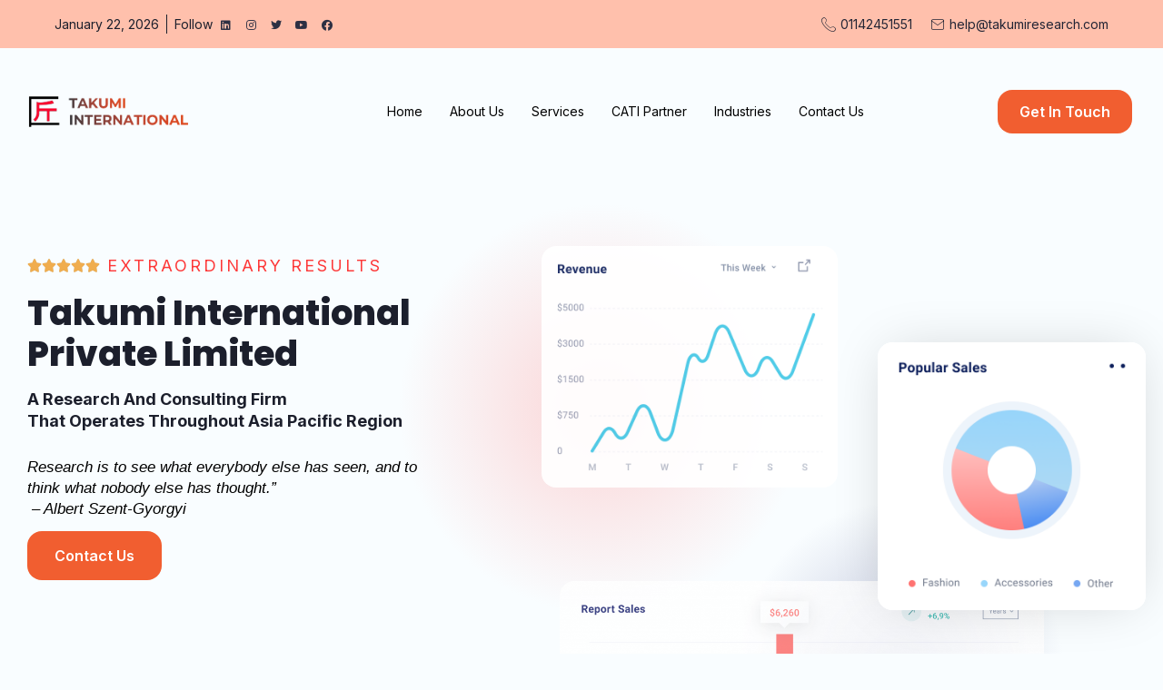

--- FILE ---
content_type: text/html; charset=UTF-8
request_url: https://takumiresearch.com/
body_size: 24131
content:
<!DOCTYPE html>
<html lang="en-US">
<head>
	<meta charset="UTF-8" />
	<meta name="viewport" content="width=device-width, initial-scale=1" />
	<link rel="profile" href="https://gmpg.org/xfn/11" />
	<link rel="pingback" href="https://takumiresearch.com/xmlrpc.php" />
	<title>Takumi International Private Limited &#8211; Highly Trained Market Research Professionals</title>
<meta name='robots' content='max-image-preview:large' />
	<style>img:is([sizes="auto" i], [sizes^="auto," i]) { contain-intrinsic-size: 3000px 1500px }</style>
	<link rel="alternate" type="application/rss+xml" title="Takumi International Private Limited &raquo; Feed" href="https://takumiresearch.com/feed/" />
<link rel="alternate" type="application/rss+xml" title="Takumi International Private Limited &raquo; Comments Feed" href="https://takumiresearch.com/comments/feed/" />
<script>
window._wpemojiSettings = {"baseUrl":"https:\/\/s.w.org\/images\/core\/emoji\/15.0.3\/72x72\/","ext":".png","svgUrl":"https:\/\/s.w.org\/images\/core\/emoji\/15.0.3\/svg\/","svgExt":".svg","source":{"concatemoji":"https:\/\/takumiresearch.com\/wp-includes\/js\/wp-emoji-release.min.js?ver=6.7.1"}};
/*! This file is auto-generated */
!function(i,n){var o,s,e;function c(e){try{var t={supportTests:e,timestamp:(new Date).valueOf()};sessionStorage.setItem(o,JSON.stringify(t))}catch(e){}}function p(e,t,n){e.clearRect(0,0,e.canvas.width,e.canvas.height),e.fillText(t,0,0);var t=new Uint32Array(e.getImageData(0,0,e.canvas.width,e.canvas.height).data),r=(e.clearRect(0,0,e.canvas.width,e.canvas.height),e.fillText(n,0,0),new Uint32Array(e.getImageData(0,0,e.canvas.width,e.canvas.height).data));return t.every(function(e,t){return e===r[t]})}function u(e,t,n){switch(t){case"flag":return n(e,"\ud83c\udff3\ufe0f\u200d\u26a7\ufe0f","\ud83c\udff3\ufe0f\u200b\u26a7\ufe0f")?!1:!n(e,"\ud83c\uddfa\ud83c\uddf3","\ud83c\uddfa\u200b\ud83c\uddf3")&&!n(e,"\ud83c\udff4\udb40\udc67\udb40\udc62\udb40\udc65\udb40\udc6e\udb40\udc67\udb40\udc7f","\ud83c\udff4\u200b\udb40\udc67\u200b\udb40\udc62\u200b\udb40\udc65\u200b\udb40\udc6e\u200b\udb40\udc67\u200b\udb40\udc7f");case"emoji":return!n(e,"\ud83d\udc26\u200d\u2b1b","\ud83d\udc26\u200b\u2b1b")}return!1}function f(e,t,n){var r="undefined"!=typeof WorkerGlobalScope&&self instanceof WorkerGlobalScope?new OffscreenCanvas(300,150):i.createElement("canvas"),a=r.getContext("2d",{willReadFrequently:!0}),o=(a.textBaseline="top",a.font="600 32px Arial",{});return e.forEach(function(e){o[e]=t(a,e,n)}),o}function t(e){var t=i.createElement("script");t.src=e,t.defer=!0,i.head.appendChild(t)}"undefined"!=typeof Promise&&(o="wpEmojiSettingsSupports",s=["flag","emoji"],n.supports={everything:!0,everythingExceptFlag:!0},e=new Promise(function(e){i.addEventListener("DOMContentLoaded",e,{once:!0})}),new Promise(function(t){var n=function(){try{var e=JSON.parse(sessionStorage.getItem(o));if("object"==typeof e&&"number"==typeof e.timestamp&&(new Date).valueOf()<e.timestamp+604800&&"object"==typeof e.supportTests)return e.supportTests}catch(e){}return null}();if(!n){if("undefined"!=typeof Worker&&"undefined"!=typeof OffscreenCanvas&&"undefined"!=typeof URL&&URL.createObjectURL&&"undefined"!=typeof Blob)try{var e="postMessage("+f.toString()+"("+[JSON.stringify(s),u.toString(),p.toString()].join(",")+"));",r=new Blob([e],{type:"text/javascript"}),a=new Worker(URL.createObjectURL(r),{name:"wpTestEmojiSupports"});return void(a.onmessage=function(e){c(n=e.data),a.terminate(),t(n)})}catch(e){}c(n=f(s,u,p))}t(n)}).then(function(e){for(var t in e)n.supports[t]=e[t],n.supports.everything=n.supports.everything&&n.supports[t],"flag"!==t&&(n.supports.everythingExceptFlag=n.supports.everythingExceptFlag&&n.supports[t]);n.supports.everythingExceptFlag=n.supports.everythingExceptFlag&&!n.supports.flag,n.DOMReady=!1,n.readyCallback=function(){n.DOMReady=!0}}).then(function(){return e}).then(function(){var e;n.supports.everything||(n.readyCallback(),(e=n.source||{}).concatemoji?t(e.concatemoji):e.wpemoji&&e.twemoji&&(t(e.twemoji),t(e.wpemoji)))}))}((window,document),window._wpemojiSettings);
</script>

<link rel='stylesheet' id='jkit-elements-main-css' href='https://takumiresearch.com/wp-content/plugins/jeg-elementor-kit/assets/css/elements/main.css?ver=2.5.10' media='all' />
<style id='wp-emoji-styles-inline-css'>

	img.wp-smiley, img.emoji {
		display: inline !important;
		border: none !important;
		box-shadow: none !important;
		height: 1em !important;
		width: 1em !important;
		margin: 0 0.07em !important;
		vertical-align: -0.1em !important;
		background: none !important;
		padding: 0 !important;
	}
</style>
<link rel='stylesheet' id='wp-block-library-css' href='https://takumiresearch.com/wp-includes/css/dist/block-library/style.min.css?ver=6.7.1' media='all' />
<style id='classic-theme-styles-inline-css'>
/*! This file is auto-generated */
.wp-block-button__link{color:#fff;background-color:#32373c;border-radius:9999px;box-shadow:none;text-decoration:none;padding:calc(.667em + 2px) calc(1.333em + 2px);font-size:1.125em}.wp-block-file__button{background:#32373c;color:#fff;text-decoration:none}
</style>
<style id='global-styles-inline-css'>
:root{--wp--preset--aspect-ratio--square: 1;--wp--preset--aspect-ratio--4-3: 4/3;--wp--preset--aspect-ratio--3-4: 3/4;--wp--preset--aspect-ratio--3-2: 3/2;--wp--preset--aspect-ratio--2-3: 2/3;--wp--preset--aspect-ratio--16-9: 16/9;--wp--preset--aspect-ratio--9-16: 9/16;--wp--preset--color--black: #000000;--wp--preset--color--cyan-bluish-gray: #abb8c3;--wp--preset--color--white: #ffffff;--wp--preset--color--pale-pink: #f78da7;--wp--preset--color--vivid-red: #cf2e2e;--wp--preset--color--luminous-vivid-orange: #ff6900;--wp--preset--color--luminous-vivid-amber: #fcb900;--wp--preset--color--light-green-cyan: #7bdcb5;--wp--preset--color--vivid-green-cyan: #00d084;--wp--preset--color--pale-cyan-blue: #8ed1fc;--wp--preset--color--vivid-cyan-blue: #0693e3;--wp--preset--color--vivid-purple: #9b51e0;--wp--preset--gradient--vivid-cyan-blue-to-vivid-purple: linear-gradient(135deg,rgba(6,147,227,1) 0%,rgb(155,81,224) 100%);--wp--preset--gradient--light-green-cyan-to-vivid-green-cyan: linear-gradient(135deg,rgb(122,220,180) 0%,rgb(0,208,130) 100%);--wp--preset--gradient--luminous-vivid-amber-to-luminous-vivid-orange: linear-gradient(135deg,rgba(252,185,0,1) 0%,rgba(255,105,0,1) 100%);--wp--preset--gradient--luminous-vivid-orange-to-vivid-red: linear-gradient(135deg,rgba(255,105,0,1) 0%,rgb(207,46,46) 100%);--wp--preset--gradient--very-light-gray-to-cyan-bluish-gray: linear-gradient(135deg,rgb(238,238,238) 0%,rgb(169,184,195) 100%);--wp--preset--gradient--cool-to-warm-spectrum: linear-gradient(135deg,rgb(74,234,220) 0%,rgb(151,120,209) 20%,rgb(207,42,186) 40%,rgb(238,44,130) 60%,rgb(251,105,98) 80%,rgb(254,248,76) 100%);--wp--preset--gradient--blush-light-purple: linear-gradient(135deg,rgb(255,206,236) 0%,rgb(152,150,240) 100%);--wp--preset--gradient--blush-bordeaux: linear-gradient(135deg,rgb(254,205,165) 0%,rgb(254,45,45) 50%,rgb(107,0,62) 100%);--wp--preset--gradient--luminous-dusk: linear-gradient(135deg,rgb(255,203,112) 0%,rgb(199,81,192) 50%,rgb(65,88,208) 100%);--wp--preset--gradient--pale-ocean: linear-gradient(135deg,rgb(255,245,203) 0%,rgb(182,227,212) 50%,rgb(51,167,181) 100%);--wp--preset--gradient--electric-grass: linear-gradient(135deg,rgb(202,248,128) 0%,rgb(113,206,126) 100%);--wp--preset--gradient--midnight: linear-gradient(135deg,rgb(2,3,129) 0%,rgb(40,116,252) 100%);--wp--preset--font-size--small: 13px;--wp--preset--font-size--medium: 20px;--wp--preset--font-size--large: 36px;--wp--preset--font-size--x-large: 42px;--wp--preset--spacing--20: 0.44rem;--wp--preset--spacing--30: 0.67rem;--wp--preset--spacing--40: 1rem;--wp--preset--spacing--50: 1.5rem;--wp--preset--spacing--60: 2.25rem;--wp--preset--spacing--70: 3.38rem;--wp--preset--spacing--80: 5.06rem;--wp--preset--shadow--natural: 6px 6px 9px rgba(0, 0, 0, 0.2);--wp--preset--shadow--deep: 12px 12px 50px rgba(0, 0, 0, 0.4);--wp--preset--shadow--sharp: 6px 6px 0px rgba(0, 0, 0, 0.2);--wp--preset--shadow--outlined: 6px 6px 0px -3px rgba(255, 255, 255, 1), 6px 6px rgba(0, 0, 0, 1);--wp--preset--shadow--crisp: 6px 6px 0px rgba(0, 0, 0, 1);}:where(.is-layout-flex){gap: 0.5em;}:where(.is-layout-grid){gap: 0.5em;}body .is-layout-flex{display: flex;}.is-layout-flex{flex-wrap: wrap;align-items: center;}.is-layout-flex > :is(*, div){margin: 0;}body .is-layout-grid{display: grid;}.is-layout-grid > :is(*, div){margin: 0;}:where(.wp-block-columns.is-layout-flex){gap: 2em;}:where(.wp-block-columns.is-layout-grid){gap: 2em;}:where(.wp-block-post-template.is-layout-flex){gap: 1.25em;}:where(.wp-block-post-template.is-layout-grid){gap: 1.25em;}.has-black-color{color: var(--wp--preset--color--black) !important;}.has-cyan-bluish-gray-color{color: var(--wp--preset--color--cyan-bluish-gray) !important;}.has-white-color{color: var(--wp--preset--color--white) !important;}.has-pale-pink-color{color: var(--wp--preset--color--pale-pink) !important;}.has-vivid-red-color{color: var(--wp--preset--color--vivid-red) !important;}.has-luminous-vivid-orange-color{color: var(--wp--preset--color--luminous-vivid-orange) !important;}.has-luminous-vivid-amber-color{color: var(--wp--preset--color--luminous-vivid-amber) !important;}.has-light-green-cyan-color{color: var(--wp--preset--color--light-green-cyan) !important;}.has-vivid-green-cyan-color{color: var(--wp--preset--color--vivid-green-cyan) !important;}.has-pale-cyan-blue-color{color: var(--wp--preset--color--pale-cyan-blue) !important;}.has-vivid-cyan-blue-color{color: var(--wp--preset--color--vivid-cyan-blue) !important;}.has-vivid-purple-color{color: var(--wp--preset--color--vivid-purple) !important;}.has-black-background-color{background-color: var(--wp--preset--color--black) !important;}.has-cyan-bluish-gray-background-color{background-color: var(--wp--preset--color--cyan-bluish-gray) !important;}.has-white-background-color{background-color: var(--wp--preset--color--white) !important;}.has-pale-pink-background-color{background-color: var(--wp--preset--color--pale-pink) !important;}.has-vivid-red-background-color{background-color: var(--wp--preset--color--vivid-red) !important;}.has-luminous-vivid-orange-background-color{background-color: var(--wp--preset--color--luminous-vivid-orange) !important;}.has-luminous-vivid-amber-background-color{background-color: var(--wp--preset--color--luminous-vivid-amber) !important;}.has-light-green-cyan-background-color{background-color: var(--wp--preset--color--light-green-cyan) !important;}.has-vivid-green-cyan-background-color{background-color: var(--wp--preset--color--vivid-green-cyan) !important;}.has-pale-cyan-blue-background-color{background-color: var(--wp--preset--color--pale-cyan-blue) !important;}.has-vivid-cyan-blue-background-color{background-color: var(--wp--preset--color--vivid-cyan-blue) !important;}.has-vivid-purple-background-color{background-color: var(--wp--preset--color--vivid-purple) !important;}.has-black-border-color{border-color: var(--wp--preset--color--black) !important;}.has-cyan-bluish-gray-border-color{border-color: var(--wp--preset--color--cyan-bluish-gray) !important;}.has-white-border-color{border-color: var(--wp--preset--color--white) !important;}.has-pale-pink-border-color{border-color: var(--wp--preset--color--pale-pink) !important;}.has-vivid-red-border-color{border-color: var(--wp--preset--color--vivid-red) !important;}.has-luminous-vivid-orange-border-color{border-color: var(--wp--preset--color--luminous-vivid-orange) !important;}.has-luminous-vivid-amber-border-color{border-color: var(--wp--preset--color--luminous-vivid-amber) !important;}.has-light-green-cyan-border-color{border-color: var(--wp--preset--color--light-green-cyan) !important;}.has-vivid-green-cyan-border-color{border-color: var(--wp--preset--color--vivid-green-cyan) !important;}.has-pale-cyan-blue-border-color{border-color: var(--wp--preset--color--pale-cyan-blue) !important;}.has-vivid-cyan-blue-border-color{border-color: var(--wp--preset--color--vivid-cyan-blue) !important;}.has-vivid-purple-border-color{border-color: var(--wp--preset--color--vivid-purple) !important;}.has-vivid-cyan-blue-to-vivid-purple-gradient-background{background: var(--wp--preset--gradient--vivid-cyan-blue-to-vivid-purple) !important;}.has-light-green-cyan-to-vivid-green-cyan-gradient-background{background: var(--wp--preset--gradient--light-green-cyan-to-vivid-green-cyan) !important;}.has-luminous-vivid-amber-to-luminous-vivid-orange-gradient-background{background: var(--wp--preset--gradient--luminous-vivid-amber-to-luminous-vivid-orange) !important;}.has-luminous-vivid-orange-to-vivid-red-gradient-background{background: var(--wp--preset--gradient--luminous-vivid-orange-to-vivid-red) !important;}.has-very-light-gray-to-cyan-bluish-gray-gradient-background{background: var(--wp--preset--gradient--very-light-gray-to-cyan-bluish-gray) !important;}.has-cool-to-warm-spectrum-gradient-background{background: var(--wp--preset--gradient--cool-to-warm-spectrum) !important;}.has-blush-light-purple-gradient-background{background: var(--wp--preset--gradient--blush-light-purple) !important;}.has-blush-bordeaux-gradient-background{background: var(--wp--preset--gradient--blush-bordeaux) !important;}.has-luminous-dusk-gradient-background{background: var(--wp--preset--gradient--luminous-dusk) !important;}.has-pale-ocean-gradient-background{background: var(--wp--preset--gradient--pale-ocean) !important;}.has-electric-grass-gradient-background{background: var(--wp--preset--gradient--electric-grass) !important;}.has-midnight-gradient-background{background: var(--wp--preset--gradient--midnight) !important;}.has-small-font-size{font-size: var(--wp--preset--font-size--small) !important;}.has-medium-font-size{font-size: var(--wp--preset--font-size--medium) !important;}.has-large-font-size{font-size: var(--wp--preset--font-size--large) !important;}.has-x-large-font-size{font-size: var(--wp--preset--font-size--x-large) !important;}
:where(.wp-block-post-template.is-layout-flex){gap: 1.25em;}:where(.wp-block-post-template.is-layout-grid){gap: 1.25em;}
:where(.wp-block-columns.is-layout-flex){gap: 2em;}:where(.wp-block-columns.is-layout-grid){gap: 2em;}
:root :where(.wp-block-pullquote){font-size: 1.5em;line-height: 1.6;}
</style>
<link rel='stylesheet' id='hfe-style-css' href='https://takumiresearch.com/wp-content/plugins/header-footer-elementor/assets/css/header-footer-elementor.css?ver=1.6.13' media='all' />
<link rel='stylesheet' id='elementor-icons-css' href='https://takumiresearch.com/wp-content/plugins/elementor/assets/lib/eicons/css/elementor-icons.min.css?ver=5.16.0' media='all' />
<link rel='stylesheet' id='elementor-frontend-css' href='https://takumiresearch.com/wp-content/plugins/elementor/assets/css/frontend-lite.min.css?ver=3.7.0' media='all' />
<link rel='stylesheet' id='elementor-post-24-css' href='https://takumiresearch.com/wp-content/uploads/elementor/css/post-24.css?ver=1735751814' media='all' />
<link rel='stylesheet' id='elementor-pro-css' href='https://takumiresearch.com/wp-content/plugins/elementor-pro/assets/css/frontend-lite.min.css?ver=3.7.5' media='all' />
<link rel='stylesheet' id='elementor-post-16-css' href='https://takumiresearch.com/wp-content/uploads/elementor/css/post-16.css?ver=1735751815' media='all' />
<link rel='stylesheet' id='hfe-widgets-style-css' href='https://takumiresearch.com/wp-content/plugins/header-footer-elementor/inc/widgets-css/frontend.css?ver=1.6.13' media='all' />
<link rel='stylesheet' id='elementor-post-2165-css' href='https://takumiresearch.com/wp-content/uploads/elementor/css/post-2165.css?ver=1735751815' media='all' />
<link rel='stylesheet' id='elementor-post-2180-css' href='https://takumiresearch.com/wp-content/uploads/elementor/css/post-2180.css?ver=1735751815' media='all' />
<link rel='stylesheet' id='hello-elementor-css' href='https://takumiresearch.com/wp-content/themes/hello-elementor/style.min.css?ver=2.6.1' media='all' />
<link rel='stylesheet' id='hello-elementor-theme-style-css' href='https://takumiresearch.com/wp-content/themes/hello-elementor/theme.min.css?ver=2.6.1' media='all' />
<link rel='stylesheet' id='google-fonts-1-css' href='https://fonts.googleapis.com/css?family=Inter%3A100%2C100italic%2C200%2C200italic%2C300%2C300italic%2C400%2C400italic%2C500%2C500italic%2C600%2C600italic%2C700%2C700italic%2C800%2C800italic%2C900%2C900italic%7CPoppins%3A100%2C100italic%2C200%2C200italic%2C300%2C300italic%2C400%2C400italic%2C500%2C500italic%2C600%2C600italic%2C700%2C700italic%2C800%2C800italic%2C900%2C900italic&#038;display=swap&#038;ver=6.7.1' media='all' />
<link rel='stylesheet' id='elementor-icons-shared-0-css' href='https://takumiresearch.com/wp-content/plugins/elementor/assets/lib/font-awesome/css/fontawesome.min.css?ver=5.15.3' media='all' />
<link rel='stylesheet' id='elementor-icons-fa-solid-css' href='https://takumiresearch.com/wp-content/plugins/elementor/assets/lib/font-awesome/css/solid.min.css?ver=5.15.3' media='all' />
<link rel='stylesheet' id='elementor-icons-jkiticon-css' href='https://takumiresearch.com/wp-content/plugins/jeg-elementor-kit/assets/fonts/jkiticon/jkiticon.css?ver=2.5.10' media='all' />
<link rel='stylesheet' id='elementor-icons-fa-brands-css' href='https://takumiresearch.com/wp-content/plugins/elementor/assets/lib/font-awesome/css/brands.min.css?ver=5.15.3' media='all' />
<script src="https://takumiresearch.com/wp-includes/js/jquery/jquery.min.js?ver=3.7.1" id="jquery-core-js"></script>
<script src="https://takumiresearch.com/wp-includes/js/jquery/jquery-migrate.min.js?ver=3.4.1" id="jquery-migrate-js"></script>
<link rel="https://api.w.org/" href="https://takumiresearch.com/wp-json/" /><link rel="alternate" title="JSON" type="application/json" href="https://takumiresearch.com/wp-json/wp/v2/pages/16" /><link rel="EditURI" type="application/rsd+xml" title="RSD" href="https://takumiresearch.com/xmlrpc.php?rsd" />

<link rel="canonical" href="https://takumiresearch.com/" />
<link rel='shortlink' href='https://takumiresearch.com/' />
<link rel="alternate" title="oEmbed (JSON)" type="application/json+oembed" href="https://takumiresearch.com/wp-json/oembed/1.0/embed?url=https%3A%2F%2Ftakumiresearch.com%2F" />
<link rel="alternate" title="oEmbed (XML)" type="text/xml+oembed" href="https://takumiresearch.com/wp-json/oembed/1.0/embed?url=https%3A%2F%2Ftakumiresearch.com%2F&#038;format=xml" />
</head>

<body class="home page-template page-template-elementor_header_footer page page-id-16 ehf-header ehf-footer ehf-template-hello-elementor ehf-stylesheet-hello-elementor jkit-color-scheme elementor-default elementor-template-full-width elementor-kit-24 elementor-page elementor-page-16">
<div id="page" class="hfeed site">

		<header id="masthead" itemscope="itemscope" itemtype="https://schema.org/WPHeader">
			<p class="main-title bhf-hidden" itemprop="headline"><a href="https://takumiresearch.com" title="Takumi International Private Limited" rel="home">Takumi International Private Limited</a></p>
					<div data-elementor-type="wp-post" data-elementor-id="2165" class="elementor elementor-2165">
									<section class="elementor-section elementor-top-section elementor-element elementor-element-27751595 elementor-section-boxed elementor-section-height-default elementor-section-height-default" data-id="27751595" data-element_type="section" data-settings="{&quot;background_background&quot;:&quot;classic&quot;}">
						<div class="elementor-container elementor-column-gap-wider">
					<div class="elementor-column elementor-col-50 elementor-top-column elementor-element elementor-element-47d92794" data-id="47d92794" data-element_type="column">
			<div class="elementor-widget-wrap elementor-element-populated">
								<div class="elementor-element elementor-element-28689e49 elementor-widget__width-auto elementor-widget-tablet__width-initial elementor-widget-mobile__width-initial elementor-widget elementor-widget-heading" data-id="28689e49" data-element_type="widget" data-widget_type="heading.default">
				<div class="elementor-widget-container">
			<style>/*! elementor - v3.7.0 - 08-08-2022 */
.elementor-heading-title{padding:0;margin:0;line-height:1}.elementor-widget-heading .elementor-heading-title[class*=elementor-size-]>a{color:inherit;font-size:inherit;line-height:inherit}.elementor-widget-heading .elementor-heading-title.elementor-size-small{font-size:15px}.elementor-widget-heading .elementor-heading-title.elementor-size-medium{font-size:19px}.elementor-widget-heading .elementor-heading-title.elementor-size-large{font-size:29px}.elementor-widget-heading .elementor-heading-title.elementor-size-xl{font-size:39px}.elementor-widget-heading .elementor-heading-title.elementor-size-xxl{font-size:59px}</style><h2 class="elementor-heading-title elementor-size-default">January 22, 2026</h2>		</div>
				</div>
				<div class="elementor-element elementor-element-74a223bb elementor-widget__width-auto elementor-widget-tablet__width-initial elementor-widget-mobile__width-initial elementor-hidden-tablet elementor-hidden-mobile elementor-widget elementor-widget-heading" data-id="74a223bb" data-element_type="widget" data-widget_type="heading.default">
				<div class="elementor-widget-container">
			<h2 class="elementor-heading-title elementor-size-default">Follow</h2>		</div>
				</div>
				<div class="elementor-element elementor-element-4cf51adc elementor-shape-circle e-grid-align-left e-grid-align-tablet-center e-grid-align-mobile-left elementor-widget-mobile__width-auto elementor-grid-5 elementor-widget__width-auto elementor-widget elementor-widget-social-icons" data-id="4cf51adc" data-element_type="widget" data-widget_type="social-icons.default">
				<div class="elementor-widget-container">
			<style>/*! elementor - v3.7.0 - 08-08-2022 */
.elementor-widget-social-icons.elementor-grid-0 .elementor-widget-container,.elementor-widget-social-icons.elementor-grid-mobile-0 .elementor-widget-container,.elementor-widget-social-icons.elementor-grid-tablet-0 .elementor-widget-container{line-height:1;font-size:0}.elementor-widget-social-icons:not(.elementor-grid-0):not(.elementor-grid-tablet-0):not(.elementor-grid-mobile-0) .elementor-grid{display:inline-grid}.elementor-widget-social-icons .elementor-grid{grid-column-gap:var(--grid-column-gap,5px);grid-row-gap:var(--grid-row-gap,5px);grid-template-columns:var(--grid-template-columns);-webkit-box-pack:var(--justify-content,center);-ms-flex-pack:var(--justify-content,center);justify-content:var(--justify-content,center);justify-items:var(--justify-content,center)}.elementor-icon.elementor-social-icon{font-size:var(--icon-size,25px);line-height:var(--icon-size,25px);width:calc(var(--icon-size, 25px) + (2 * var(--icon-padding, .5em)));height:calc(var(--icon-size, 25px) + (2 * var(--icon-padding, .5em)))}.elementor-social-icon{--e-social-icon-icon-color:#fff;display:-webkit-inline-box;display:-ms-inline-flexbox;display:inline-flex;background-color:#818a91;-webkit-box-align:center;-ms-flex-align:center;align-items:center;-webkit-box-pack:center;-ms-flex-pack:center;justify-content:center;text-align:center;cursor:pointer}.elementor-social-icon i{color:var(--e-social-icon-icon-color)}.elementor-social-icon svg{fill:var(--e-social-icon-icon-color)}.elementor-social-icon:last-child{margin:0}.elementor-social-icon:hover{opacity:.9;color:#fff}.elementor-social-icon-android{background-color:#a4c639}.elementor-social-icon-apple{background-color:#999}.elementor-social-icon-behance{background-color:#1769ff}.elementor-social-icon-bitbucket{background-color:#205081}.elementor-social-icon-codepen{background-color:#000}.elementor-social-icon-delicious{background-color:#39f}.elementor-social-icon-deviantart{background-color:#05cc47}.elementor-social-icon-digg{background-color:#005be2}.elementor-social-icon-dribbble{background-color:#ea4c89}.elementor-social-icon-elementor{background-color:#d30c5c}.elementor-social-icon-envelope{background-color:#ea4335}.elementor-social-icon-facebook,.elementor-social-icon-facebook-f{background-color:#3b5998}.elementor-social-icon-flickr{background-color:#0063dc}.elementor-social-icon-foursquare{background-color:#2d5be3}.elementor-social-icon-free-code-camp,.elementor-social-icon-freecodecamp{background-color:#006400}.elementor-social-icon-github{background-color:#333}.elementor-social-icon-gitlab{background-color:#e24329}.elementor-social-icon-globe{background-color:#818a91}.elementor-social-icon-google-plus,.elementor-social-icon-google-plus-g{background-color:#dd4b39}.elementor-social-icon-houzz{background-color:#7ac142}.elementor-social-icon-instagram{background-color:#262626}.elementor-social-icon-jsfiddle{background-color:#487aa2}.elementor-social-icon-link{background-color:#818a91}.elementor-social-icon-linkedin,.elementor-social-icon-linkedin-in{background-color:#0077b5}.elementor-social-icon-medium{background-color:#00ab6b}.elementor-social-icon-meetup{background-color:#ec1c40}.elementor-social-icon-mixcloud{background-color:#273a4b}.elementor-social-icon-odnoklassniki{background-color:#f4731c}.elementor-social-icon-pinterest{background-color:#bd081c}.elementor-social-icon-product-hunt{background-color:#da552f}.elementor-social-icon-reddit{background-color:#ff4500}.elementor-social-icon-rss{background-color:#f26522}.elementor-social-icon-shopping-cart{background-color:#4caf50}.elementor-social-icon-skype{background-color:#00aff0}.elementor-social-icon-slideshare{background-color:#0077b5}.elementor-social-icon-snapchat{background-color:#fffc00}.elementor-social-icon-soundcloud{background-color:#f80}.elementor-social-icon-spotify{background-color:#2ebd59}.elementor-social-icon-stack-overflow{background-color:#fe7a15}.elementor-social-icon-steam{background-color:#00adee}.elementor-social-icon-stumbleupon{background-color:#eb4924}.elementor-social-icon-telegram{background-color:#2ca5e0}.elementor-social-icon-thumb-tack{background-color:#1aa1d8}.elementor-social-icon-tripadvisor{background-color:#589442}.elementor-social-icon-tumblr{background-color:#35465c}.elementor-social-icon-twitch{background-color:#6441a5}.elementor-social-icon-twitter{background-color:#1da1f2}.elementor-social-icon-viber{background-color:#665cac}.elementor-social-icon-vimeo{background-color:#1ab7ea}.elementor-social-icon-vk{background-color:#45668e}.elementor-social-icon-weibo{background-color:#dd2430}.elementor-social-icon-weixin{background-color:#31a918}.elementor-social-icon-whatsapp{background-color:#25d366}.elementor-social-icon-wordpress{background-color:#21759b}.elementor-social-icon-xing{background-color:#026466}.elementor-social-icon-yelp{background-color:#af0606}.elementor-social-icon-youtube{background-color:#cd201f}.elementor-social-icon-500px{background-color:#0099e5}.elementor-shape-rounded .elementor-icon.elementor-social-icon{border-radius:10%}.elementor-shape-circle .elementor-icon.elementor-social-icon{border-radius:50%}</style>		<div class="elementor-social-icons-wrapper elementor-grid">
							<span class="elementor-grid-item">
					<a class="elementor-icon elementor-social-icon elementor-social-icon-linkedin elementor-repeater-item-60bcc90" href="https://in.linkedin.com/company/takumi-research-private-limited" target="_blank">
						<span class="elementor-screen-only">Linkedin</span>
						<i class="fab fa-linkedin"></i>					</a>
				</span>
							<span class="elementor-grid-item">
					<a class="elementor-icon elementor-social-icon elementor-social-icon-instagram elementor-repeater-item-83b5d61" href="https://www.instagram.com/takumiresearch/" target="_blank">
						<span class="elementor-screen-only">Instagram</span>
						<i class="fab fa-instagram"></i>					</a>
				</span>
							<span class="elementor-grid-item">
					<a class="elementor-icon elementor-social-icon elementor-social-icon-twitter elementor-repeater-item-bec210c" target="_blank">
						<span class="elementor-screen-only">Twitter</span>
						<i class="fab fa-twitter"></i>					</a>
				</span>
							<span class="elementor-grid-item">
					<a class="elementor-icon elementor-social-icon elementor-social-icon-youtube elementor-repeater-item-8f490e2" target="_blank">
						<span class="elementor-screen-only">Youtube</span>
						<i class="fab fa-youtube"></i>					</a>
				</span>
							<span class="elementor-grid-item">
					<a class="elementor-icon elementor-social-icon elementor-social-icon-facebook elementor-repeater-item-20b9e71" target="_blank">
						<span class="elementor-screen-only">Facebook</span>
						<i class="fab fa-facebook"></i>					</a>
				</span>
					</div>
				</div>
				</div>
					</div>
		</div>
				<div class="elementor-column elementor-col-50 elementor-top-column elementor-element elementor-element-680d8f36 elementor-hidden-phone" data-id="680d8f36" data-element_type="column">
			<div class="elementor-widget-wrap elementor-element-populated">
								<div class="elementor-element elementor-element-4a328c3 elementor-tablet-align-right elementor-widget-tablet__width-inherit elementor-widget-mobile__width-initial elementor-mobile-align-center elementor-icon-list--layout-inline elementor-align-right elementor-list-item-link-full_width elementor-widget elementor-widget-icon-list" data-id="4a328c3" data-element_type="widget" data-widget_type="icon-list.default">
				<div class="elementor-widget-container">
			<link rel="stylesheet" href="https://takumiresearch.com/wp-content/plugins/elementor/assets/css/widget-icon-list.min.css">		<ul class="elementor-icon-list-items elementor-inline-items">
							<li class="elementor-icon-list-item elementor-inline-item">
											<a href="tel:01142451551">

												<span class="elementor-icon-list-icon">
							<i aria-hidden="true" class="jki jki-phone-call-light"></i>						</span>
										<span class="elementor-icon-list-text">01142451551</span>
											</a>
									</li>
								<li class="elementor-icon-list-item elementor-inline-item">
											<a href="/cdn-cgi/l/email-protection#6d0508011d2d190c061800041f081e080c1f0e05430e0200">

												<span class="elementor-icon-list-icon">
							<i aria-hidden="true" class="jki jki-mail-line"></i>						</span>
										<span class="elementor-icon-list-text"><span class="__cf_email__" data-cfemail="e48c818894a490858f91898d968197818596878cca878b89">[email&#160;protected]</span></span>
											</a>
									</li>
						</ul>
				</div>
				</div>
					</div>
		</div>
							</div>
		</section>
				<section class="elementor-section elementor-top-section elementor-element elementor-element-400ebca9 elementor-section-boxed elementor-section-height-default elementor-section-height-default" data-id="400ebca9" data-element_type="section" data-settings="{&quot;background_background&quot;:&quot;gradient&quot;}">
							<div class="elementor-background-overlay"></div>
							<div class="elementor-container elementor-column-gap-wider">
					<div class="elementor-column elementor-col-33 elementor-top-column elementor-element elementor-element-5d95ddab" data-id="5d95ddab" data-element_type="column">
			<div class="elementor-widget-wrap elementor-element-populated">
								<div class="elementor-element elementor-element-72b805aa elementor-widget elementor-widget-image" data-id="72b805aa" data-element_type="widget" data-widget_type="image.default">
				<div class="elementor-widget-container">
			<style>/*! elementor - v3.7.0 - 08-08-2022 */
.elementor-widget-image{text-align:center}.elementor-widget-image a{display:inline-block}.elementor-widget-image a img[src$=".svg"]{width:48px}.elementor-widget-image img{vertical-align:middle;display:inline-block}</style>												<img width="800" height="252" src="https://takumiresearch.com/wp-content/uploads/2022/12/TI-New-Logo-V1-1024x323.png" class="attachment-large size-large" alt="" srcset="https://takumiresearch.com/wp-content/uploads/2022/12/TI-New-Logo-V1-1024x323.png 1024w, https://takumiresearch.com/wp-content/uploads/2022/12/TI-New-Logo-V1-300x95.png 300w, https://takumiresearch.com/wp-content/uploads/2022/12/TI-New-Logo-V1-768x242.png 768w, https://takumiresearch.com/wp-content/uploads/2022/12/TI-New-Logo-V1.png 1217w" sizes="(max-width: 800px) 100vw, 800px" />															</div>
				</div>
					</div>
		</div>
				<div class="elementor-column elementor-col-33 elementor-top-column elementor-element elementor-element-57974a00" data-id="57974a00" data-element_type="column">
			<div class="elementor-widget-wrap elementor-element-populated">
								<div class="elementor-element elementor-element-b5bac37 elementor-widget elementor-widget-jkit_nav_menu" data-id="b5bac37" data-element_type="widget" data-widget_type="jkit_nav_menu.default">
				<div class="elementor-widget-container">
			<div class="jeg-elementor-kit jkit-nav-menu break-point-tablet submenu-click-title jeg_module_16__69724e1090b03" data-item-indicator="&lt;i aria-hidden=&quot;true&quot; class=&quot;fas fa-angle-down&quot;&gt;&lt;/i&gt;"><button class="jkit-hamburger-menu"><i aria-hidden="true" class="fas fa-bars"></i></button>
        <div class="jkit-menu-wrapper"><div class="jkit-menu-container"><ul id="menu-main-menu" class="jkit-menu jkit-menu-direction-flex jkit-submenu-position-bottom"><li id="menu-item-2175" class="menu-item menu-item-type-custom menu-item-object-custom current-menu-item current_page_item menu-item-home menu-item-2175"><a href="https://takumiresearch.com/" aria-current="page">Home</a></li>
<li id="menu-item-2176" class="menu-item menu-item-type-post_type menu-item-object-page menu-item-2176"><a href="https://takumiresearch.com/about-us/">About Us</a></li>
<li id="menu-item-2207" class="menu-item menu-item-type-post_type menu-item-object-page menu-item-2207"><a href="https://takumiresearch.com/services/">Services</a></li>
<li id="menu-item-2380" class="menu-item menu-item-type-post_type menu-item-object-page menu-item-2380"><a href="https://takumiresearch.com/cati-partner/">CATI Partner</a></li>
<li id="menu-item-2430" class="menu-item menu-item-type-post_type menu-item-object-page menu-item-2430"><a href="https://takumiresearch.com/industries/">Industries</a></li>
<li id="menu-item-2243" class="menu-item menu-item-type-post_type menu-item-object-page menu-item-2243"><a href="https://takumiresearch.com/contact-us/">Contact Us</a></li>
</ul></div>
            <div class="jkit-nav-identity-panel">
                <div class="jkit-nav-site-title"><a href="https://takumiresearch.com" class="jkit-nav-logo"></a></div>
                <button class="jkit-close-menu"><i aria-hidden="true" class="fas fa-times"></i></button>
            </div>
        </div>
        <div class="jkit-overlay"></div></div>		</div>
				</div>
					</div>
		</div>
				<div class="elementor-column elementor-col-33 elementor-top-column elementor-element elementor-element-440ef945 elementor-hidden-phone" data-id="440ef945" data-element_type="column" data-settings="{&quot;background_background&quot;:&quot;gradient&quot;}">
			<div class="elementor-widget-wrap elementor-element-populated">
								<div class="elementor-element elementor-element-1cf2655a elementor-widget__width-auto elementor-widget elementor-widget-button" data-id="1cf2655a" data-element_type="widget" data-widget_type="button.default">
				<div class="elementor-widget-container">
					<div class="elementor-button-wrapper">
			<a href="#" class="elementor-button-link elementor-button elementor-size-sm" role="button">
						<span class="elementor-button-content-wrapper">
						<span class="elementor-button-text">Get In Touch</span>
		</span>
					</a>
		</div>
				</div>
				</div>
					</div>
		</div>
							</div>
		</section>
							</div>
				</header>

			<div data-elementor-type="wp-post" data-elementor-id="16" class="elementor elementor-16">
									<section class="elementor-section elementor-top-section elementor-element elementor-element-17ed58d8 elementor-section-boxed elementor-section-height-default elementor-section-height-default" data-id="17ed58d8" data-element_type="section">
						<div class="elementor-container elementor-column-gap-wider">
					<div class="elementor-column elementor-col-50 elementor-top-column elementor-element elementor-element-1c7014ed" data-id="1c7014ed" data-element_type="column">
			<div class="elementor-widget-wrap elementor-element-populated">
								<div class="elementor-element elementor-element-1fc98387 elementor-widget__width-auto elementor--star-style-star_fontawesome elementor-invisible elementor-widget elementor-widget-star-rating" data-id="1fc98387" data-element_type="widget" data-settings="{&quot;_animation&quot;:&quot;fadeInLeft&quot;}" data-widget_type="star-rating.default">
				<div class="elementor-widget-container">
			<style>/*! elementor - v3.7.0 - 08-08-2022 */
@charset "UTF-8";.elementor-star-rating{color:#ccd6df;font-family:eicons;display:inline-block}.elementor-star-rating i{display:inline-block;position:relative;font-style:normal;cursor:default}.elementor-star-rating i:before{content:"\e934";display:block;font-size:inherit;font-family:inherit;position:absolute;overflow:hidden;color:#f0ad4e;top:0;left:0}.elementor-star-rating .elementor-star-empty:before{content:none}.elementor-star-rating .elementor-star-1:before{width:10%}.elementor-star-rating .elementor-star-2:before{width:20%}.elementor-star-rating .elementor-star-3:before{width:30%}.elementor-star-rating .elementor-star-4:before{width:40%}.elementor-star-rating .elementor-star-5:before{width:50%}.elementor-star-rating .elementor-star-6:before{width:60%}.elementor-star-rating .elementor-star-7:before{width:70%}.elementor-star-rating .elementor-star-8:before{width:80%}.elementor-star-rating .elementor-star-9:before{width:90%}.elementor-star-rating__wrapper{display:-webkit-box;display:-ms-flexbox;display:flex;-webkit-box-align:center;-ms-flex-align:center;align-items:center}.elementor-star-rating__title{margin-right:10px}.elementor-star-rating--align-right .elementor-star-rating__wrapper{text-align:right;-webkit-box-pack:end;-ms-flex-pack:end;justify-content:flex-end}.elementor-star-rating--align-left .elementor-star-rating__wrapper{text-align:left;-webkit-box-pack:start;-ms-flex-pack:start;justify-content:flex-start}.elementor-star-rating--align-center .elementor-star-rating__wrapper{text-align:center;-webkit-box-pack:center;-ms-flex-pack:center;justify-content:center}.elementor-star-rating--align-justify .elementor-star-rating__title{margin-right:auto}@media (max-width:1024px){.elementor-star-rating-tablet--align-right .elementor-star-rating__wrapper{text-align:right;-webkit-box-pack:end;-ms-flex-pack:end;justify-content:flex-end}.elementor-star-rating-tablet--align-left .elementor-star-rating__wrapper{text-align:left;-webkit-box-pack:start;-ms-flex-pack:start;justify-content:flex-start}.elementor-star-rating-tablet--align-center .elementor-star-rating__wrapper{text-align:center;-webkit-box-pack:center;-ms-flex-pack:center;justify-content:center}.elementor-star-rating-tablet--align-justify .elementor-star-rating__title{margin-right:auto}}@media (max-width:767px){.elementor-star-rating-mobile--align-right .elementor-star-rating__wrapper{text-align:right;-webkit-box-pack:end;-ms-flex-pack:end;justify-content:flex-end}.elementor-star-rating-mobile--align-left .elementor-star-rating__wrapper{text-align:left;-webkit-box-pack:start;-ms-flex-pack:start;justify-content:flex-start}.elementor-star-rating-mobile--align-center .elementor-star-rating__wrapper{text-align:center;-webkit-box-pack:center;-ms-flex-pack:center;justify-content:center}.elementor-star-rating-mobile--align-justify .elementor-star-rating__title{margin-right:auto}}.last-star{letter-spacing:0}.elementor--star-style-star_unicode .elementor-star-rating{font-family:Arial,Helvetica,sans-serif}.elementor--star-style-star_unicode .elementor-star-rating i:not(.elementor-star-empty):before{content:"★"}</style>
		<div class="elementor-star-rating__wrapper">
						<div class="elementor-star-rating" title="5/5" itemtype="http://schema.org/Rating" itemscope="" itemprop="reviewRating"><i class="elementor-star-full">&#xE934;</i><i class="elementor-star-full">&#xE934;</i><i class="elementor-star-full">&#xE934;</i><i class="elementor-star-full">&#xE934;</i><i class="elementor-star-full">&#xE934;</i> <span itemprop="ratingValue" class="elementor-screen-only">5/5</span></div>		</div>
				</div>
				</div>
				<div class="elementor-element elementor-element-62dfe4b6 elementor-widget__width-auto elementor-invisible elementor-widget elementor-widget-heading" data-id="62dfe4b6" data-element_type="widget" data-settings="{&quot;_animation&quot;:&quot;fadeInLeft&quot;}" data-widget_type="heading.default">
				<div class="elementor-widget-container">
			<h2 class="elementor-heading-title elementor-size-default">Extraordinary results</h2>		</div>
				</div>
				<div class="elementor-element elementor-element-78ea8ebf elementor-invisible elementor-widget elementor-widget-heading" data-id="78ea8ebf" data-element_type="widget" data-settings="{&quot;_animation&quot;:&quot;fadeInUp&quot;}" data-widget_type="heading.default">
				<div class="elementor-widget-container">
			<h2 class="elementor-heading-title elementor-size-default">Takumi International Private Limited</h2>		</div>
				</div>
				<div class="elementor-element elementor-element-48c2c82 elementor-widget elementor-widget-text-editor" data-id="48c2c82" data-element_type="widget" data-widget_type="text-editor.default">
				<div class="elementor-widget-container">
			<style>/*! elementor - v3.7.0 - 08-08-2022 */
.elementor-widget-text-editor.elementor-drop-cap-view-stacked .elementor-drop-cap{background-color:#818a91;color:#fff}.elementor-widget-text-editor.elementor-drop-cap-view-framed .elementor-drop-cap{color:#818a91;border:3px solid;background-color:transparent}.elementor-widget-text-editor:not(.elementor-drop-cap-view-default) .elementor-drop-cap{margin-top:8px}.elementor-widget-text-editor:not(.elementor-drop-cap-view-default) .elementor-drop-cap-letter{width:1em;height:1em}.elementor-widget-text-editor .elementor-drop-cap{float:left;text-align:center;line-height:1;font-size:50px}.elementor-widget-text-editor .elementor-drop-cap-letter{display:inline-block}</style>				<p>a Research and Consulting Firm<br />that operates throughout Asia Pacific region</p>						</div>
				</div>
				<div class="elementor-element elementor-element-2e0b803 elementor-invisible elementor-widget elementor-widget-text-editor" data-id="2e0b803" data-element_type="widget" data-settings="{&quot;_animation&quot;:&quot;fadeInUp&quot;}" data-widget_type="text-editor.default">
				<div class="elementor-widget-container">
							<p dir="ltr" style="line-height: 1.38; margin-top: 0pt; margin-bottom: 0pt;"><em><span style="font-size: 13pt; font-family: Arial; color: #000000; background-color: transparent; font-weight: 400; font-variant: normal; text-decoration: none; vertical-align: baseline; white-space: pre-wrap;">Research is to see what everybody else has seen, and to think what nobody else has thought.” </span></em></p><p dir="ltr" style="line-height: 1.38; margin-top: 0pt; margin-bottom: 0pt;"><em><span style="font-size: 13pt; font-family: Arial; color: #000000; background-color: transparent; font-weight: 400; font-variant: normal; text-decoration: none; vertical-align: baseline; white-space: pre-wrap;"> &#8211;</span><span style="background-color: transparent; color: #000000; font-family: Arial; font-size: 13pt; white-space: pre-wrap;"> Albert Szent-Gyorgyi</span></em></p>						</div>
				</div>
				<div class="elementor-element elementor-element-1a19c52d elementor-mobile-align-center elementor-widget elementor-widget-button" data-id="1a19c52d" data-element_type="widget" data-widget_type="button.default">
				<div class="elementor-widget-container">
					<div class="elementor-button-wrapper">
			<a href="#" class="elementor-button-link elementor-button elementor-size-md" role="button">
						<span class="elementor-button-content-wrapper">
						<span class="elementor-button-text">Contact Us</span>
		</span>
					</a>
		</div>
				</div>
				</div>
					</div>
		</div>
				<div class="elementor-column elementor-col-50 elementor-top-column elementor-element elementor-element-5755a965" data-id="5755a965" data-element_type="column">
			<div class="elementor-widget-wrap elementor-element-populated">
								<div class="elementor-element elementor-element-2f129520 elementor-widget__width-initial elementor-widget-tablet__width-initial elementor-align-center elementor-widget elementor-widget-lottie" data-id="2f129520" data-element_type="widget" data-settings="{&quot;link_to&quot;:&quot;custom&quot;,&quot;loop&quot;:&quot;yes&quot;,&quot;source&quot;:&quot;external_url&quot;,&quot;source_external_url&quot;:{&quot;url&quot;:&quot;https:\/\/assets9.lottiefiles.com\/packages\/lf20_bdlrkrqv.json&quot;,&quot;is_external&quot;:&quot;&quot;,&quot;nofollow&quot;:&quot;&quot;,&quot;custom_attributes&quot;:&quot;&quot;},&quot;custom_link&quot;:{&quot;url&quot;:&quot;#elementor-action%3Aaction%3Dlightbox%26settings%3DeyJ0eXBlIjoidmlkZW8iLCJ2aWRlb1R5cGUiOiJ5b3V0dWJlIiwidXJsIjoiaHR0cHM6XC9cL3d3dy55b3V0dWJlLmNvbVwvZW1iZWRcL1hIT21CVjRqc19FP2ZlYXR1cmU9b2VtYmVkIn0%3D&quot;,&quot;is_external&quot;:&quot;&quot;,&quot;nofollow&quot;:&quot;&quot;,&quot;custom_attributes&quot;:&quot;&quot;},&quot;trigger&quot;:&quot;arriving_to_viewport&quot;,&quot;viewport&quot;:{&quot;unit&quot;:&quot;%&quot;,&quot;size&quot;:&quot;&quot;,&quot;sizes&quot;:{&quot;start&quot;:0,&quot;end&quot;:100}},&quot;play_speed&quot;:{&quot;unit&quot;:&quot;px&quot;,&quot;size&quot;:1,&quot;sizes&quot;:[]},&quot;start_point&quot;:{&quot;unit&quot;:&quot;%&quot;,&quot;size&quot;:&quot;0&quot;,&quot;sizes&quot;:[]},&quot;end_point&quot;:{&quot;unit&quot;:&quot;%&quot;,&quot;size&quot;:&quot;100&quot;,&quot;sizes&quot;:[]},&quot;renderer&quot;:&quot;svg&quot;}" data-widget_type="lottie.default">
				<div class="elementor-widget-container">
			<style>/*! elementor-pro - v3.7.5 - 31-08-2022 */
.e-lottie__container{display:inline-block;max-width:var(--lottie-container-max-width);width:var(--lottie-container-width);opacity:var(--lottie-container-opacity)}.e-lottie__container:hover{opacity:var(--lottie-container-opacity-hover);-webkit-transition-duration:var(--lottie-container-transition-duration-hover);-o-transition-duration:var(--lottie-container-transition-duration-hover);transition-duration:var(--lottie-container-transition-duration-hover)}.e-lottie__container svg,.e-lottie__container svg *{-webkit-transition:none!important;-o-transition:none!important;transition:none!important}.e-lottie__caption{color:var(--caption-color);margin-top:var(--caption-margin-top);text-align:var(--caption-text-align)}</style><a class="e-lottie__container__link" href="#elementor-action%3Aaction%3Dlightbox%26settings%3DeyJ0eXBlIjoidmlkZW8iLCJ2aWRlb1R5cGUiOiJ5b3V0dWJlIiwidXJsIjoiaHR0cHM6XC9cL3d3dy55b3V0dWJlLmNvbVwvZW1iZWRcL1hIT21CVjRqc19FP2ZlYXR1cmU9b2VtYmVkIn0%3D"><div class="e-lottie__container"><div class="e-lottie__animation"></div></div></a>		</div>
				</div>
				<div class="elementor-element elementor-element-792b9f5e elementor-widget__width-initial elementor-widget-tablet__width-initial elementor-widget-mobile__width-initial elementor-absolute elementor-invisible elementor-widget elementor-widget-image" data-id="792b9f5e" data-element_type="widget" data-settings="{&quot;_position&quot;:&quot;absolute&quot;,&quot;_animation&quot;:&quot;fadeInRight&quot;}" data-widget_type="image.default">
				<div class="elementor-widget-container">
															<img decoding="async" width="624" height="624" src="https://takumiresearch.com/wp-content/uploads/2022/12/01-IMAGE-J53KTNK.png" class="elementor-animation-float attachment-large size-large" alt="" srcset="https://takumiresearch.com/wp-content/uploads/2022/12/01-IMAGE-J53KTNK.png 624w, https://takumiresearch.com/wp-content/uploads/2022/12/01-IMAGE-J53KTNK-300x300.png 300w, https://takumiresearch.com/wp-content/uploads/2022/12/01-IMAGE-J53KTNK-150x150.png 150w" sizes="(max-width: 624px) 100vw, 624px" />															</div>
				</div>
				<div class="elementor-element elementor-element-2071bb9f elementor-widget__width-initial elementor-absolute elementor-view-default elementor-widget elementor-widget-icon" data-id="2071bb9f" data-element_type="widget" data-settings="{&quot;_position&quot;:&quot;absolute&quot;}" data-widget_type="icon.default">
				<div class="elementor-widget-container">
					<div class="elementor-icon-wrapper">
			<div class="elementor-icon">
			<i aria-hidden="true" class="fas fa-circle"></i>			</div>
		</div>
				</div>
				</div>
				<div class="elementor-element elementor-element-5b0f1fa0 elementor-widget__width-initial elementor-absolute elementor-view-default elementor-widget elementor-widget-icon" data-id="5b0f1fa0" data-element_type="widget" data-settings="{&quot;_position&quot;:&quot;absolute&quot;}" data-widget_type="icon.default">
				<div class="elementor-widget-container">
					<div class="elementor-icon-wrapper">
			<div class="elementor-icon">
			<i aria-hidden="true" class="fas fa-circle"></i>			</div>
		</div>
				</div>
				</div>
				<div class="elementor-element elementor-element-66d868dc elementor-widget__width-initial elementor-widget-tablet__width-initial elementor-widget-mobile__width-initial elementor-absolute elementor-invisible elementor-widget elementor-widget-image" data-id="66d868dc" data-element_type="widget" data-settings="{&quot;_position&quot;:&quot;absolute&quot;,&quot;_animation&quot;:&quot;fadeInLeft&quot;}" data-widget_type="image.default">
				<div class="elementor-widget-container">
															<img decoding="async" width="760" height="620" src="https://takumiresearch.com/wp-content/uploads/2022/12/03-IMAGE-J53KTNK.png" class="elementor-animation-float attachment-large size-large" alt="" srcset="https://takumiresearch.com/wp-content/uploads/2022/12/03-IMAGE-J53KTNK.png 760w, https://takumiresearch.com/wp-content/uploads/2022/12/03-IMAGE-J53KTNK-300x245.png 300w" sizes="(max-width: 760px) 100vw, 760px" />															</div>
				</div>
				<div class="elementor-element elementor-element-7b724c30 elementor-widget__width-initial elementor-widget-tablet__width-initial elementor-widget-mobile__width-initial elementor-absolute elementor-invisible elementor-widget elementor-widget-image" data-id="7b724c30" data-element_type="widget" data-settings="{&quot;_position&quot;:&quot;absolute&quot;,&quot;_animation&quot;:&quot;fadeInUp&quot;}" data-widget_type="image.default">
				<div class="elementor-widget-container">
															<img loading="lazy" decoding="async" width="800" height="307" src="https://takumiresearch.com/wp-content/uploads/2022/12/02-IMAGE-J53KTNK-1024x393.png" class="elementor-animation-float attachment-large size-large" alt="" srcset="https://takumiresearch.com/wp-content/uploads/2022/12/02-IMAGE-J53KTNK-1024x393.png 1024w, https://takumiresearch.com/wp-content/uploads/2022/12/02-IMAGE-J53KTNK-300x115.png 300w, https://takumiresearch.com/wp-content/uploads/2022/12/02-IMAGE-J53KTNK-768x295.png 768w, https://takumiresearch.com/wp-content/uploads/2022/12/02-IMAGE-J53KTNK.png 1444w" sizes="auto, (max-width: 800px) 100vw, 800px" />															</div>
				</div>
					</div>
		</div>
							</div>
		</section>
				<section class="elementor-section elementor-top-section elementor-element elementor-element-32e8b277 elementor-section-boxed elementor-section-height-default elementor-section-height-default" data-id="32e8b277" data-element_type="section">
						<div class="elementor-container elementor-column-gap-wider">
					<div class="elementor-column elementor-col-100 elementor-top-column elementor-element elementor-element-4a4ddb48" data-id="4a4ddb48" data-element_type="column">
			<div class="elementor-widget-wrap elementor-element-populated">
								<div class="elementor-element elementor-element-5b944aa8 elementor-invisible elementor-widget elementor-widget-heading" data-id="5b944aa8" data-element_type="widget" data-settings="{&quot;_animation&quot;:&quot;fadeIn&quot;}" data-widget_type="heading.default">
				<div class="elementor-widget-container">
			<h2 class="elementor-heading-title elementor-size-default">Our Clients</h2>		</div>
				</div>
				<div class="elementor-element elementor-element-203b4497 elementor-invisible elementor-widget elementor-widget-heading" data-id="203b4497" data-element_type="widget" data-settings="{&quot;_animation&quot;:&quot;fadeInUp&quot;}" data-widget_type="heading.default">
				<div class="elementor-widget-container">
			<h2 class="elementor-heading-title elementor-size-default">Trusted by more than 20 large Companies in India</h2>		</div>
				</div>
				<div class="elementor-element elementor-element-cd760f4 elementor-widget-divider--view-line elementor-widget elementor-widget-divider" data-id="cd760f4" data-element_type="widget" data-widget_type="divider.default">
				<div class="elementor-widget-container">
			<style>/*! elementor - v3.7.0 - 08-08-2022 */
.elementor-widget-divider{--divider-border-style:none;--divider-border-width:1px;--divider-color:#2c2c2c;--divider-icon-size:20px;--divider-element-spacing:10px;--divider-pattern-height:24px;--divider-pattern-size:20px;--divider-pattern-url:none;--divider-pattern-repeat:repeat-x}.elementor-widget-divider .elementor-divider{display:-webkit-box;display:-ms-flexbox;display:flex}.elementor-widget-divider .elementor-divider__text{font-size:15px;line-height:1;max-width:95%}.elementor-widget-divider .elementor-divider__element{margin:0 var(--divider-element-spacing);-ms-flex-negative:0;flex-shrink:0}.elementor-widget-divider .elementor-icon{font-size:var(--divider-icon-size)}.elementor-widget-divider .elementor-divider-separator{display:-webkit-box;display:-ms-flexbox;display:flex;margin:0;direction:ltr}.elementor-widget-divider--view-line_icon .elementor-divider-separator,.elementor-widget-divider--view-line_text .elementor-divider-separator{-webkit-box-align:center;-ms-flex-align:center;align-items:center}.elementor-widget-divider--view-line_icon .elementor-divider-separator:after,.elementor-widget-divider--view-line_icon .elementor-divider-separator:before,.elementor-widget-divider--view-line_text .elementor-divider-separator:after,.elementor-widget-divider--view-line_text .elementor-divider-separator:before{display:block;content:"";border-bottom:0;-webkit-box-flex:1;-ms-flex-positive:1;flex-grow:1;border-top:var(--divider-border-width) var(--divider-border-style) var(--divider-color)}.elementor-widget-divider--element-align-left .elementor-divider .elementor-divider-separator>.elementor-divider__svg:first-of-type{-webkit-box-flex:0;-ms-flex-positive:0;flex-grow:0;-ms-flex-negative:100;flex-shrink:100}.elementor-widget-divider--element-align-left .elementor-divider-separator:before{content:none}.elementor-widget-divider--element-align-left .elementor-divider__element{margin-left:0}.elementor-widget-divider--element-align-right .elementor-divider .elementor-divider-separator>.elementor-divider__svg:last-of-type{-webkit-box-flex:0;-ms-flex-positive:0;flex-grow:0;-ms-flex-negative:100;flex-shrink:100}.elementor-widget-divider--element-align-right .elementor-divider-separator:after{content:none}.elementor-widget-divider--element-align-right .elementor-divider__element{margin-right:0}.elementor-widget-divider:not(.elementor-widget-divider--view-line_text):not(.elementor-widget-divider--view-line_icon) .elementor-divider-separator{border-top:var(--divider-border-width) var(--divider-border-style) var(--divider-color)}.elementor-widget-divider--separator-type-pattern{--divider-border-style:none}.elementor-widget-divider--separator-type-pattern.elementor-widget-divider--view-line .elementor-divider-separator,.elementor-widget-divider--separator-type-pattern:not(.elementor-widget-divider--view-line) .elementor-divider-separator:after,.elementor-widget-divider--separator-type-pattern:not(.elementor-widget-divider--view-line) .elementor-divider-separator:before,.elementor-widget-divider--separator-type-pattern:not([class*=elementor-widget-divider--view]) .elementor-divider-separator{width:100%;min-height:var(--divider-pattern-height);-webkit-mask-size:var(--divider-pattern-size) 100%;mask-size:var(--divider-pattern-size) 100%;-webkit-mask-repeat:var(--divider-pattern-repeat);mask-repeat:var(--divider-pattern-repeat);background-color:var(--divider-color);-webkit-mask-image:var(--divider-pattern-url);mask-image:var(--divider-pattern-url)}.elementor-widget-divider--no-spacing{--divider-pattern-size:auto}.elementor-widget-divider--bg-round{--divider-pattern-repeat:round}.rtl .elementor-widget-divider .elementor-divider__text{direction:rtl}.e-container>.elementor-widget-divider{width:var(--container-widget-width,100%);-webkit-box-flex:1;-ms-flex-positive:1;flex-grow:1}</style>		<div class="elementor-divider">
			<span class="elementor-divider-separator">
						</span>
		</div>
				</div>
				</div>
					</div>
		</div>
							</div>
		</section>
				<section class="elementor-section elementor-top-section elementor-element elementor-element-185ee08f elementor-reverse-mobile elementor-section-boxed elementor-section-height-default elementor-section-height-default" data-id="185ee08f" data-element_type="section">
						<div class="elementor-container elementor-column-gap-wider">
					<div class="elementor-column elementor-col-50 elementor-top-column elementor-element elementor-element-13081efd" data-id="13081efd" data-element_type="column">
			<div class="elementor-widget-wrap elementor-element-populated">
								<div class="elementor-element elementor-element-4b337120 elementor-widget__width-initial elementor-absolute elementor-widget-mobile__width-initial elementor-view-default elementor-widget elementor-widget-icon" data-id="4b337120" data-element_type="widget" data-settings="{&quot;_position&quot;:&quot;absolute&quot;}" data-widget_type="icon.default">
				<div class="elementor-widget-container">
					<div class="elementor-icon-wrapper">
			<div class="elementor-icon">
			<i aria-hidden="true" class="fas fa-circle"></i>			</div>
		</div>
				</div>
				</div>
				<div class="elementor-element elementor-element-24bc4c86 elementor-widget__width-initial elementor-widget-tablet__width-initial elementor-widget elementor-widget-image" data-id="24bc4c86" data-element_type="widget" data-widget_type="image.default">
				<div class="elementor-widget-container">
															<img loading="lazy" decoding="async" width="760" height="660" src="https://takumiresearch.com/wp-content/uploads/2022/12/IMAGE-FR22ZGN.png" class="attachment-large size-large" alt="" srcset="https://takumiresearch.com/wp-content/uploads/2022/12/IMAGE-FR22ZGN.png 760w, https://takumiresearch.com/wp-content/uploads/2022/12/IMAGE-FR22ZGN-300x261.png 300w" sizes="auto, (max-width: 760px) 100vw, 760px" />															</div>
				</div>
				<div class="elementor-element elementor-element-4702ff09 elementor-widget__width-initial elementor-absolute elementor-view-default elementor-widget elementor-widget-icon" data-id="4702ff09" data-element_type="widget" data-settings="{&quot;_position&quot;:&quot;absolute&quot;}" data-widget_type="icon.default">
				<div class="elementor-widget-container">
					<div class="elementor-icon-wrapper">
			<div class="elementor-icon">
			<i aria-hidden="true" class="fas fa-circle"></i>			</div>
		</div>
				</div>
				</div>
				<div class="elementor-element elementor-element-690c21a3 elementor-widget__width-initial elementor-absolute elementor-widget-tablet__width-initial elementor-invisible elementor-widget elementor-widget-image" data-id="690c21a3" data-element_type="widget" data-settings="{&quot;_position&quot;:&quot;absolute&quot;,&quot;_animation&quot;:&quot;fadeInDown&quot;}" data-widget_type="image.default">
				<div class="elementor-widget-container">
															<img loading="lazy" decoding="async" width="446" height="223" src="https://takumiresearch.com/wp-content/uploads/2022/12/4-IMAGE-J53KTNK.png" class="elementor-animation-float attachment-large size-large" alt="" srcset="https://takumiresearch.com/wp-content/uploads/2022/12/4-IMAGE-J53KTNK.png 446w, https://takumiresearch.com/wp-content/uploads/2022/12/4-IMAGE-J53KTNK-300x150.png 300w" sizes="auto, (max-width: 446px) 100vw, 446px" />															</div>
				</div>
				<div class="elementor-element elementor-element-4b1da376 elementor-widget__width-initial elementor-absolute elementor-widget-tablet__width-initial elementor-invisible elementor-widget elementor-widget-image" data-id="4b1da376" data-element_type="widget" data-settings="{&quot;_position&quot;:&quot;absolute&quot;,&quot;_animation&quot;:&quot;fadeInDown&quot;}" data-widget_type="image.default">
				<div class="elementor-widget-container">
															<img loading="lazy" decoding="async" width="446" height="223" src="https://takumiresearch.com/wp-content/uploads/2022/12/5-IMAGE-J53KTNK.png" class="elementor-animation-float attachment-large size-large" alt="" srcset="https://takumiresearch.com/wp-content/uploads/2022/12/5-IMAGE-J53KTNK.png 446w, https://takumiresearch.com/wp-content/uploads/2022/12/5-IMAGE-J53KTNK-300x150.png 300w" sizes="auto, (max-width: 446px) 100vw, 446px" />															</div>
				</div>
				<div class="elementor-element elementor-element-7388a449 elementor-widget__width-initial elementor-absolute elementor-widget-tablet__width-initial elementor-widget-mobile__width-initial elementor-invisible elementor-widget elementor-widget-image" data-id="7388a449" data-element_type="widget" data-settings="{&quot;_position&quot;:&quot;absolute&quot;,&quot;_animation&quot;:&quot;fadeInDown&quot;}" data-widget_type="image.default">
				<div class="elementor-widget-container">
															<img loading="lazy" decoding="async" width="446" height="223" src="https://takumiresearch.com/wp-content/uploads/2022/12/6-IMAGE-J53KTNK.png" class="elementor-animation-float attachment-large size-large" alt="" srcset="https://takumiresearch.com/wp-content/uploads/2022/12/6-IMAGE-J53KTNK.png 446w, https://takumiresearch.com/wp-content/uploads/2022/12/6-IMAGE-J53KTNK-300x150.png 300w" sizes="auto, (max-width: 446px) 100vw, 446px" />															</div>
				</div>
					</div>
		</div>
				<div class="elementor-column elementor-col-50 elementor-top-column elementor-element elementor-element-2ea2837c" data-id="2ea2837c" data-element_type="column">
			<div class="elementor-widget-wrap elementor-element-populated">
								<div class="elementor-element elementor-element-4e7a3ea6 elementor-invisible elementor-widget elementor-widget-heading" data-id="4e7a3ea6" data-element_type="widget" data-settings="{&quot;_animation&quot;:&quot;fadeIn&quot;}" data-widget_type="heading.default">
				<div class="elementor-widget-container">
			<h2 class="elementor-heading-title elementor-size-default">Why Us</h2>		</div>
				</div>
				<div class="elementor-element elementor-element-6e591122 elementor-invisible elementor-widget elementor-widget-heading" data-id="6e591122" data-element_type="widget" data-settings="{&quot;_animation&quot;:&quot;fadeInUp&quot;}" data-widget_type="heading.default">
				<div class="elementor-widget-container">
			<h2 class="elementor-heading-title elementor-size-default">We bring high value for our clients</h2>		</div>
				</div>
				<div class="elementor-element elementor-element-2af33e81 elementor-invisible elementor-widget elementor-widget-text-editor" data-id="2af33e81" data-element_type="widget" data-settings="{&quot;_animation&quot;:&quot;fadeInUp&quot;}" data-widget_type="text-editor.default">
				<div class="elementor-widget-container">
							<p><span style="font-weight: 400;">We, at Takumi International, are service providers in the field of conducting professional market research services, be it quantitative, qualitative or online research. We are a versatile one stop solution Market Research firm that provides research &amp; data collection services to its clients worldwide.</span></p>						</div>
				</div>
				<section class="elementor-section elementor-inner-section elementor-element elementor-element-7d0363fa elementor-section-boxed elementor-section-height-default elementor-section-height-default" data-id="7d0363fa" data-element_type="section">
						<div class="elementor-container elementor-column-gap-no">
					<div class="elementor-column elementor-col-50 elementor-inner-column elementor-element elementor-element-7068d62f" data-id="7068d62f" data-element_type="column">
			<div class="elementor-widget-wrap elementor-element-populated">
								<div class="elementor-element elementor-element-10c58b4c elementor-widget__width-initial elementor-widget-tablet__width-initial elementor-widget elementor-widget-image" data-id="10c58b4c" data-element_type="widget" data-widget_type="image.default">
				<div class="elementor-widget-container">
															<img loading="lazy" decoding="async" width="255" height="255" src="https://takumiresearch.com/wp-content/uploads/2022/12/01-IMAGE-RE9L5F4.png" class="attachment-large size-large" alt="" srcset="https://takumiresearch.com/wp-content/uploads/2022/12/01-IMAGE-RE9L5F4.png 255w, https://takumiresearch.com/wp-content/uploads/2022/12/01-IMAGE-RE9L5F4-150x150.png 150w" sizes="auto, (max-width: 255px) 100vw, 255px" />															</div>
				</div>
					</div>
		</div>
				<div class="elementor-column elementor-col-50 elementor-inner-column elementor-element elementor-element-20db8e4a" data-id="20db8e4a" data-element_type="column">
			<div class="elementor-widget-wrap elementor-element-populated">
								<div class="elementor-element elementor-element-7d000571 elementor-position-left elementor-vertical-align-top elementor-widget elementor-widget-image-box" data-id="7d000571" data-element_type="widget" data-widget_type="image-box.default">
				<div class="elementor-widget-container">
			<style>/*! elementor - v3.7.0 - 08-08-2022 */
.elementor-widget-image-box .elementor-image-box-content{width:100%}@media (min-width:768px){.elementor-widget-image-box.elementor-position-left .elementor-image-box-wrapper,.elementor-widget-image-box.elementor-position-right .elementor-image-box-wrapper{display:-webkit-box;display:-ms-flexbox;display:flex}.elementor-widget-image-box.elementor-position-right .elementor-image-box-wrapper{text-align:right;-webkit-box-orient:horizontal;-webkit-box-direction:reverse;-ms-flex-direction:row-reverse;flex-direction:row-reverse}.elementor-widget-image-box.elementor-position-left .elementor-image-box-wrapper{text-align:left;-webkit-box-orient:horizontal;-webkit-box-direction:normal;-ms-flex-direction:row;flex-direction:row}.elementor-widget-image-box.elementor-position-top .elementor-image-box-img{margin:auto}.elementor-widget-image-box.elementor-vertical-align-top .elementor-image-box-wrapper{-webkit-box-align:start;-ms-flex-align:start;align-items:flex-start}.elementor-widget-image-box.elementor-vertical-align-middle .elementor-image-box-wrapper{-webkit-box-align:center;-ms-flex-align:center;align-items:center}.elementor-widget-image-box.elementor-vertical-align-bottom .elementor-image-box-wrapper{-webkit-box-align:end;-ms-flex-align:end;align-items:flex-end}}@media (max-width:767px){.elementor-widget-image-box .elementor-image-box-img{margin-left:auto!important;margin-right:auto!important;margin-bottom:15px}}.elementor-widget-image-box .elementor-image-box-img{display:inline-block}.elementor-widget-image-box .elementor-image-box-title a{color:inherit}.elementor-widget-image-box .elementor-image-box-wrapper{text-align:center}.elementor-widget-image-box .elementor-image-box-description{margin:0}</style><div class="elementor-image-box-wrapper"><div class="elementor-image-box-content"><h3 class="elementor-image-box-title">HIGHLY TRAINED MARKET RESEARCH PROFESSIONALS</h3></div></div>		</div>
				</div>
					</div>
		</div>
							</div>
		</section>
				<section class="elementor-section elementor-inner-section elementor-element elementor-element-59991f56 elementor-section-boxed elementor-section-height-default elementor-section-height-default" data-id="59991f56" data-element_type="section">
						<div class="elementor-container elementor-column-gap-no">
					<div class="elementor-column elementor-col-50 elementor-inner-column elementor-element elementor-element-451ed9bf" data-id="451ed9bf" data-element_type="column">
			<div class="elementor-widget-wrap elementor-element-populated">
								<div class="elementor-element elementor-element-167bdfe9 elementor-widget__width-initial elementor-widget-tablet__width-initial elementor-widget elementor-widget-image" data-id="167bdfe9" data-element_type="widget" data-widget_type="image.default">
				<div class="elementor-widget-container">
															<img loading="lazy" decoding="async" width="255" height="255" src="https://takumiresearch.com/wp-content/uploads/2022/12/02-IMAGE-RE9L5F4.png" class="attachment-large size-large" alt="" srcset="https://takumiresearch.com/wp-content/uploads/2022/12/02-IMAGE-RE9L5F4.png 255w, https://takumiresearch.com/wp-content/uploads/2022/12/02-IMAGE-RE9L5F4-150x150.png 150w" sizes="auto, (max-width: 255px) 100vw, 255px" />															</div>
				</div>
					</div>
		</div>
				<div class="elementor-column elementor-col-50 elementor-inner-column elementor-element elementor-element-7290125b" data-id="7290125b" data-element_type="column">
			<div class="elementor-widget-wrap elementor-element-populated">
								<div class="elementor-element elementor-element-7137fc2d elementor-position-left elementor-vertical-align-top elementor-widget elementor-widget-image-box" data-id="7137fc2d" data-element_type="widget" data-widget_type="image-box.default">
				<div class="elementor-widget-container">
			<div class="elementor-image-box-wrapper"><div class="elementor-image-box-content"><h3 class="elementor-image-box-title"> CUSTOMISED MARKET RESEARCH FOR GREAT RESULTS</h3></div></div>		</div>
				</div>
					</div>
		</div>
							</div>
		</section>
				<section class="elementor-section elementor-inner-section elementor-element elementor-element-c224452 elementor-section-boxed elementor-section-height-default elementor-section-height-default" data-id="c224452" data-element_type="section">
						<div class="elementor-container elementor-column-gap-no">
					<div class="elementor-column elementor-col-50 elementor-inner-column elementor-element elementor-element-739fb339" data-id="739fb339" data-element_type="column">
			<div class="elementor-widget-wrap elementor-element-populated">
								<div class="elementor-element elementor-element-34cb0369 elementor-widget__width-initial elementor-widget-tablet__width-initial elementor-widget elementor-widget-image" data-id="34cb0369" data-element_type="widget" data-widget_type="image.default">
				<div class="elementor-widget-container">
															<img loading="lazy" decoding="async" width="255" height="255" src="https://takumiresearch.com/wp-content/uploads/2022/12/11-IMAGE-RE9L5F4.png" class="attachment-large size-large" alt="" srcset="https://takumiresearch.com/wp-content/uploads/2022/12/11-IMAGE-RE9L5F4.png 255w, https://takumiresearch.com/wp-content/uploads/2022/12/11-IMAGE-RE9L5F4-150x150.png 150w" sizes="auto, (max-width: 255px) 100vw, 255px" />															</div>
				</div>
					</div>
		</div>
				<div class="elementor-column elementor-col-50 elementor-inner-column elementor-element elementor-element-508eedee" data-id="508eedee" data-element_type="column">
			<div class="elementor-widget-wrap elementor-element-populated">
								<div class="elementor-element elementor-element-3f86171d elementor-position-left elementor-vertical-align-top elementor-widget elementor-widget-image-box" data-id="3f86171d" data-element_type="widget" data-widget_type="image-box.default">
				<div class="elementor-widget-container">
			<div class="elementor-image-box-wrapper"><div class="elementor-image-box-content"><h3 class="elementor-image-box-title">BRIDGING CLIENTS WITH CONSUMERS</h3></div></div>		</div>
				</div>
					</div>
		</div>
							</div>
		</section>
				<div class="elementor-element elementor-element-afbe74b elementor-align-center elementor-widget elementor-widget-button" data-id="afbe74b" data-element_type="widget" data-widget_type="button.default">
				<div class="elementor-widget-container">
					<div class="elementor-button-wrapper">
			<a href="#" class="elementor-button-link elementor-button elementor-size-sm" role="button">
						<span class="elementor-button-content-wrapper">
						<span class="elementor-button-text">Check All Our Services</span>
		</span>
					</a>
		</div>
				</div>
				</div>
					</div>
		</div>
							</div>
		</section>
				<section class="elementor-section elementor-top-section elementor-element elementor-element-1b38d2aa elementor-section-boxed elementor-section-height-default elementor-section-height-default" data-id="1b38d2aa" data-element_type="section">
						<div class="elementor-container elementor-column-gap-wider">
					<div class="elementor-column elementor-col-100 elementor-top-column elementor-element elementor-element-265a858d" data-id="265a858d" data-element_type="column">
			<div class="elementor-widget-wrap elementor-element-populated">
								<div class="elementor-element elementor-element-605008a7 elementor-widget__width-initial elementor-absolute elementor-widget-mobile__width-initial elementor-view-default elementor-widget elementor-widget-icon" data-id="605008a7" data-element_type="widget" data-settings="{&quot;_position&quot;:&quot;absolute&quot;}" data-widget_type="icon.default">
				<div class="elementor-widget-container">
					<div class="elementor-icon-wrapper">
			<div class="elementor-icon">
			<i aria-hidden="true" class="fas fa-circle"></i>			</div>
		</div>
				</div>
				</div>
				<div class="elementor-element elementor-element-584c5cc9 elementor-widget__width-initial elementor-absolute elementor-view-default elementor-widget elementor-widget-icon" data-id="584c5cc9" data-element_type="widget" data-settings="{&quot;_position&quot;:&quot;absolute&quot;}" data-widget_type="icon.default">
				<div class="elementor-widget-container">
					<div class="elementor-icon-wrapper">
			<div class="elementor-icon">
			<i aria-hidden="true" class="fas fa-circle"></i>			</div>
		</div>
				</div>
				</div>
				<section class="elementor-section elementor-inner-section elementor-element elementor-element-6b01fade elementor-section-boxed elementor-section-height-default elementor-section-height-default" data-id="6b01fade" data-element_type="section">
						<div class="elementor-container elementor-column-gap-wider">
					<div class="elementor-column elementor-col-100 elementor-inner-column elementor-element elementor-element-1161bd48" data-id="1161bd48" data-element_type="column">
			<div class="elementor-widget-wrap elementor-element-populated">
								<div class="elementor-element elementor-element-4cadcb3c elementor-invisible elementor-widget elementor-widget-heading" data-id="4cadcb3c" data-element_type="widget" data-settings="{&quot;_animation&quot;:&quot;fadeIn&quot;}" data-widget_type="heading.default">
				<div class="elementor-widget-container">
			<h2 class="elementor-heading-title elementor-size-default">Find the right service for you</h2>		</div>
				</div>
				<div class="elementor-element elementor-element-5cc69b3b elementor-invisible elementor-widget elementor-widget-heading" data-id="5cc69b3b" data-element_type="widget" data-settings="{&quot;_animation&quot;:&quot;fadeInUp&quot;}" data-widget_type="heading.default">
				<div class="elementor-widget-container">
			<h2 class="elementor-heading-title elementor-size-default">the best choice for better business
</h2>		</div>
				</div>
				<div class="elementor-element elementor-element-93d9cc6 elementor-invisible elementor-widget elementor-widget-text-editor" data-id="93d9cc6" data-element_type="widget" data-settings="{&quot;_animation&quot;:&quot;fadeInUp&quot;}" data-widget_type="text-editor.default">
				<div class="elementor-widget-container">
							<p><span style="font-weight: 400;">Get started with the most trusted market research company in India . With deep-rooted manpower base, we run projects simultaneously in multiple locations, ensuring one of the fastest execution timelines in the industry and enabling quicker decision making for clients.</span></p>						</div>
				</div>
					</div>
		</div>
							</div>
		</section>
					</div>
		</div>
							</div>
		</section>
				<section class="elementor-section elementor-top-section elementor-element elementor-element-aca107e elementor-section-boxed elementor-section-height-default elementor-section-height-default" data-id="aca107e" data-element_type="section">
						<div class="elementor-container elementor-column-gap-default">
					<div class="elementor-column elementor-col-33 elementor-top-column elementor-element elementor-element-ab529d4" data-id="ab529d4" data-element_type="column">
			<div class="elementor-widget-wrap elementor-element-populated">
								<div class="elementor-element elementor-element-f9ace6c elementor-flip-box--effect-flip elementor-flip-box--direction-up elementor-widget elementor-widget-flip-box" data-id="f9ace6c" data-element_type="widget" data-widget_type="flip-box.default">
				<div class="elementor-widget-container">
			<link rel="stylesheet" href="https://takumiresearch.com/wp-content/plugins/elementor-pro/assets/css/widget-flip-box.min.css">		<div class="elementor-flip-box">
			<div class="elementor-flip-box__layer elementor-flip-box__front">
				<div class="elementor-flip-box__layer__overlay">
					<div class="elementor-flip-box__layer__inner">
													<div class="elementor-icon-wrapper elementor-view-default">
								<div class="elementor-icon">
									<i class="fas fa-pencil-ruler"></i>								</div>
							</div>
						
													<h3 class="elementor-flip-box__layer__title">
								QUALITATIVE RESEARCH							</h3>
						
											</div>
				</div>
			</div>
			<div class="elementor-flip-box__layer elementor-flip-box__back">
			<div class="elementor-flip-box__layer__overlay">
				<div class="elementor-flip-box__layer__inner">
					
											<div class="elementor-flip-box__layer__description">
							The qualitative research offered by us is meticulously performed by skilled & experienced industry professionals who help us in successfully gathering in-depth understanding of human behaviour as well as the specific reasons that govern human behaviour.
						</div>
					
											<a class="elementor-flip-box__button elementor-button elementor-size-sm">
							Read More						</a>
								</div>
		</div>
		</div>
		</div>
				</div>
				</div>
					</div>
		</div>
				<div class="elementor-column elementor-col-33 elementor-top-column elementor-element elementor-element-a1a44c0" data-id="a1a44c0" data-element_type="column">
			<div class="elementor-widget-wrap elementor-element-populated">
								<div class="elementor-element elementor-element-390a5f7 elementor-flip-box--effect-flip elementor-flip-box--direction-up elementor-widget elementor-widget-flip-box" data-id="390a5f7" data-element_type="widget" data-widget_type="flip-box.default">
				<div class="elementor-widget-container">
					<div class="elementor-flip-box">
			<div class="elementor-flip-box__layer elementor-flip-box__front">
				<div class="elementor-flip-box__layer__overlay">
					<div class="elementor-flip-box__layer__inner">
													<div class="elementor-icon-wrapper elementor-view-default">
								<div class="elementor-icon">
									<i class="jki jki-internet-light"></i>								</div>
							</div>
						
													<h3 class="elementor-flip-box__layer__title">
								ONLINE RESEARCH							</h3>
						
											</div>
				</div>
			</div>
			<div class="elementor-flip-box__layer elementor-flip-box__back">
			<div class="elementor-flip-box__layer__overlay">
				<div class="elementor-flip-box__layer__inner">
					
											<div class="elementor-flip-box__layer__description">
							The web-based research survey performed by us helps us in successfully gathering, evaluating, and presenting clients with relevant information/opinions of the targeted group						</div>
					
											<a class="elementor-flip-box__button elementor-button elementor-size-sm">
							Read More						</a>
								</div>
		</div>
		</div>
		</div>
				</div>
				</div>
					</div>
		</div>
				<div class="elementor-column elementor-col-33 elementor-top-column elementor-element elementor-element-bb5af3c" data-id="bb5af3c" data-element_type="column">
			<div class="elementor-widget-wrap elementor-element-populated">
								<div class="elementor-element elementor-element-c1ea3ad elementor-flip-box--effect-flip elementor-flip-box--direction-up elementor-widget elementor-widget-flip-box" data-id="c1ea3ad" data-element_type="widget" data-widget_type="flip-box.default">
				<div class="elementor-widget-container">
					<div class="elementor-flip-box">
			<div class="elementor-flip-box__layer elementor-flip-box__front">
				<div class="elementor-flip-box__layer__overlay">
					<div class="elementor-flip-box__layer__inner">
													<div class="elementor-icon-wrapper elementor-view-default">
								<div class="elementor-icon">
									<i class="jki jki-sort-numeric-up-solid"></i>								</div>
							</div>
						
													<h3 class="elementor-flip-box__layer__title">
								 QUANTITATIVE RESEARCH							</h3>
						
											</div>
				</div>
			</div>
			<div class="elementor-flip-box__layer elementor-flip-box__back">
			<div class="elementor-flip-box__layer__overlay">
				<div class="elementor-flip-box__layer__inner">
					
											<div class="elementor-flip-box__layer__description">
							Quantitative research facilities offered by us provide clients a way to conduct systematic scientific investigation as well as develop & employ mathematical models, theories and hypotheses that pertain to natural phenomena.						</div>
					
											<a class="elementor-flip-box__button elementor-button elementor-size-sm">
							Read More						</a>
								</div>
		</div>
		</div>
		</div>
				</div>
				</div>
					</div>
		</div>
							</div>
		</section>
				<section class="elementor-section elementor-top-section elementor-element elementor-element-25adabe4 elementor-section-height-min-height elementor-section-items-top elementor-section-boxed elementor-section-height-default" data-id="25adabe4" data-element_type="section" data-settings="{&quot;background_background&quot;:&quot;classic&quot;}">
						<div class="elementor-container elementor-column-gap-no">
					<div class="elementor-column elementor-col-100 elementor-top-column elementor-element elementor-element-7bffe7d5" data-id="7bffe7d5" data-element_type="column">
			<div class="elementor-widget-wrap elementor-element-populated">
								<div class="elementor-element elementor-element-14c0c96b elementor-widget__width-initial elementor-absolute elementor-view-default elementor-widget elementor-widget-icon" data-id="14c0c96b" data-element_type="widget" data-settings="{&quot;_position&quot;:&quot;absolute&quot;}" data-widget_type="icon.default">
				<div class="elementor-widget-container">
					<div class="elementor-icon-wrapper">
			<div class="elementor-icon">
			<i aria-hidden="true" class="fas fa-circle"></i>			</div>
		</div>
				</div>
				</div>
				<div class="elementor-element elementor-element-738802e2 elementor-widget__width-initial elementor-absolute elementor-widget-mobile__width-initial elementor-view-default elementor-widget elementor-widget-icon" data-id="738802e2" data-element_type="widget" data-settings="{&quot;_position&quot;:&quot;absolute&quot;}" data-widget_type="icon.default">
				<div class="elementor-widget-container">
					<div class="elementor-icon-wrapper">
			<div class="elementor-icon">
			<i aria-hidden="true" class="fas fa-circle"></i>			</div>
		</div>
				</div>
				</div>
				<section class="elementor-section elementor-inner-section elementor-element elementor-element-7ec1577 elementor-section-boxed elementor-section-height-default elementor-section-height-default" data-id="7ec1577" data-element_type="section">
						<div class="elementor-container elementor-column-gap-wider">
					<div class="elementor-column elementor-col-100 elementor-inner-column elementor-element elementor-element-367f4a28" data-id="367f4a28" data-element_type="column">
			<div class="elementor-widget-wrap elementor-element-populated">
								<div class="elementor-element elementor-element-1bc3cff6 elementor-invisible elementor-widget elementor-widget-heading" data-id="1bc3cff6" data-element_type="widget" data-settings="{&quot;_animation&quot;:&quot;fadeIn&quot;}" data-widget_type="heading.default">
				<div class="elementor-widget-container">
			<h2 class="elementor-heading-title elementor-size-default">Track Record</h2>		</div>
				</div>
				<div class="elementor-element elementor-element-66b952f elementor-invisible elementor-widget elementor-widget-heading" data-id="66b952f" data-element_type="widget" data-settings="{&quot;_animation&quot;:&quot;fadeInUp&quot;}" data-widget_type="heading.default">
				<div class="elementor-widget-container">
			<h2 class="elementor-heading-title elementor-size-default">We Have Proven Ourselves</h2>		</div>
				</div>
				<div class="elementor-element elementor-element-4ccb1295 elementor-invisible elementor-widget elementor-widget-text-editor" data-id="4ccb1295" data-element_type="widget" data-settings="{&quot;_animation&quot;:&quot;fadeInUp&quot;}" data-widget_type="text-editor.default">
				<div class="elementor-widget-container">
							<p><span style="font-weight: 400;">Takumi , is a service provider in the field of conducting professional market research services, be it quantitative &amp; qualitative or online research. We are a versatile one stop solution Market Research firm that provides research &amp; data collection services to its clients worldwide.</span></p>						</div>
				</div>
					</div>
		</div>
							</div>
		</section>
				<section class="elementor-section elementor-inner-section elementor-element elementor-element-6977f382 elementor-section-boxed elementor-section-height-default elementor-section-height-default" data-id="6977f382" data-element_type="section">
						<div class="elementor-container elementor-column-gap-wider">
					<div class="elementor-column elementor-col-33 elementor-inner-column elementor-element elementor-element-db2dfdd" data-id="db2dfdd" data-element_type="column">
			<div class="elementor-widget-wrap elementor-element-populated">
								<div class="elementor-element elementor-element-415ed7d0 elementor-view-default elementor-widget elementor-widget-icon" data-id="415ed7d0" data-element_type="widget" data-widget_type="icon.default">
				<div class="elementor-widget-container">
					<div class="elementor-icon-wrapper">
			<div class="elementor-icon">
			<i aria-hidden="true" class="jki jki-users1-light"></i>			</div>
		</div>
				</div>
				</div>
				<div class="elementor-element elementor-element-54c98838 elementor-widget elementor-widget-counter" data-id="54c98838" data-element_type="widget" data-widget_type="counter.default">
				<div class="elementor-widget-container">
			<style>/*! elementor - v3.7.0 - 08-08-2022 */
.elementor-counter .elementor-counter-number-wrapper{display:-webkit-box;display:-ms-flexbox;display:flex;font-size:69px;font-weight:600;line-height:1}.elementor-counter .elementor-counter-number-prefix,.elementor-counter .elementor-counter-number-suffix{-webkit-box-flex:1;-ms-flex-positive:1;flex-grow:1;white-space:pre-wrap}.elementor-counter .elementor-counter-number-prefix{text-align:right}.elementor-counter .elementor-counter-number-suffix{text-align:left}.elementor-counter .elementor-counter-title{text-align:center;font-size:19px;font-weight:400;line-height:2.5}</style>		<div class="elementor-counter">
			<div class="elementor-counter-number-wrapper">
				<span class="elementor-counter-number-prefix"></span>
				<span class="elementor-counter-number" data-duration="2000" data-to-value="20" data-from-value="0" data-delimiter=",">0</span>
				<span class="elementor-counter-number-suffix"> +</span>
			</div>
							<div class="elementor-counter-title">Registered Clients</div>
					</div>
				</div>
				</div>
					</div>
		</div>
				<div class="elementor-column elementor-col-33 elementor-inner-column elementor-element elementor-element-62480226" data-id="62480226" data-element_type="column">
			<div class="elementor-widget-wrap elementor-element-populated">
								<div class="elementor-element elementor-element-7f236bf4 elementor-view-default elementor-widget elementor-widget-icon" data-id="7f236bf4" data-element_type="widget" data-widget_type="icon.default">
				<div class="elementor-widget-container">
					<div class="elementor-icon-wrapper">
			<div class="elementor-icon">
			<i aria-hidden="true" class="jki jki-service-light"></i>			</div>
		</div>
				</div>
				</div>
				<div class="elementor-element elementor-element-1f7f14e2 elementor-widget elementor-widget-counter" data-id="1f7f14e2" data-element_type="widget" data-widget_type="counter.default">
				<div class="elementor-widget-container">
					<div class="elementor-counter">
			<div class="elementor-counter-number-wrapper">
				<span class="elementor-counter-number-prefix"></span>
				<span class="elementor-counter-number" data-duration="2000" data-to-value="1102" data-from-value="0" data-delimiter=",">0</span>
				<span class="elementor-counter-number-suffix"> +</span>
			</div>
							<div class="elementor-counter-title">Project Completed</div>
					</div>
				</div>
				</div>
					</div>
		</div>
				<div class="elementor-column elementor-col-33 elementor-inner-column elementor-element elementor-element-6475a045" data-id="6475a045" data-element_type="column">
			<div class="elementor-widget-wrap elementor-element-populated">
								<div class="elementor-element elementor-element-690721f2 elementor-view-default elementor-widget elementor-widget-icon" data-id="690721f2" data-element_type="widget" data-widget_type="icon.default">
				<div class="elementor-widget-container">
					<div class="elementor-icon-wrapper">
			<div class="elementor-icon">
			<i aria-hidden="true" class="jki jki-google-map-light"></i>			</div>
		</div>
				</div>
				</div>
				<div class="elementor-element elementor-element-5162e23 elementor-widget elementor-widget-counter" data-id="5162e23" data-element_type="widget" data-widget_type="counter.default">
				<div class="elementor-widget-container">
					<div class="elementor-counter">
			<div class="elementor-counter-number-wrapper">
				<span class="elementor-counter-number-prefix"></span>
				<span class="elementor-counter-number" data-duration="2000" data-to-value="40" data-from-value="0" data-delimiter=",">0</span>
				<span class="elementor-counter-number-suffix">+</span>
			</div>
							<div class="elementor-counter-title">Branch Offices</div>
					</div>
				</div>
				</div>
					</div>
		</div>
							</div>
		</section>
					</div>
		</div>
							</div>
		</section>
				<section class="elementor-section elementor-top-section elementor-element elementor-element-48130e96 elementor-section-height-min-height elementor-section-boxed elementor-section-height-default elementor-section-items-middle" data-id="48130e96" data-element_type="section" data-settings="{&quot;background_background&quot;:&quot;classic&quot;}">
						<div class="elementor-container elementor-column-gap-wider">
					<div class="elementor-column elementor-col-50 elementor-top-column elementor-element elementor-element-5b2251a4" data-id="5b2251a4" data-element_type="column">
			<div class="elementor-widget-wrap elementor-element-populated">
								<div class="elementor-element elementor-element-15f6a1ea elementor-testimonial--align-left elementor-widget-mobile__width-initial elementor-testimonial--skin-default elementor-testimonial--layout-image_inline elementor-pagination-type-bullets elementor-widget elementor-widget-testimonial-carousel" data-id="15f6a1ea" data-element_type="widget" data-settings="{&quot;slides_per_view&quot;:&quot;2&quot;,&quot;slides_to_scroll&quot;:&quot;1&quot;,&quot;pagination&quot;:&quot;bullets&quot;,&quot;speed&quot;:500,&quot;autoplay&quot;:&quot;yes&quot;,&quot;autoplay_speed&quot;:5000,&quot;loop&quot;:&quot;yes&quot;,&quot;pause_on_hover&quot;:&quot;yes&quot;,&quot;pause_on_interaction&quot;:&quot;yes&quot;,&quot;space_between&quot;:{&quot;unit&quot;:&quot;px&quot;,&quot;size&quot;:10,&quot;sizes&quot;:[]},&quot;space_between_tablet&quot;:{&quot;unit&quot;:&quot;px&quot;,&quot;size&quot;:10,&quot;sizes&quot;:[]},&quot;space_between_mobile&quot;:{&quot;unit&quot;:&quot;px&quot;,&quot;size&quot;:10,&quot;sizes&quot;:[]}}" data-widget_type="testimonial-carousel.default">
				<div class="elementor-widget-container">
			<link rel="stylesheet" href="https://takumiresearch.com/wp-content/plugins/elementor-pro/assets/css/widget-carousel.min.css">		<div class="elementor-swiper">
			<div class="elementor-main-swiper swiper-container">
				<div class="swiper-wrapper">
											<div class="swiper-slide">
									<div class="elementor-testimonial">
							<div class="elementor-testimonial__content">
					<div class="elementor-testimonial__text">
						Im extremely satisfied by the entire team and their attitude towards making my company grow using accurate market research!					</div>
									</div>
						<div class="elementor-testimonial__footer">
									<div class="elementor-testimonial__image">
						<img decoding="async" src="https://takumiresearch.com/wp-content/uploads/2022/12/colors-face-ZRX7Y9F.jpg" alt="Harshul Sudhakar">
											</div>
								<cite class="elementor-testimonial__cite"><span class="elementor-testimonial__name">Harshul Sudhakar</span><span class="elementor-testimonial__title">Team Lead</span></cite>			</div>
		</div>
								</div>
											<div class="swiper-slide">
									<div class="elementor-testimonial">
							<div class="elementor-testimonial__content">
					<div class="elementor-testimonial__text">
						
Extremely pleased with the service provided by Takumi Research. Their in depth understanding of the market makes them a perfect choice for any individual or organisation looking for market research. 					</div>
									</div>
						<div class="elementor-testimonial__footer">
									<div class="elementor-testimonial__image">
						<img decoding="async" src="https://takumiresearch.com/wp-content/uploads/2022/12/close-up-portrait-of-attractive-plus-size-young-wo-P3C48F2.jpg" alt="Zamela Rush">
											</div>
								<cite class="elementor-testimonial__cite"><span class="elementor-testimonial__name">Zamela Rush</span><span class="elementor-testimonial__title">Co-Founder</span></cite>			</div>
		</div>
								</div>
									</div>
															<div class="swiper-pagination"></div>
																	</div>
		</div>
				</div>
				</div>
				<div class="elementor-element elementor-element-1d7734ad elementor-widget__width-initial elementor-absolute elementor-view-default elementor-widget elementor-widget-icon" data-id="1d7734ad" data-element_type="widget" data-settings="{&quot;_position&quot;:&quot;absolute&quot;}" data-widget_type="icon.default">
				<div class="elementor-widget-container">
					<div class="elementor-icon-wrapper">
			<div class="elementor-icon">
			<i aria-hidden="true" class="fas fa-circle"></i>			</div>
		</div>
				</div>
				</div>
					</div>
		</div>
				<div class="elementor-column elementor-col-50 elementor-top-column elementor-element elementor-element-33e7d14c" data-id="33e7d14c" data-element_type="column">
			<div class="elementor-widget-wrap elementor-element-populated">
								<div class="elementor-element elementor-element-32c8d555 elementor-widget__width-initial elementor-widget elementor-widget-image" data-id="32c8d555" data-element_type="widget" data-widget_type="image.default">
				<div class="elementor-widget-container">
															<img loading="lazy" decoding="async" width="800" height="390" src="https://takumiresearch.com/wp-content/uploads/2022/12/06-FR22ZGN.png" class="attachment-large size-large" alt="" srcset="https://takumiresearch.com/wp-content/uploads/2022/12/06-FR22ZGN.png 800w, https://takumiresearch.com/wp-content/uploads/2022/12/06-FR22ZGN-300x146.png 300w, https://takumiresearch.com/wp-content/uploads/2022/12/06-FR22ZGN-768x374.png 768w" sizes="auto, (max-width: 800px) 100vw, 800px" />															</div>
				</div>
				<div class="elementor-element elementor-element-5102359e elementor-widget__width-initial elementor-absolute elementor-view-default elementor-widget elementor-widget-icon" data-id="5102359e" data-element_type="widget" data-settings="{&quot;_position&quot;:&quot;absolute&quot;}" data-widget_type="icon.default">
				<div class="elementor-widget-container">
					<div class="elementor-icon-wrapper">
			<div class="elementor-icon">
			<i aria-hidden="true" class="fas fa-circle"></i>			</div>
		</div>
				</div>
				</div>
				<div class="elementor-element elementor-element-12ac9336 elementor-widget__width-initial elementor-absolute elementor-invisible elementor-widget elementor-widget-image" data-id="12ac9336" data-element_type="widget" data-settings="{&quot;_position&quot;:&quot;absolute&quot;,&quot;_animation&quot;:&quot;fadeInDown&quot;}" data-widget_type="image.default">
				<div class="elementor-widget-container">
															<img loading="lazy" decoding="async" width="240" height="120" src="https://takumiresearch.com/wp-content/uploads/2022/12/03-FR22ZGN.png" class="attachment-large size-large" alt="" />															</div>
				</div>
				<div class="elementor-element elementor-element-6b9ee58b elementor-widget__width-initial elementor-widget-tablet__width-initial elementor-absolute elementor-invisible elementor-widget elementor-widget-image" data-id="6b9ee58b" data-element_type="widget" data-settings="{&quot;_position&quot;:&quot;absolute&quot;,&quot;_animation&quot;:&quot;fadeInDown&quot;}" data-widget_type="image.default">
				<div class="elementor-widget-container">
															<img loading="lazy" decoding="async" width="240" height="120" src="https://takumiresearch.com/wp-content/uploads/2022/12/04-FR22ZGN.png" class="attachment-large size-large" alt="" />															</div>
				</div>
				<div class="elementor-element elementor-element-8526907 elementor-widget__width-auto elementor-widget-tablet__width-initial elementor-absolute elementor-invisible elementor-widget elementor-widget-image" data-id="8526907" data-element_type="widget" data-settings="{&quot;_position&quot;:&quot;absolute&quot;,&quot;_animation&quot;:&quot;fadeInDown&quot;}" data-widget_type="image.default">
				<div class="elementor-widget-container">
															<img loading="lazy" decoding="async" width="290" height="340" src="https://takumiresearch.com/wp-content/uploads/2022/12/07-FR22ZGN.png" class="attachment-large size-large" alt="" srcset="https://takumiresearch.com/wp-content/uploads/2022/12/07-FR22ZGN.png 290w, https://takumiresearch.com/wp-content/uploads/2022/12/07-FR22ZGN-256x300.png 256w" sizes="auto, (max-width: 290px) 100vw, 290px" />															</div>
				</div>
					</div>
		</div>
							</div>
		</section>
				<section class="elementor-section elementor-top-section elementor-element elementor-element-6f1f31a0 elementor-section-boxed elementor-section-height-default elementor-section-height-default" data-id="6f1f31a0" data-element_type="section">
						<div class="elementor-container elementor-column-gap-no">
					<div class="elementor-column elementor-col-100 elementor-top-column elementor-element elementor-element-72912b3a" data-id="72912b3a" data-element_type="column">
			<div class="elementor-widget-wrap elementor-element-populated">
								<section class="elementor-section elementor-inner-section elementor-element elementor-element-5b721388 elementor-section-boxed elementor-section-height-default elementor-section-height-default" data-id="5b721388" data-element_type="section">
						<div class="elementor-container elementor-column-gap-wider">
					<div class="elementor-column elementor-col-100 elementor-inner-column elementor-element elementor-element-d52fd31" data-id="d52fd31" data-element_type="column">
			<div class="elementor-widget-wrap elementor-element-populated">
								<div class="elementor-element elementor-element-a0c2594 elementor-invisible elementor-widget elementor-widget-heading" data-id="a0c2594" data-element_type="widget" data-settings="{&quot;_animation&quot;:&quot;fadeIn&quot;}" data-widget_type="heading.default">
				<div class="elementor-widget-container">
			<h2 class="elementor-heading-title elementor-size-default">smart people behind takumi</h2>		</div>
				</div>
				<div class="elementor-element elementor-element-110a7179 elementor-invisible elementor-widget elementor-widget-heading" data-id="110a7179" data-element_type="widget" data-settings="{&quot;_animation&quot;:&quot;fadeInUp&quot;}" data-widget_type="heading.default">
				<div class="elementor-widget-container">
			<h2 class="elementor-heading-title elementor-size-default">a team passionate about authenticity</h2>		</div>
				</div>
				<div class="elementor-element elementor-element-4a03aca elementor-widget__width-initial elementor-absolute elementor-view-default elementor-widget elementor-widget-icon" data-id="4a03aca" data-element_type="widget" data-settings="{&quot;_position&quot;:&quot;absolute&quot;}" data-widget_type="icon.default">
				<div class="elementor-widget-container">
					<div class="elementor-icon-wrapper">
			<div class="elementor-icon">
			<i aria-hidden="true" class="fas fa-circle"></i>			</div>
		</div>
				</div>
				</div>
				<div class="elementor-element elementor-element-69e802e1 elementor-widget__width-initial elementor-absolute elementor-widget-mobile__width-initial elementor-view-default elementor-widget elementor-widget-icon" data-id="69e802e1" data-element_type="widget" data-settings="{&quot;_position&quot;:&quot;absolute&quot;}" data-widget_type="icon.default">
				<div class="elementor-widget-container">
					<div class="elementor-icon-wrapper">
			<div class="elementor-icon">
			<i aria-hidden="true" class="fas fa-circle"></i>			</div>
		</div>
				</div>
				</div>
					</div>
		</div>
							</div>
		</section>
				<section class="elementor-section elementor-inner-section elementor-element elementor-element-1ecb7f85 elementor-section-boxed elementor-section-height-default elementor-section-height-default" data-id="1ecb7f85" data-element_type="section">
						<div class="elementor-container elementor-column-gap-wider">
					<div class="elementor-column elementor-col-25 elementor-inner-column elementor-element elementor-element-76a9b0f0" data-id="76a9b0f0" data-element_type="column">
			<div class="elementor-widget-wrap elementor-element-populated">
								<div class="elementor-element elementor-element-18932783 elementor-cta--mobile-layout-image-above elementor-cta--skin-classic elementor-animated-content elementor-bg-transform elementor-bg-transform-zoom-in elementor-widget elementor-widget-call-to-action" data-id="18932783" data-element_type="widget" data-widget_type="call-to-action.default">
				<div class="elementor-widget-container">
			<link rel="stylesheet" href="https://takumiresearch.com/wp-content/plugins/elementor-pro/assets/css/widget-call-to-action.min.css">		<div class="elementor-cta">
					<div class="elementor-cta__bg-wrapper">
				<div class="elementor-cta__bg elementor-bg" style="background-image: url(https://takumiresearch.com/wp-content/uploads/2023/05/H-2-794x1024.jpg);"></div>
				<div class="elementor-cta__bg-overlay"></div>
			</div>
							<div class="elementor-cta__content">
				
				<h2 class="elementor-cta__title elementor-cta__content-item elementor-content-item">Mr. Harsh Pandey</h2>
									<div class="elementor-cta__description elementor-cta__content-item elementor-content-item">
						Managing <br> Director 
					</div>
				
							</div>
						</div>
				</div>
				</div>
					</div>
		</div>
				<div class="elementor-column elementor-col-25 elementor-inner-column elementor-element elementor-element-42e794c5" data-id="42e794c5" data-element_type="column">
			<div class="elementor-widget-wrap elementor-element-populated">
								<div class="elementor-element elementor-element-bf88220 elementor-cta--skin-classic elementor-animated-content elementor-bg-transform elementor-bg-transform-zoom-in elementor-widget elementor-widget-call-to-action" data-id="bf88220" data-element_type="widget" data-widget_type="call-to-action.default">
				<div class="elementor-widget-container">
					<div class="elementor-cta">
					<div class="elementor-cta__bg-wrapper">
				<div class="elementor-cta__bg elementor-bg" style="background-image: url(https://takumiresearch.com/wp-content/uploads/2023/11/001-_-Arjun-Yadav.jpg);"></div>
				<div class="elementor-cta__bg-overlay"></div>
			</div>
							<div class="elementor-cta__content">
				
				<h2 class="elementor-cta__title elementor-cta__content-item elementor-content-item">Mr. Arjun Yadav</h2>
									<div class="elementor-cta__description elementor-cta__content-item elementor-content-item">
						Head Operation & Client Service					</div>
				
							</div>
						</div>
				</div>
				</div>
					</div>
		</div>
				<div class="elementor-column elementor-col-25 elementor-inner-column elementor-element elementor-element-1cb95f0a" data-id="1cb95f0a" data-element_type="column">
			<div class="elementor-widget-wrap elementor-element-populated">
								<div class="elementor-element elementor-element-1dff572 elementor-cta--skin-classic elementor-animated-content elementor-bg-transform elementor-bg-transform-zoom-in elementor-widget elementor-widget-call-to-action" data-id="1dff572" data-element_type="widget" data-widget_type="call-to-action.default">
				<div class="elementor-widget-container">
					<div class="elementor-cta">
					<div class="elementor-cta__bg-wrapper">
				<div class="elementor-cta__bg elementor-bg" style="background-image: url(https://takumiresearch.com/wp-content/uploads/2022/12/MR.-KARAN-KHATRI-.png);"></div>
				<div class="elementor-cta__bg-overlay"></div>
			</div>
							<div class="elementor-cta__content">
				
				<h2 class="elementor-cta__title elementor-cta__content-item elementor-content-item">Mr. Karan Khatri</h2>
									<div class="elementor-cta__description elementor-cta__content-item elementor-content-item">
						Director - Research and Consulting					</div>
				
							</div>
						</div>
				</div>
				</div>
					</div>
		</div>
				<div class="elementor-column elementor-col-25 elementor-inner-column elementor-element elementor-element-24c114ee" data-id="24c114ee" data-element_type="column">
			<div class="elementor-widget-wrap elementor-element-populated">
								<div class="elementor-element elementor-element-57d24be elementor-cta--skin-classic elementor-animated-content elementor-bg-transform elementor-bg-transform-zoom-in elementor-widget elementor-widget-call-to-action" data-id="57d24be" data-element_type="widget" data-widget_type="call-to-action.default">
				<div class="elementor-widget-container">
					<div class="elementor-cta">
					<div class="elementor-cta__bg-wrapper">
				<div class="elementor-cta__bg elementor-bg" style="background-image: url(https://takumiresearch.com/wp-content/uploads/2023/05/IMG_8619-e1684928145227-1024x989.jpg);"></div>
				<div class="elementor-cta__bg-overlay"></div>
			</div>
							<div class="elementor-cta__content">
				
				<h2 class="elementor-cta__title elementor-cta__content-item elementor-content-item">Ms. Muskan Rajoria</h2>
									<div class="elementor-cta__description elementor-cta__content-item elementor-content-item">
						HR  <br>Head
					</div>
				
							</div>
						</div>
				</div>
				</div>
					</div>
		</div>
							</div>
		</section>
				<div class="elementor-element elementor-element-59ecc3f elementor-align-center elementor-widget elementor-widget-button" data-id="59ecc3f" data-element_type="widget" data-widget_type="button.default">
				<div class="elementor-widget-container">
					<div class="elementor-button-wrapper">
			<a href="https://takumiresearch.com/about-us#teama" class="elementor-button-link elementor-button elementor-size-sm" role="button">
						<span class="elementor-button-content-wrapper">
						<span class="elementor-button-text">Check Out The Entire Team</span>
		</span>
					</a>
		</div>
				</div>
				</div>
					</div>
		</div>
							</div>
		</section>
				<section class="elementor-section elementor-top-section elementor-element elementor-element-53994a1a elementor-hidden-desktop elementor-hidden-tablet elementor-hidden-mobile elementor-section-boxed elementor-section-height-default elementor-section-height-default" data-id="53994a1a" data-element_type="section">
						<div class="elementor-container elementor-column-gap-wider">
					<div class="elementor-column elementor-col-50 elementor-top-column elementor-element elementor-element-6ec27d36" data-id="6ec27d36" data-element_type="column">
			<div class="elementor-widget-wrap elementor-element-populated">
								<div class="elementor-element elementor-element-2eb16627 elementor-invisible elementor-widget elementor-widget-heading" data-id="2eb16627" data-element_type="widget" data-settings="{&quot;_animation&quot;:&quot;fadeIn&quot;}" data-widget_type="heading.default">
				<div class="elementor-widget-container">
			<h2 class="elementor-heading-title elementor-size-default">Our Blogs</h2>		</div>
				</div>
				<div class="elementor-element elementor-element-5b197bec elementor-invisible elementor-widget elementor-widget-heading" data-id="5b197bec" data-element_type="widget" data-settings="{&quot;_animation&quot;:&quot;fadeInUp&quot;}" data-widget_type="heading.default">
				<div class="elementor-widget-container">
			<h2 class="elementor-heading-title elementor-size-default">Read our interesting blog</h2>		</div>
				</div>
				<div class="elementor-element elementor-element-859f03a elementor-invisible elementor-widget elementor-widget-text-editor" data-id="859f03a" data-element_type="widget" data-settings="{&quot;_animation&quot;:&quot;fadeInUp&quot;}" data-widget_type="text-editor.default">
				<div class="elementor-widget-container">
							<p>Lorem ipsum dolor sit amet, consectetur adipiscing elit. Ut elit tellus, luctus nec ullamcorper mattis, pulvinar dapibus leo.</p>						</div>
				</div>
				<div class="elementor-element elementor-element-4479c12a elementor-widget__width-initial elementor-absolute elementor-view-default elementor-widget elementor-widget-icon" data-id="4479c12a" data-element_type="widget" data-settings="{&quot;_position&quot;:&quot;absolute&quot;}" data-widget_type="icon.default">
				<div class="elementor-widget-container">
					<div class="elementor-icon-wrapper">
			<div class="elementor-icon">
			<i aria-hidden="true" class="fas fa-circle"></i>			</div>
		</div>
				</div>
				</div>
				<div class="elementor-element elementor-element-18e038c9 elementor-widget__width-initial elementor-absolute elementor-widget-mobile__width-initial elementor-view-default elementor-widget elementor-widget-icon" data-id="18e038c9" data-element_type="widget" data-settings="{&quot;_position&quot;:&quot;absolute&quot;}" data-widget_type="icon.default">
				<div class="elementor-widget-container">
					<div class="elementor-icon-wrapper">
			<div class="elementor-icon">
			<i aria-hidden="true" class="fas fa-circle"></i>			</div>
		</div>
				</div>
				</div>
					</div>
		</div>
				<div class="elementor-column elementor-col-50 elementor-top-column elementor-element elementor-element-73d468dc" data-id="73d468dc" data-element_type="column">
			<div class="elementor-widget-wrap elementor-element-populated">
								<div class="elementor-element elementor-element-ff23a01 elementor-widget__width-initial elementor-absolute elementor-widget-mobile__width-initial elementor-view-default elementor-widget elementor-widget-icon" data-id="ff23a01" data-element_type="widget" data-settings="{&quot;_position&quot;:&quot;absolute&quot;}" data-widget_type="icon.default">
				<div class="elementor-widget-container">
					<div class="elementor-icon-wrapper">
			<div class="elementor-icon">
			<i aria-hidden="true" class="fas fa-circle"></i>			</div>
		</div>
				</div>
				</div>
				<div class="elementor-element elementor-element-7b5de8ff elementor-widget__width-initial elementor-absolute elementor-view-default elementor-widget elementor-widget-icon" data-id="7b5de8ff" data-element_type="widget" data-settings="{&quot;_position&quot;:&quot;absolute&quot;}" data-widget_type="icon.default">
				<div class="elementor-widget-container">
					<div class="elementor-icon-wrapper">
			<div class="elementor-icon">
			<i aria-hidden="true" class="fas fa-circle"></i>			</div>
		</div>
				</div>
				</div>
				<div class="elementor-element elementor-element-7f98f374 elementor-grid-2 elementor-grid-tablet-2 elementor-grid-mobile-1 elementor-posts--thumbnail-top elementor-widget elementor-widget-posts" data-id="7f98f374" data-element_type="widget" data-settings="{&quot;classic_columns&quot;:&quot;2&quot;,&quot;classic_columns_tablet&quot;:&quot;2&quot;,&quot;classic_columns_mobile&quot;:&quot;1&quot;,&quot;classic_row_gap&quot;:{&quot;unit&quot;:&quot;px&quot;,&quot;size&quot;:35,&quot;sizes&quot;:[]},&quot;classic_row_gap_tablet&quot;:{&quot;unit&quot;:&quot;px&quot;,&quot;size&quot;:&quot;&quot;,&quot;sizes&quot;:[]},&quot;classic_row_gap_mobile&quot;:{&quot;unit&quot;:&quot;px&quot;,&quot;size&quot;:&quot;&quot;,&quot;sizes&quot;:[]}}" data-widget_type="posts.classic">
				<div class="elementor-widget-container">
			<link rel="stylesheet" href="https://takumiresearch.com/wp-content/plugins/elementor-pro/assets/css/widget-posts.min.css">		<div class="elementor-posts-container elementor-posts elementor-posts--skin-classic elementor-grid">
				<article class="elementor-post elementor-grid-item post-2719 post type-post status-publish format-standard hentry category-uncategorized">
				<div class="elementor-post__text">
				<h3 class="elementor-post__title">
			<a href="https://takumiresearch.com/big-casino-online-strategie-per-massimizzare-le-vincite-nei-giochi-di-carte/" >
				Big casino online: strategie per massimizzare le vincite nei giochi di carte			</a>
		</h3>
				<div class="elementor-post__meta-data">
					<span class="elementor-post-date">
			January 21, 2026		</span>
				<span class="elementor-post-avatar">
			No Comments		</span>
				</div>
				<div class="elementor-post__excerpt">
			<p>Se sei un appassionato di giochi di carte, questo articolo fa per te! Scopriremo diverse strategie per massimizzare le vincite nei big casino online. Analizzeremo</p>
		</div>
		
		<a class="elementor-post__read-more" href="https://takumiresearch.com/big-casino-online-strategie-per-massimizzare-le-vincite-nei-giochi-di-carte/" >
			Read More »		</a>

				</div>
				</article>
				<article class="elementor-post elementor-grid-item post-2713 post type-post status-publish format-standard hentry category-uncategorized">
				<div class="elementor-post__text">
				<h3 class="elementor-post__title">
			<a href="https://takumiresearch.com/luchshee-kazino-bitkoin/" >
				Лучшее казино биткоин			</a>
		</h3>
				<div class="elementor-post__meta-data">
					<span class="elementor-post-date">
			January 20, 2024		</span>
				<span class="elementor-post-avatar">
			No Comments		</span>
				</div>
				<div class="elementor-post__excerpt">
			<p>Лучшее казино биткоин с уникальными играми и бонусами Лучшее казино биткоин Получите доступ к удивительным слотам и настольным развлечениям, созданным для настоящих любителей азарта. Никаких</p>
		</div>
		
		<a class="elementor-post__read-more" href="https://takumiresearch.com/luchshee-kazino-bitkoin/" >
			Read More »		</a>

				</div>
				</article>
				<article class="elementor-post elementor-grid-item post-2700 post type-post status-publish format-standard hentry category-uncategorized">
				<div class="elementor-post__text">
				<h3 class="elementor-post__title">
			<a href="https://takumiresearch.com/gioca-gratis-e-con-soldi-veri/" >
				Gioca Gratis e Con Soldi Veri			</a>
		</h3>
				<div class="elementor-post__meta-data">
					<span class="elementor-post-date">
			July 9, 2023		</span>
				<span class="elementor-post-avatar">
			No Comments		</span>
				</div>
				<div class="elementor-post__excerpt">
			<p>Content Caratteristiche Principali del Gioco Chicken Road: Un Mix di Rischio e Fortuna Dove Giocare a Chicken Road in Sicurezza Come posso giocare a Chicken</p>
		</div>
		
		<a class="elementor-post__read-more" href="https://takumiresearch.com/gioca-gratis-e-con-soldi-veri/" >
			Read More »		</a>

				</div>
				</article>
				<article class="elementor-post elementor-grid-item post-2715 post type-post status-publish format-standard hentry category-uncategorized">
				<div class="elementor-post__text">
				<h3 class="elementor-post__title">
			<a href="https://takumiresearch.com/oplev-unikke-oplevelser-der-aendrer-din-opfattelse/" >
				Oplev unikke oplevelser der ændrer din opfattelse			</a>
		</h3>
				<div class="elementor-post__meta-data">
					<span class="elementor-post-date">
			May 28, 2023		</span>
				<span class="elementor-post-avatar">
			No Comments		</span>
				</div>
				<div class="elementor-post__excerpt">
			<p>Oplev unikke oplevelser der ændrer din opfattelse Oplev unikke oplevelser der ændrer din opfattelse Besøg vores veldesignede eventhus, hvor du kan deltage i interaktive workshops,</p>
		</div>
		
		<a class="elementor-post__read-more" href="https://takumiresearch.com/oplev-unikke-oplevelser-der-aendrer-din-opfattelse/" >
			Read More »		</a>

				</div>
				</article>
				</div>


		
				</div>
				</div>
					</div>
		</div>
							</div>
		</section>
				<section class="elementor-section elementor-top-section elementor-element elementor-element-34a40b6b elementor-hidden-desktop elementor-hidden-tablet elementor-hidden-mobile elementor-section-boxed elementor-section-height-default elementor-section-height-default" data-id="34a40b6b" data-element_type="section" data-settings="{&quot;background_background&quot;:&quot;classic&quot;}">
						<div class="elementor-container elementor-column-gap-no">
					<div class="elementor-column elementor-col-100 elementor-top-column elementor-element elementor-element-413e4d7b" data-id="413e4d7b" data-element_type="column">
			<div class="elementor-widget-wrap elementor-element-populated">
								<section class="elementor-section elementor-inner-section elementor-element elementor-element-5b0d477 elementor-section-boxed elementor-section-height-default elementor-section-height-default" data-id="5b0d477" data-element_type="section" data-settings="{&quot;background_background&quot;:&quot;classic&quot;}">
						<div class="elementor-container elementor-column-gap-wider">
					<div class="elementor-column elementor-col-50 elementor-inner-column elementor-element elementor-element-44ec2a5e" data-id="44ec2a5e" data-element_type="column">
			<div class="elementor-widget-wrap elementor-element-populated">
								<div class="elementor-element elementor-element-4051852c elementor-invisible elementor-widget elementor-widget-heading" data-id="4051852c" data-element_type="widget" data-settings="{&quot;_animation&quot;:&quot;fadeIn&quot;}" data-widget_type="heading.default">
				<div class="elementor-widget-container">
			<h2 class="elementor-heading-title elementor-size-default">Stay Connected</h2>		</div>
				</div>
				<div class="elementor-element elementor-element-c9ac8 elementor-invisible elementor-widget elementor-widget-heading" data-id="c9ac8" data-element_type="widget" data-settings="{&quot;_animation_mobile&quot;:&quot;fadeInUp&quot;,&quot;_animation&quot;:&quot;fadeInUp&quot;}" data-widget_type="heading.default">
				<div class="elementor-widget-container">
			<h2 class="elementor-heading-title elementor-size-default">Subscribe Our Newsletter</h2>		</div>
				</div>
				<div class="elementor-element elementor-element-5d1b3220 elementor-invisible elementor-widget elementor-widget-text-editor" data-id="5d1b3220" data-element_type="widget" data-settings="{&quot;_animation&quot;:&quot;fadeInUp&quot;}" data-widget_type="text-editor.default">
				<div class="elementor-widget-container">
							<p>Lorem ipsum dolor sit amet, consectetur adipiscing elit. Ut elit tellus, luctus nec ullamcorper mattis, pulvinar dapibus leo.</p>						</div>
				</div>
				<div class="elementor-element elementor-element-3a68928c elementor-widget__width-initial elementor-absolute elementor-view-default elementor-widget elementor-widget-icon" data-id="3a68928c" data-element_type="widget" data-settings="{&quot;_position&quot;:&quot;absolute&quot;}" data-widget_type="icon.default">
				<div class="elementor-widget-container">
					<div class="elementor-icon-wrapper">
			<div class="elementor-icon">
			<i aria-hidden="true" class="fas fa-circle"></i>			</div>
		</div>
				</div>
				</div>
					</div>
		</div>
				<div class="elementor-column elementor-col-50 elementor-inner-column elementor-element elementor-element-60dcc128" data-id="60dcc128" data-element_type="column">
			<div class="elementor-widget-wrap elementor-element-populated">
								<div class="elementor-element elementor-element-7d84cc52 elementor-widget__width-initial elementor-button-align-stretch elementor-widget elementor-widget-form" data-id="7d84cc52" data-element_type="widget" data-settings="{&quot;button_width&quot;:&quot;33&quot;,&quot;step_next_label&quot;:&quot;Next&quot;,&quot;step_previous_label&quot;:&quot;Previous&quot;,&quot;step_type&quot;:&quot;number_text&quot;,&quot;step_icon_shape&quot;:&quot;circle&quot;}" data-widget_type="form.default">
				<div class="elementor-widget-container">
			<style>/*! elementor-pro - v3.7.5 - 31-08-2022 */
.elementor-button.elementor-hidden,.elementor-hidden{display:none}.e-form__step{width:100%}.e-form__step:not(.elementor-hidden){display:-webkit-box;display:-ms-flexbox;display:flex;-ms-flex-wrap:wrap;flex-wrap:wrap}.e-form__buttons{-ms-flex-wrap:wrap;flex-wrap:wrap}.e-form__buttons,.e-form__buttons__wrapper{display:-webkit-box;display:-ms-flexbox;display:flex}.e-form__indicators{-webkit-box-pack:justify;-ms-flex-pack:justify;justify-content:space-between;-ms-flex-wrap:nowrap;flex-wrap:nowrap;font-size:13px;margin-bottom:var(--e-form-steps-indicators-spacing)}.e-form__indicators,.e-form__indicators__indicator{display:-webkit-box;display:-ms-flexbox;display:flex;-webkit-box-align:center;-ms-flex-align:center;align-items:center}.e-form__indicators__indicator{-webkit-box-orient:vertical;-webkit-box-direction:normal;-ms-flex-direction:column;flex-direction:column;-webkit-box-pack:center;-ms-flex-pack:center;justify-content:center;-ms-flex-preferred-size:0;flex-basis:0;padding:0 var(--e-form-steps-divider-gap)}.e-form__indicators__indicator__progress{width:100%;position:relative;background-color:var(--e-form-steps-indicator-progress-background-color);border-radius:var(--e-form-steps-indicator-progress-border-radius);overflow:hidden}.e-form__indicators__indicator__progress__meter{width:var(--e-form-steps-indicator-progress-meter-width,0);height:var(--e-form-steps-indicator-progress-height);line-height:var(--e-form-steps-indicator-progress-height);padding-right:15px;border-radius:var(--e-form-steps-indicator-progress-border-radius);background-color:var(--e-form-steps-indicator-progress-color);color:var(--e-form-steps-indicator-progress-meter-color);text-align:right;-webkit-transition:width .1s linear;-o-transition:width .1s linear;transition:width .1s linear}.e-form__indicators__indicator:first-child{padding-left:0}.e-form__indicators__indicator:last-child{padding-right:0}.e-form__indicators__indicator--state-inactive{color:var(--e-form-steps-indicator-inactive-primary-color,#c2cbd2)}.e-form__indicators__indicator--state-inactive [class*=indicator--shape-]:not(.e-form__indicators__indicator--shape-none){background-color:var(--e-form-steps-indicator-inactive-secondary-color,#fff)}.e-form__indicators__indicator--state-inactive object,.e-form__indicators__indicator--state-inactive svg{fill:var(--e-form-steps-indicator-inactive-primary-color,#c2cbd2)}.e-form__indicators__indicator--state-active{color:var(--e-form-steps-indicator-active-primary-color,#39b54a);border-color:var(--e-form-steps-indicator-active-secondary-color,#fff)}.e-form__indicators__indicator--state-active [class*=indicator--shape-]:not(.e-form__indicators__indicator--shape-none){background-color:var(--e-form-steps-indicator-active-secondary-color,#fff)}.e-form__indicators__indicator--state-active object,.e-form__indicators__indicator--state-active svg{fill:var(--e-form-steps-indicator-active-primary-color,#39b54a)}.e-form__indicators__indicator--state-completed{color:var(--e-form-steps-indicator-completed-secondary-color,#fff)}.e-form__indicators__indicator--state-completed [class*=indicator--shape-]:not(.e-form__indicators__indicator--shape-none){background-color:var(--e-form-steps-indicator-completed-primary-color,#39b54a)}.e-form__indicators__indicator--state-completed .e-form__indicators__indicator__label{color:var(--e-form-steps-indicator-completed-primary-color,#39b54a)}.e-form__indicators__indicator--state-completed .e-form__indicators__indicator--shape-none{color:var(--e-form-steps-indicator-completed-primary-color,#39b54a);background-color:initial}.e-form__indicators__indicator--state-completed object,.e-form__indicators__indicator--state-completed svg{fill:var(--e-form-steps-indicator-completed-secondary-color,#fff)}.e-form__indicators__indicator__icon{width:var(--e-form-steps-indicator-padding,30px);height:var(--e-form-steps-indicator-padding,30px);font-size:var(--e-form-steps-indicator-icon-size);border-width:1px;border-style:solid;display:-webkit-box;display:-ms-flexbox;display:flex;-webkit-box-pack:center;-ms-flex-pack:center;justify-content:center;-webkit-box-align:center;-ms-flex-align:center;align-items:center;overflow:hidden;margin-bottom:10px}.e-form__indicators__indicator__icon img,.e-form__indicators__indicator__icon object,.e-form__indicators__indicator__icon svg{width:var(--e-form-steps-indicator-icon-size);height:auto}.e-form__indicators__indicator__icon .e-font-icon-svg{height:1em}.e-form__indicators__indicator__number{width:var(--e-form-steps-indicator-padding,30px);height:var(--e-form-steps-indicator-padding,30px);border-width:1px;border-style:solid;display:-webkit-box;display:-ms-flexbox;display:flex;-webkit-box-pack:center;-ms-flex-pack:center;justify-content:center;-webkit-box-align:center;-ms-flex-align:center;align-items:center;margin-bottom:10px}.e-form__indicators__indicator--shape-circle{border-radius:50%}.e-form__indicators__indicator--shape-square{border-radius:0}.e-form__indicators__indicator--shape-rounded{border-radius:5px}.e-form__indicators__indicator--shape-none{border:0}.e-form__indicators__indicator__label{text-align:center}.e-form__indicators__indicator__separator{width:100%;height:var(--e-form-steps-divider-width);background-color:#c2cbd2}.e-form__indicators--type-icon,.e-form__indicators--type-icon_text,.e-form__indicators--type-number,.e-form__indicators--type-number_text{-webkit-box-align:start;-ms-flex-align:start;align-items:flex-start}.e-form__indicators--type-icon .e-form__indicators__indicator__separator,.e-form__indicators--type-icon_text .e-form__indicators__indicator__separator,.e-form__indicators--type-number .e-form__indicators__indicator__separator,.e-form__indicators--type-number_text .e-form__indicators__indicator__separator{margin-top:calc(var(--e-form-steps-indicator-padding, 30px) / 2 - var(--e-form-steps-divider-width, 1px) / 2)}.elementor-field-type-hidden{display:none}.elementor-field-type-html{display:inline-block}.elementor-login .elementor-lost-password,.elementor-login .elementor-remember-me{font-size:.85em}.elementor-field-type-recaptcha_v3 .elementor-field-label{display:none}.elementor-field-type-recaptcha_v3 .grecaptcha-badge{z-index:1}.elementor-button .elementor-form-spinner{-webkit-box-ordinal-group:4;-ms-flex-order:3;order:3}.elementor-form .elementor-button>span{display:-webkit-box;display:-ms-flexbox;display:flex;-webkit-box-pack:center;-ms-flex-pack:center;justify-content:center;-webkit-box-align:center;-ms-flex-align:center;align-items:center}.elementor-form .elementor-button .elementor-button-text{white-space:normal;-webkit-box-flex:0;-ms-flex-positive:0;flex-grow:0}.elementor-form .elementor-button svg{height:auto}.elementor-form .elementor-button .e-font-icon-svg{height:1em}.elementor-select-wrapper .select-caret-down-wrapper{position:absolute;top:50%;-webkit-transform:translateY(-50%);-ms-transform:translateY(-50%);transform:translateY(-50%);inset-inline-end:10px;pointer-events:none;font-size:11px}.elementor-select-wrapper .select-caret-down-wrapper svg{display:unset;width:1em;aspect-ratio:unset;fill:currentColor}.elementor-select-wrapper .select-caret-down-wrapper i{font-size:19px;line-height:2}.elementor-select-wrapper.remove-before:before{content:""!important}</style>		<form class="elementor-form" method="post" name="New Form">
			<input type="hidden" name="post_id" value="16"/>
			<input type="hidden" name="form_id" value="7d84cc52"/>
			<input type="hidden" name="referer_title" value="" />

							<input type="hidden" name="queried_id" value="16"/>
			
			<div class="elementor-form-fields-wrapper elementor-labels-">
								<div class="elementor-field-type-email elementor-field-group elementor-column elementor-field-group-email elementor-col-66 elementor-field-required">
												<label for="form-field-email" class="elementor-field-label elementor-screen-only">
								Email							</label>
														<input size="1" type="email" name="form_fields[email]" id="form-field-email" class="elementor-field elementor-size-md  elementor-field-textual" placeholder="Email" required="required" aria-required="true">
											</div>
								<div class="elementor-field-group elementor-column elementor-field-type-submit elementor-col-33 e-form__buttons">
					<button type="submit" class="elementor-button elementor-size-md">
						<span >
															<span class=" elementor-button-icon">
																										</span>
																						<span class="elementor-button-text">Subscribe</span>
													</span>
					</button>
				</div>
			</div>
		</form>
				</div>
				</div>
					</div>
		</div>
							</div>
		</section>
					</div>
		</div>
							</div>
		</section>
							</div>
		
		<footer itemtype="https://schema.org/WPFooter" itemscope="itemscope" id="colophon" role="contentinfo">
			<div class='footer-width-fixer'>		<div data-elementor-type="wp-post" data-elementor-id="2180" class="elementor elementor-2180">
									<section class="elementor-section elementor-top-section elementor-element elementor-element-731c69cf elementor-section-boxed elementor-section-height-default elementor-section-height-default" data-id="731c69cf" data-element_type="section" data-settings="{&quot;background_background&quot;:&quot;classic&quot;}">
						<div class="elementor-container elementor-column-gap-no">
					<div class="elementor-column elementor-col-100 elementor-top-column elementor-element elementor-element-113f05c" data-id="113f05c" data-element_type="column">
			<div class="elementor-widget-wrap elementor-element-populated">
								<section class="elementor-section elementor-inner-section elementor-element elementor-element-4787be4 elementor-section-boxed elementor-section-height-default elementor-section-height-default" data-id="4787be4" data-element_type="section">
						<div class="elementor-container elementor-column-gap-wider">
					<div class="elementor-column elementor-col-50 elementor-inner-column elementor-element elementor-element-66443682" data-id="66443682" data-element_type="column">
			<div class="elementor-widget-wrap elementor-element-populated">
								<div class="elementor-element elementor-element-3756f8f6 elementor-widget elementor-widget-heading" data-id="3756f8f6" data-element_type="widget" data-widget_type="heading.default">
				<div class="elementor-widget-container">
			<h2 class="elementor-heading-title elementor-size-default">HIGHLY TRAINED
MARKET RESEARCH
PROFESSIONALS</h2>		</div>
				</div>
					</div>
		</div>
				<div class="elementor-column elementor-col-50 elementor-inner-column elementor-element elementor-element-9599490" data-id="9599490" data-element_type="column">
			<div class="elementor-widget-wrap elementor-element-populated">
								<div class="elementor-element elementor-element-b932b4b elementor-widget__width-initial elementor-widget elementor-widget-image" data-id="b932b4b" data-element_type="widget" data-widget_type="image.default">
				<div class="elementor-widget-container">
															<img width="800" height="800" src="https://takumiresearch.com/wp-content/uploads/2022/12/Takumi-Logo_500-x-500-px-01-1024x1024.png" class="attachment-large size-large" alt="" loading="lazy" srcset="https://takumiresearch.com/wp-content/uploads/2022/12/Takumi-Logo_500-x-500-px-01-1024x1024.png 1024w, https://takumiresearch.com/wp-content/uploads/2022/12/Takumi-Logo_500-x-500-px-01-300x300.png 300w, https://takumiresearch.com/wp-content/uploads/2022/12/Takumi-Logo_500-x-500-px-01-150x150.png 150w, https://takumiresearch.com/wp-content/uploads/2022/12/Takumi-Logo_500-x-500-px-01-768x768.png 768w, https://takumiresearch.com/wp-content/uploads/2022/12/Takumi-Logo_500-x-500-px-01-1536x1536.png 1536w, https://takumiresearch.com/wp-content/uploads/2022/12/Takumi-Logo_500-x-500-px-01-2048x2048.png 2048w" sizes="auto, (max-width: 800px) 100vw, 800px" />															</div>
				</div>
				<div class="elementor-element elementor-element-5516c7b elementor-widget__width-auto elementor-absolute elementor-widget elementor-widget-heading" data-id="5516c7b" data-element_type="widget" data-settings="{&quot;_position&quot;:&quot;absolute&quot;}" data-widget_type="heading.default">
				<div class="elementor-widget-container">
			<h2 class="elementor-heading-title elementor-size-default">Takumi International <br> Private Limited</h2>		</div>
				</div>
				<div class="elementor-element elementor-element-b59b370 elementor-icon-list--layout-inline elementor-align-left elementor-mobile-align-left elementor-widget__width-auto elementor-list-item-link-full_width elementor-widget elementor-widget-icon-list" data-id="b59b370" data-element_type="widget" data-widget_type="icon-list.default">
				<div class="elementor-widget-container">
					<ul class="elementor-icon-list-items elementor-inline-items">
							<li class="elementor-icon-list-item elementor-inline-item">
											<a href="tel:01142451551">

												<span class="elementor-icon-list-icon">
							<i aria-hidden="true" class="jki jki-phone-call-line"></i>						</span>
										<span class="elementor-icon-list-text">01142451551</span>
											</a>
									</li>
								<li class="elementor-icon-list-item elementor-inline-item">
											<a href="/cdn-cgi/l/email-protection#234a4d454c63574248564e4a514650464251404b0d404c4e">

												<span class="elementor-icon-list-icon">
							<i aria-hidden="true" class="jki jki-mail-line"></i>						</span>
										<span class="elementor-icon-list-text"><span class="__cf_email__" data-cfemail="98f1f6fef7d8ecf9f3edf5f1eafdebfdf9eafbf0b6fbf7f5">[email&#160;protected]</span></span>
											</a>
									</li>
						</ul>
				</div>
				</div>
				<div class="elementor-element elementor-element-68bffc13 elementor-widget elementor-widget-text-editor" data-id="68bffc13" data-element_type="widget" data-widget_type="text-editor.default">
				<div class="elementor-widget-container">
							<p><span style="font-weight: 400;">Globe House, 294, 2nd Floor, Prakash Mohalla, Garhi, East of Kailash, New Delhi &#8211; 110065.</span></p>						</div>
				</div>
					</div>
		</div>
							</div>
		</section>
				<section class="elementor-section elementor-inner-section elementor-element elementor-element-65b0c302 elementor-section-boxed elementor-section-height-default elementor-section-height-default" data-id="65b0c302" data-element_type="section">
						<div class="elementor-container elementor-column-gap-wider">
					<div class="elementor-column elementor-col-25 elementor-inner-column elementor-element elementor-element-5d324d92" data-id="5d324d92" data-element_type="column">
			<div class="elementor-widget-wrap elementor-element-populated">
								<div class="elementor-element elementor-element-4dd47ff5 elementor-widget elementor-widget-heading" data-id="4dd47ff5" data-element_type="widget" data-widget_type="heading.default">
				<div class="elementor-widget-container">
			<h2 class="elementor-heading-title elementor-size-default">
19 Project<br> Offices 
</h2>		</div>
				</div>
				<div class="elementor-element elementor-element-48a80fc8 elementor-tablet-align-left elementor-mobile-align-center elementor-icon-list--layout-traditional elementor-list-item-link-full_width elementor-widget elementor-widget-icon-list" data-id="48a80fc8" data-element_type="widget" data-widget_type="icon-list.default">
				<div class="elementor-widget-container">
					<ul class="elementor-icon-list-items">
							<li class="elementor-icon-list-item">
											<a href="#">

											<span class="elementor-icon-list-text">Affiliates in Other SAARC countries – Pakistan, Nepal, Bangladesh and Sri Lanka</span>
											</a>
									</li>
						</ul>
				</div>
				</div>
					</div>
		</div>
				<div class="elementor-column elementor-col-25 elementor-inner-column elementor-element elementor-element-4a96c3eb" data-id="4a96c3eb" data-element_type="column">
			<div class="elementor-widget-wrap elementor-element-populated">
								<div class="elementor-element elementor-element-31279020 elementor-widget elementor-widget-heading" data-id="31279020" data-element_type="widget" data-widget_type="heading.default">
				<div class="elementor-widget-container">
			<h2 class="elementor-heading-title elementor-size-default">Research & Consulting Office
</h2>		</div>
				</div>
				<div class="elementor-element elementor-element-64a75755 elementor-tablet-align-left elementor-mobile-align-left elementor-icon-list--layout-traditional elementor-list-item-link-full_width elementor-widget elementor-widget-icon-list" data-id="64a75755" data-element_type="widget" data-widget_type="icon-list.default">
				<div class="elementor-widget-container">
					<ul class="elementor-icon-list-items">
							<li class="elementor-icon-list-item">
											<a href="#">

											<span class="elementor-icon-list-text">Toronto, Canada</span>
											</a>
									</li>
						</ul>
				</div>
				</div>
					</div>
		</div>
				<div class="elementor-column elementor-col-25 elementor-inner-column elementor-element elementor-element-6e450d46" data-id="6e450d46" data-element_type="column">
			<div class="elementor-widget-wrap elementor-element-populated">
								<div class="elementor-element elementor-element-1d555005 elementor-widget elementor-widget-heading" data-id="1d555005" data-element_type="widget" data-widget_type="heading.default">
				<div class="elementor-widget-container">
			<h2 class="elementor-heading-title elementor-size-default">Fieldwork <br>Reach</h2>		</div>
				</div>
				<div class="elementor-element elementor-element-3773b0ce elementor-tablet-align-left elementor-mobile-align-center elementor-icon-list--layout-traditional elementor-list-item-link-full_width elementor-widget elementor-widget-icon-list" data-id="3773b0ce" data-element_type="widget" data-widget_type="icon-list.default">
				<div class="elementor-widget-container">
					<ul class="elementor-icon-list-items">
							<li class="elementor-icon-list-item">
											<a href="#">

											<span class="elementor-icon-list-text"> 8 Base Field Offices in Delhi, Mumbai, Goa, Chennai, Bangalore, Kolkata, Cochin and Hyderabad</span>
											</a>
									</li>
						</ul>
				</div>
				</div>
					</div>
		</div>
				<div class="elementor-column elementor-col-25 elementor-inner-column elementor-element elementor-element-39d3e2f6" data-id="39d3e2f6" data-element_type="column">
			<div class="elementor-widget-wrap elementor-element-populated">
								<div class="elementor-element elementor-element-4b57d441 elementor-widget elementor-widget-heading" data-id="4b57d441" data-element_type="widget" data-widget_type="heading.default">
				<div class="elementor-widget-container">
			<h2 class="elementor-heading-title elementor-size-default">Local Field<br> Affiliates</h2>		</div>
				</div>
				<div class="elementor-element elementor-element-20dbc97e elementor-tablet-align-left elementor-mobile-align-center elementor-icon-list--layout-traditional elementor-list-item-link-full_width elementor-widget elementor-widget-icon-list" data-id="20dbc97e" data-element_type="widget" data-widget_type="icon-list.default">
				<div class="elementor-widget-container">
					<ul class="elementor-icon-list-items">
							<li class="elementor-icon-list-item">
											<a href="#">

											<span class="elementor-icon-list-text">Lucknow, Kanpur, Ahmedabad, Indore, Nagpur, Kolhapur, Patna, Bhubaneshwar, Guwahati, Madurai, Nashik and Coimbatore (In-station centres)</span>
											</a>
									</li>
						</ul>
				</div>
				</div>
					</div>
		</div>
							</div>
		</section>
				<section class="elementor-section elementor-inner-section elementor-element elementor-element-5e1129a3 elementor-section-boxed elementor-section-height-default elementor-section-height-default" data-id="5e1129a3" data-element_type="section">
						<div class="elementor-container elementor-column-gap-wider">
					<div class="elementor-column elementor-col-100 elementor-inner-column elementor-element elementor-element-59b67101" data-id="59b67101" data-element_type="column">
			<div class="elementor-widget-wrap elementor-element-populated">
								<div class="elementor-element elementor-element-7f2aaa66 elementor-widget-divider--view-line elementor-widget elementor-widget-divider" data-id="7f2aaa66" data-element_type="widget" data-widget_type="divider.default">
				<div class="elementor-widget-container">
					<div class="elementor-divider">
			<span class="elementor-divider-separator">
						</span>
		</div>
				</div>
				</div>
				<section class="elementor-section elementor-inner-section elementor-element elementor-element-76cfed2a elementor-section-boxed elementor-section-height-default elementor-section-height-default" data-id="76cfed2a" data-element_type="section">
						<div class="elementor-container elementor-column-gap-no">
					<div class="elementor-column elementor-col-50 elementor-inner-column elementor-element elementor-element-5d01e560" data-id="5d01e560" data-element_type="column">
			<div class="elementor-widget-wrap elementor-element-populated">
								<div class="elementor-element elementor-element-16ae1e5f elementor-shape-circle e-grid-align-left e-grid-align-tablet-center e-grid-align-mobile-center elementor-widget-mobile__width-auto elementor-grid-5 elementor-widget__width-auto elementor-grid-mobile-5 elementor-widget elementor-widget-social-icons" data-id="16ae1e5f" data-element_type="widget" data-widget_type="social-icons.default">
				<div class="elementor-widget-container">
					<div class="elementor-social-icons-wrapper elementor-grid">
							<span class="elementor-grid-item">
					<a class="elementor-icon elementor-social-icon elementor-social-icon-linkedin elementor-repeater-item-60bcc90" href="https://in.linkedin.com/company/takumi-research-private-limited" target="_blank">
						<span class="elementor-screen-only">Linkedin</span>
						<i class="fab fa-linkedin"></i>					</a>
				</span>
							<span class="elementor-grid-item">
					<a class="elementor-icon elementor-social-icon elementor-social-icon-instagram elementor-repeater-item-bec210c" href="https://www.instagram.com/takumiresearch/" target="_blank">
						<span class="elementor-screen-only">Instagram</span>
						<i class="fab fa-instagram"></i>					</a>
				</span>
							<span class="elementor-grid-item">
					<a class="elementor-icon elementor-social-icon elementor-social-icon-twitter elementor-repeater-item-3eef8ef" target="_blank">
						<span class="elementor-screen-only">Twitter</span>
						<i class="fab fa-twitter"></i>					</a>
				</span>
							<span class="elementor-grid-item">
					<a class="elementor-icon elementor-social-icon elementor-social-icon-youtube elementor-repeater-item-3f87b46" target="_blank">
						<span class="elementor-screen-only">Youtube</span>
						<i class="fab fa-youtube"></i>					</a>
				</span>
							<span class="elementor-grid-item">
					<a class="elementor-icon elementor-social-icon elementor-social-icon-facebook elementor-repeater-item-20b9e71" href="https://www.facebook.com/Takumiresearch/" target="_blank">
						<span class="elementor-screen-only">Facebook</span>
						<i class="fab fa-facebook"></i>					</a>
				</span>
					</div>
				</div>
				</div>
					</div>
		</div>
				<div class="elementor-column elementor-col-50 elementor-inner-column elementor-element elementor-element-2b306dd7" data-id="2b306dd7" data-element_type="column">
			<div class="elementor-widget-wrap elementor-element-populated">
								<div class="elementor-element elementor-element-4c2973f4 elementor-widget__width-auto elementor-widget elementor-widget-text-editor" data-id="4c2973f4" data-element_type="widget" data-widget_type="text-editor.default">
				<div class="elementor-widget-container">
							&copy; 2026Takumi						</div>
				</div>
					</div>
		</div>
							</div>
		</section>
					</div>
		</div>
							</div>
		</section>
					</div>
		</div>
							</div>
		</section>
							</div>
		</div>		</footer>
	</div><!-- #page -->
<link rel='stylesheet' id='jeg-dynamic-style-css' href='https://takumiresearch.com/wp-content/plugins/jeg-elementor-kit/lib/jeg-framework/assets/css/jeg-dynamic-styles.css?ver=1.2.9' media='all' />
<link rel='stylesheet' id='e-animations-css' href='https://takumiresearch.com/wp-content/plugins/elementor/assets/lib/animations/animations.min.css?ver=3.7.0' media='all' />
<script data-cfasync="false" src="/cdn-cgi/scripts/5c5dd728/cloudflare-static/email-decode.min.js"></script><script src="https://takumiresearch.com/wp-content/themes/hello-elementor/assets/js/hello-frontend.min.js?ver=1.0.0" id="hello-theme-frontend-js"></script>
<script src="https://takumiresearch.com/wp-content/plugins/elementor/assets/js/webpack.runtime.min.js?ver=3.7.0" id="elementor-webpack-runtime-js"></script>
<script src="https://takumiresearch.com/wp-content/plugins/elementor/assets/js/frontend-modules.min.js?ver=3.7.0" id="elementor-frontend-modules-js"></script>
<script src="https://takumiresearch.com/wp-content/plugins/elementor/assets/lib/waypoints/waypoints.min.js?ver=4.0.2" id="elementor-waypoints-js"></script>
<script src="https://takumiresearch.com/wp-includes/js/jquery/ui/core.min.js?ver=1.13.3" id="jquery-ui-core-js"></script>
<script id="elementor-frontend-js-before">
var elementorFrontendConfig = {"environmentMode":{"edit":false,"wpPreview":false,"isScriptDebug":false},"i18n":{"shareOnFacebook":"Share on Facebook","shareOnTwitter":"Share on Twitter","pinIt":"Pin it","download":"Download","downloadImage":"Download image","fullscreen":"Fullscreen","zoom":"Zoom","share":"Share","playVideo":"Play Video","previous":"Previous","next":"Next","close":"Close"},"is_rtl":false,"breakpoints":{"xs":0,"sm":480,"md":768,"lg":1025,"xl":1440,"xxl":1600},"responsive":{"breakpoints":{"mobile":{"label":"Mobile","value":767,"default_value":767,"direction":"max","is_enabled":true},"mobile_extra":{"label":"Mobile Extra","value":880,"default_value":880,"direction":"max","is_enabled":false},"tablet":{"label":"Tablet","value":1024,"default_value":1024,"direction":"max","is_enabled":true},"tablet_extra":{"label":"Tablet Extra","value":1200,"default_value":1200,"direction":"max","is_enabled":false},"laptop":{"label":"Laptop","value":1366,"default_value":1366,"direction":"max","is_enabled":false},"widescreen":{"label":"Widescreen","value":2400,"default_value":2400,"direction":"min","is_enabled":false}}},"version":"3.7.0","is_static":false,"experimentalFeatures":{"e_dom_optimization":true,"e_optimized_assets_loading":true,"e_optimized_css_loading":true,"a11y_improvements":true,"additional_custom_breakpoints":true,"e_import_export":true,"e_hidden_wordpress_widgets":true,"theme_builder_v2":true,"hello-theme-header-footer":true,"landing-pages":true,"elements-color-picker":true,"favorite-widgets":true,"admin-top-bar":true,"page-transitions":true,"notes":true,"form-submissions":true,"e_scroll_snap":true},"urls":{"assets":"https:\/\/takumiresearch.com\/wp-content\/plugins\/elementor\/assets\/"},"settings":{"page":[],"editorPreferences":[]},"kit":{"body_background_background":"classic","active_breakpoints":["viewport_mobile","viewport_tablet"],"global_image_lightbox":"yes","lightbox_enable_counter":"yes","lightbox_enable_fullscreen":"yes","lightbox_enable_zoom":"yes","lightbox_enable_share":"yes","lightbox_title_src":"title","lightbox_description_src":"description","hello_header_logo_type":"title","hello_header_menu_layout":"horizontal","hello_footer_logo_type":"logo"},"post":{"id":16,"title":"Takumi%20International%20Private%20Limited%20%E2%80%93%20Highly%20Trained%20Market%20Research%20Professionals","excerpt":"","featuredImage":false}};
</script>
<script src="https://takumiresearch.com/wp-content/plugins/elementor/assets/js/frontend.min.js?ver=3.7.0" id="elementor-frontend-js"></script>
<script id="elementor-frontend-js-after">
var jkit_ajax_url = "https://takumiresearch.com/?jkit-ajax-request=jkit_elements", jkit_nonce = "5d7c8f83d3";
</script>
<script src="https://takumiresearch.com/wp-content/plugins/jeg-elementor-kit/assets/js/elements/sticky-element.js?ver=2.5.10" id="jkit-sticky-element-js"></script>
<script src="https://takumiresearch.com/wp-content/plugins/jeg-elementor-kit/assets/js/elements/nav-menu.js?ver=2.5.10" id="jkit-element-navmenu-js"></script>
<script src="https://takumiresearch.com/wp-content/plugins/elementor-pro/assets/lib/lottie/lottie.min.js?ver=5.6.6" id="lottie-js"></script>
<script src="https://takumiresearch.com/wp-content/plugins/elementor/assets/lib/jquery-numerator/jquery-numerator.min.js?ver=0.2.1" id="jquery-numerator-js"></script>
<script src="https://takumiresearch.com/wp-includes/js/imagesloaded.min.js?ver=5.0.0" id="imagesloaded-js"></script>
<script src="https://takumiresearch.com/wp-content/plugins/elementor-pro/assets/js/webpack-pro.runtime.min.js?ver=3.7.5" id="elementor-pro-webpack-runtime-js"></script>
<script src="https://takumiresearch.com/wp-includes/js/dist/hooks.min.js?ver=4d63a3d491d11ffd8ac6" id="wp-hooks-js"></script>
<script src="https://takumiresearch.com/wp-includes/js/dist/i18n.min.js?ver=5e580eb46a90c2b997e6" id="wp-i18n-js"></script>
<script id="wp-i18n-js-after">
wp.i18n.setLocaleData( { 'text direction\u0004ltr': [ 'ltr' ] } );
</script>
<script id="elementor-pro-frontend-js-before">
var ElementorProFrontendConfig = {"ajaxurl":"https:\/\/takumiresearch.com\/wp-admin\/admin-ajax.php","nonce":"33aa84c5d0","urls":{"assets":"https:\/\/takumiresearch.com\/wp-content\/plugins\/elementor-pro\/assets\/","rest":"https:\/\/takumiresearch.com\/wp-json\/"},"shareButtonsNetworks":{"facebook":{"title":"Facebook","has_counter":true},"twitter":{"title":"Twitter"},"linkedin":{"title":"LinkedIn","has_counter":true},"pinterest":{"title":"Pinterest","has_counter":true},"reddit":{"title":"Reddit","has_counter":true},"vk":{"title":"VK","has_counter":true},"odnoklassniki":{"title":"OK","has_counter":true},"tumblr":{"title":"Tumblr"},"digg":{"title":"Digg"},"skype":{"title":"Skype"},"stumbleupon":{"title":"StumbleUpon","has_counter":true},"mix":{"title":"Mix"},"telegram":{"title":"Telegram"},"pocket":{"title":"Pocket","has_counter":true},"xing":{"title":"XING","has_counter":true},"whatsapp":{"title":"WhatsApp"},"email":{"title":"Email"},"print":{"title":"Print"}},"facebook_sdk":{"lang":"en_US","app_id":""},"lottie":{"defaultAnimationUrl":"https:\/\/takumiresearch.com\/wp-content\/plugins\/elementor-pro\/modules\/lottie\/assets\/animations\/default.json"}};
</script>
<script src="https://takumiresearch.com/wp-content/plugins/elementor-pro/assets/js/frontend.min.js?ver=3.7.5" id="elementor-pro-frontend-js"></script>
<script src="https://takumiresearch.com/wp-content/plugins/elementor-pro/assets/js/elements-handlers.min.js?ver=3.7.5" id="pro-elements-handlers-js"></script>
<script src="https://takumiresearch.com/wp-includes/js/underscore.min.js?ver=1.13.7" id="underscore-js"></script>
<script id="wp-util-js-extra">
var _wpUtilSettings = {"ajax":{"url":"\/wp-admin\/admin-ajax.php"}};
</script>
<script src="https://takumiresearch.com/wp-includes/js/wp-util.min.js?ver=6.7.1" id="wp-util-js"></script>
<script id="wpforms-elementor-js-extra">
var wpformsElementorVars = {"captcha_provider":"recaptcha","recaptcha_type":"v2"};
</script>
<script src="https://takumiresearch.com/wp-content/plugins/wpforms-lite/assets/js/integrations/elementor/frontend.min.js?ver=1.7.8" id="wpforms-elementor-js"></script>
<script defer src="https://static.cloudflareinsights.com/beacon.min.js/vcd15cbe7772f49c399c6a5babf22c1241717689176015" integrity="sha512-ZpsOmlRQV6y907TI0dKBHq9Md29nnaEIPlkf84rnaERnq6zvWvPUqr2ft8M1aS28oN72PdrCzSjY4U6VaAw1EQ==" data-cf-beacon='{"version":"2024.11.0","token":"d5d28c90942544bb98c0b5079231101e","r":1,"server_timing":{"name":{"cfCacheStatus":true,"cfEdge":true,"cfExtPri":true,"cfL4":true,"cfOrigin":true,"cfSpeedBrain":true},"location_startswith":null}}' crossorigin="anonymous"></script>
</body>
</html> 


<!-- Page cached by LiteSpeed Cache 7.6.2 on 2026-01-22 21:49:29 -->

--- FILE ---
content_type: text/css
request_url: https://takumiresearch.com/wp-content/uploads/elementor/css/post-24.css?ver=1735751814
body_size: 1051
content:
.elementor-kit-24{--e-global-color-primary:#18A8E6;--e-global-color-secondary:#18A8E6;--e-global-color-text:#F15E30;--e-global-color-accent:#1590C5;--e-global-color-d3ae19d:#127AA7;--e-global-color-785b64d:#FEB4B4;--e-global-color-b41e63e:#FE9B9B;--e-global-color-4ade329:#FE8A8A;--e-global-color-ec25634:#FE6F6F;--e-global-color-8fa36e4:#FD3838;--e-global-color-a047deb:#646C9A;--e-global-color-07414c8:#383B55;--e-global-color-e16f5f5:#2C2F43;--e-global-color-8d9b57c:#232535;--e-global-color-127dc2f:#1C1F2C;--e-global-color-a4d0a47:#16D76D;--e-global-color-288ba8b:#D71616;--e-global-color-a0e571a:#D7AD16;--e-global-color-3a25208:#169CD7;--e-global-color-dc78308:#FFFFFF00;--e-global-color-8437f0c:#F9FDFF;--e-global-color-121d3e9:#E2EDF3;--e-global-color-360160c:#0F1019;--e-global-color-bb50322:#000000;--e-global-color-89c877a:#FFFFFF;--e-global-typography-primary-font-family:"Inter";--e-global-typography-primary-font-size:16px;--e-global-typography-primary-font-weight:400;--e-global-typography-primary-font-style:normal;--e-global-typography-primary-line-height:1.5em;--e-global-typography-secondary-font-family:"Inter";--e-global-typography-secondary-font-size:16px;--e-global-typography-secondary-font-weight:600;--e-global-typography-secondary-line-height:1.5em;--e-global-typography-text-font-family:"Inter";--e-global-typography-text-font-size:18px;--e-global-typography-text-font-weight:400;--e-global-typography-text-text-transform:uppercase;--e-global-typography-text-line-height:1.5em;--e-global-typography-text-letter-spacing:3px;--e-global-typography-accent-font-family:"Inter";--e-global-typography-accent-font-size:21px;--e-global-typography-accent-font-weight:400;--e-global-typography-accent-font-style:normal;--e-global-typography-accent-line-height:1.5em;--e-global-typography-86332c7-font-family:"Inter";--e-global-typography-86332c7-font-size:55px;--e-global-typography-86332c7-font-weight:700;--e-global-typography-86332c7-line-height:1.1em;--e-global-typography-906ded2-font-family:"Inter";--e-global-typography-906ded2-font-size:16px;--e-global-typography-906ded2-font-weight:600;--e-global-typography-906ded2-line-height:1.5em;--e-global-typography-906ded2-letter-spacing:0px;--e-global-typography-5ec7628-font-family:"Inter";--e-global-typography-5ec7628-font-size:14px;--e-global-typography-5ec7628-font-weight:400;--e-global-typography-5ec7628-font-style:normal;--e-global-typography-5ec7628-line-height:1.5em;--e-global-typography-cae1a9c-font-family:"Inter";--e-global-typography-cae1a9c-font-size:22px;--e-global-typography-cae1a9c-font-weight:400;--e-global-typography-cae1a9c-line-height:1.4em;--e-global-typography-a9df466-font-family:"Poppins";--e-global-typography-a9df466-font-size:70px;--e-global-typography-a9df466-font-weight:800;--e-global-typography-a9df466-text-transform:capitalize;--e-global-typography-a9df466-line-height:1em;--e-global-typography-4b4aecd-font-family:"Poppins";--e-global-typography-4b4aecd-font-size:50px;--e-global-typography-4b4aecd-font-weight:800;--e-global-typography-4b4aecd-text-transform:capitalize;--e-global-typography-4b4aecd-line-height:1.2em;--e-global-typography-d9fa867-font-family:"Poppins";--e-global-typography-d9fa867-font-size:38px;--e-global-typography-d9fa867-font-weight:800;--e-global-typography-d9fa867-text-transform:capitalize;--e-global-typography-d9fa867-line-height:1.2em;--e-global-typography-6b970ff-font-family:"Poppins";--e-global-typography-6b970ff-font-size:28px;--e-global-typography-6b970ff-font-weight:800;--e-global-typography-6b970ff-text-transform:capitalize;--e-global-typography-6b970ff-line-height:1.3em;--e-global-typography-d9f56ad-font-family:"Poppins";--e-global-typography-d9f56ad-font-size:21px;--e-global-typography-d9f56ad-font-weight:800;--e-global-typography-d9f56ad-text-transform:capitalize;--e-global-typography-d9f56ad-line-height:1.4em;--e-global-typography-6e340fb-font-family:"Poppins";--e-global-typography-6e340fb-font-size:16px;--e-global-typography-6e340fb-font-weight:700;--e-global-typography-6e340fb-text-transform:capitalize;--e-global-typography-6e340fb-font-style:normal;--e-global-typography-6e340fb-line-height:1.3em;--e-global-typography-394b259-font-family:"Inter";--e-global-typography-394b259-font-size:20px;--e-global-typography-394b259-font-weight:400;--e-global-typography-394b259-line-height:1.5em;--e-global-typography-8a576d5-font-family:"Inter";--e-global-typography-8a576d5-font-size:16px;color:var( --e-global-color-127dc2f );font-family:var( --e-global-typography-primary-font-family ), Sans-serif;font-size:var( --e-global-typography-primary-font-size );font-weight:var( --e-global-typography-primary-font-weight );font-style:var( --e-global-typography-primary-font-style );line-height:var( --e-global-typography-primary-line-height );background-color:var( --e-global-color-8437f0c );}.elementor-kit-24 p{margin-bottom:1.5em;}.elementor-kit-24 a{color:var( --e-global-color-text );}.elementor-kit-24 h1{color:var( --e-global-color-127dc2f );font-family:var( --e-global-typography-a9df466-font-family ), Sans-serif;font-size:var( --e-global-typography-a9df466-font-size );font-weight:var( --e-global-typography-a9df466-font-weight );text-transform:var( --e-global-typography-a9df466-text-transform );line-height:var( --e-global-typography-a9df466-line-height );letter-spacing:var( --e-global-typography-a9df466-letter-spacing );word-spacing:var( --e-global-typography-a9df466-word-spacing );}.elementor-kit-24 h2{color:var( --e-global-color-127dc2f );font-family:var( --e-global-typography-4b4aecd-font-family ), Sans-serif;font-size:var( --e-global-typography-4b4aecd-font-size );font-weight:var( --e-global-typography-4b4aecd-font-weight );text-transform:var( --e-global-typography-4b4aecd-text-transform );line-height:var( --e-global-typography-4b4aecd-line-height );letter-spacing:var( --e-global-typography-4b4aecd-letter-spacing );word-spacing:var( --e-global-typography-4b4aecd-word-spacing );}.elementor-kit-24 h3{color:var( --e-global-color-127dc2f );font-family:var( --e-global-typography-d9fa867-font-family ), Sans-serif;font-size:var( --e-global-typography-d9fa867-font-size );font-weight:var( --e-global-typography-d9fa867-font-weight );text-transform:var( --e-global-typography-d9fa867-text-transform );line-height:var( --e-global-typography-d9fa867-line-height );letter-spacing:var( --e-global-typography-d9fa867-letter-spacing );word-spacing:var( --e-global-typography-d9fa867-word-spacing );}.elementor-kit-24 h4{color:var( --e-global-color-127dc2f );font-family:var( --e-global-typography-6b970ff-font-family ), Sans-serif;font-size:var( --e-global-typography-6b970ff-font-size );font-weight:var( --e-global-typography-6b970ff-font-weight );text-transform:var( --e-global-typography-6b970ff-text-transform );line-height:var( --e-global-typography-6b970ff-line-height );letter-spacing:var( --e-global-typography-6b970ff-letter-spacing );word-spacing:var( --e-global-typography-6b970ff-word-spacing );}.elementor-kit-24 h5{color:var( --e-global-color-127dc2f );font-family:var( --e-global-typography-d9f56ad-font-family ), Sans-serif;font-size:var( --e-global-typography-d9f56ad-font-size );font-weight:var( --e-global-typography-d9f56ad-font-weight );text-transform:var( --e-global-typography-d9f56ad-text-transform );line-height:var( --e-global-typography-d9f56ad-line-height );letter-spacing:var( --e-global-typography-d9f56ad-letter-spacing );word-spacing:var( --e-global-typography-d9f56ad-word-spacing );}.elementor-kit-24 h6{color:var( --e-global-color-127dc2f );font-family:var( --e-global-typography-6e340fb-font-family ), Sans-serif;font-size:var( --e-global-typography-6e340fb-font-size );font-weight:var( --e-global-typography-6e340fb-font-weight );text-transform:var( --e-global-typography-6e340fb-text-transform );font-style:var( --e-global-typography-6e340fb-font-style );line-height:var( --e-global-typography-6e340fb-line-height );letter-spacing:var( --e-global-typography-6e340fb-letter-spacing );word-spacing:var( --e-global-typography-6e340fb-word-spacing );}.elementor-kit-24 button,.elementor-kit-24 input[type="button"],.elementor-kit-24 input[type="submit"],.elementor-kit-24 .elementor-button{font-family:var( --e-global-typography-secondary-font-family ), Sans-serif;font-size:var( --e-global-typography-secondary-font-size );font-weight:var( --e-global-typography-secondary-font-weight );line-height:var( --e-global-typography-secondary-line-height );color:#FFFFFF;background-color:var( --e-global-color-text );border-style:solid;border-width:0px 0px 0px 0px;border-radius:16px 16px 16px 16px;}.elementor-kit-24 button:hover,.elementor-kit-24 button:focus,.elementor-kit-24 input[type="button"]:hover,.elementor-kit-24 input[type="button"]:focus,.elementor-kit-24 input[type="submit"]:hover,.elementor-kit-24 input[type="submit"]:focus,.elementor-kit-24 .elementor-button:hover,.elementor-kit-24 .elementor-button:focus{background-color:var( --e-global-color-accent );}.elementor-kit-24 img{border-radius:16px 16px 16px 16px;}.elementor-kit-24 label{color:var( --e-global-color-8d9b57c );font-family:var( --e-global-typography-8a576d5-font-family ), Sans-serif;font-size:var( --e-global-typography-8a576d5-font-size );line-height:var( --e-global-typography-8a576d5-line-height );letter-spacing:var( --e-global-typography-8a576d5-letter-spacing );word-spacing:var( --e-global-typography-8a576d5-word-spacing );}.elementor-kit-24 input:not([type="button"]):not([type="submit"]),.elementor-kit-24 textarea,.elementor-kit-24 .elementor-field-textual{font-family:var( --e-global-typography-8a576d5-font-family ), Sans-serif;font-size:var( --e-global-typography-8a576d5-font-size );line-height:var( --e-global-typography-8a576d5-line-height );letter-spacing:var( --e-global-typography-8a576d5-letter-spacing );word-spacing:var( --e-global-typography-8a576d5-word-spacing );color:var( --e-global-color-e16f5f5 );border-style:solid;border-width:1px 1px 1px 1px;border-color:var( --e-global-color-121d3e9 );border-radius:16px 16px 16px 16px;}.elementor-kit-24 input:focus:not([type="button"]):not([type="submit"]),.elementor-kit-24 textarea:focus,.elementor-kit-24 .elementor-field-textual:focus{box-shadow:0px 0px 10px 0px rgba(0, 0, 0, 0);}.elementor-section.elementor-section-boxed > .elementor-container{max-width:1302px;}.e-container{--container-max-width:1302px;}.elementor-widget:not(:last-child){margin-bottom:0px;}.elementor-element{--widgets-spacing:0px;}{}h1.entry-title{display:var(--page-title-display);}.elementor-kit-24 e-page-transition{background-color:#FFBC7D;}.site-header{padding-right:0px;padding-left:0px;}@media(max-width:1024px){.elementor-kit-24{--e-global-typography-cae1a9c-line-height:1.2em;--e-global-typography-a9df466-font-size:50px;--e-global-typography-4b4aecd-font-size:38px;--e-global-typography-d9fa867-font-size:28px;--e-global-typography-6b970ff-font-size:21px;--e-global-typography-d9f56ad-font-size:18px;font-size:var( --e-global-typography-primary-font-size );line-height:var( --e-global-typography-primary-line-height );background-size:708px auto;}.elementor-kit-24 h1{font-size:var( --e-global-typography-a9df466-font-size );line-height:var( --e-global-typography-a9df466-line-height );letter-spacing:var( --e-global-typography-a9df466-letter-spacing );word-spacing:var( --e-global-typography-a9df466-word-spacing );}.elementor-kit-24 h2{font-size:var( --e-global-typography-4b4aecd-font-size );line-height:var( --e-global-typography-4b4aecd-line-height );letter-spacing:var( --e-global-typography-4b4aecd-letter-spacing );word-spacing:var( --e-global-typography-4b4aecd-word-spacing );}.elementor-kit-24 h3{font-size:var( --e-global-typography-d9fa867-font-size );line-height:var( --e-global-typography-d9fa867-line-height );letter-spacing:var( --e-global-typography-d9fa867-letter-spacing );word-spacing:var( --e-global-typography-d9fa867-word-spacing );}.elementor-kit-24 h4{font-size:var( --e-global-typography-6b970ff-font-size );line-height:var( --e-global-typography-6b970ff-line-height );letter-spacing:var( --e-global-typography-6b970ff-letter-spacing );word-spacing:var( --e-global-typography-6b970ff-word-spacing );}.elementor-kit-24 h5{font-size:var( --e-global-typography-d9f56ad-font-size );line-height:var( --e-global-typography-d9f56ad-line-height );letter-spacing:var( --e-global-typography-d9f56ad-letter-spacing );word-spacing:var( --e-global-typography-d9f56ad-word-spacing );}.elementor-kit-24 h6{font-size:var( --e-global-typography-6e340fb-font-size );line-height:var( --e-global-typography-6e340fb-line-height );letter-spacing:var( --e-global-typography-6e340fb-letter-spacing );word-spacing:var( --e-global-typography-6e340fb-word-spacing );}.elementor-kit-24 button,.elementor-kit-24 input[type="button"],.elementor-kit-24 input[type="submit"],.elementor-kit-24 .elementor-button{font-size:var( --e-global-typography-secondary-font-size );line-height:var( --e-global-typography-secondary-line-height );}.elementor-kit-24 label{font-size:var( --e-global-typography-8a576d5-font-size );line-height:var( --e-global-typography-8a576d5-line-height );letter-spacing:var( --e-global-typography-8a576d5-letter-spacing );word-spacing:var( --e-global-typography-8a576d5-word-spacing );}.elementor-kit-24 input:not([type="button"]):not([type="submit"]),.elementor-kit-24 textarea,.elementor-kit-24 .elementor-field-textual{font-size:var( --e-global-typography-8a576d5-font-size );line-height:var( --e-global-typography-8a576d5-line-height );letter-spacing:var( --e-global-typography-8a576d5-letter-spacing );word-spacing:var( --e-global-typography-8a576d5-word-spacing );}.elementor-section.elementor-section-boxed > .elementor-container{max-width:1024px;}.e-container{--container-max-width:1024px;}}@media(max-width:767px){.elementor-kit-24{--e-global-typography-accent-font-size:16px;--e-global-typography-86332c7-font-size:32px;--e-global-typography-cae1a9c-font-size:18px;font-size:var( --e-global-typography-primary-font-size );line-height:var( --e-global-typography-primary-line-height );background-size:300px auto;}.elementor-kit-24 h1{font-size:var( --e-global-typography-a9df466-font-size );line-height:var( --e-global-typography-a9df466-line-height );letter-spacing:var( --e-global-typography-a9df466-letter-spacing );word-spacing:var( --e-global-typography-a9df466-word-spacing );}.elementor-kit-24 h2{font-size:var( --e-global-typography-4b4aecd-font-size );line-height:var( --e-global-typography-4b4aecd-line-height );letter-spacing:var( --e-global-typography-4b4aecd-letter-spacing );word-spacing:var( --e-global-typography-4b4aecd-word-spacing );}.elementor-kit-24 h3{font-size:var( --e-global-typography-d9fa867-font-size );line-height:var( --e-global-typography-d9fa867-line-height );letter-spacing:var( --e-global-typography-d9fa867-letter-spacing );word-spacing:var( --e-global-typography-d9fa867-word-spacing );}.elementor-kit-24 h4{font-size:var( --e-global-typography-6b970ff-font-size );line-height:var( --e-global-typography-6b970ff-line-height );letter-spacing:var( --e-global-typography-6b970ff-letter-spacing );word-spacing:var( --e-global-typography-6b970ff-word-spacing );}.elementor-kit-24 h5{font-size:var( --e-global-typography-d9f56ad-font-size );line-height:var( --e-global-typography-d9f56ad-line-height );letter-spacing:var( --e-global-typography-d9f56ad-letter-spacing );word-spacing:var( --e-global-typography-d9f56ad-word-spacing );}.elementor-kit-24 h6{font-size:var( --e-global-typography-6e340fb-font-size );line-height:var( --e-global-typography-6e340fb-line-height );letter-spacing:var( --e-global-typography-6e340fb-letter-spacing );word-spacing:var( --e-global-typography-6e340fb-word-spacing );}.elementor-kit-24 button,.elementor-kit-24 input[type="button"],.elementor-kit-24 input[type="submit"],.elementor-kit-24 .elementor-button{font-size:var( --e-global-typography-secondary-font-size );line-height:var( --e-global-typography-secondary-line-height );}.elementor-kit-24 label{font-size:var( --e-global-typography-8a576d5-font-size );line-height:var( --e-global-typography-8a576d5-line-height );letter-spacing:var( --e-global-typography-8a576d5-letter-spacing );word-spacing:var( --e-global-typography-8a576d5-word-spacing );}.elementor-kit-24 input:not([type="button"]):not([type="submit"]),.elementor-kit-24 textarea,.elementor-kit-24 .elementor-field-textual{font-size:var( --e-global-typography-8a576d5-font-size );line-height:var( --e-global-typography-8a576d5-line-height );letter-spacing:var( --e-global-typography-8a576d5-letter-spacing );word-spacing:var( --e-global-typography-8a576d5-word-spacing );}.elementor-section.elementor-section-boxed > .elementor-container{max-width:767px;}.e-container{--container-max-width:767px;}}

--- FILE ---
content_type: text/css
request_url: https://takumiresearch.com/wp-content/uploads/elementor/css/post-16.css?ver=1735751815
body_size: 6992
content:
.elementor-16 .elementor-element.elementor-element-17ed58d8{overflow:hidden;padding:0px 0px 112px 0px;}.elementor-bc-flex-widget .elementor-16 .elementor-element.elementor-element-1c7014ed.elementor-column .elementor-widget-wrap{align-items:center;}.elementor-16 .elementor-element.elementor-element-1c7014ed.elementor-column.elementor-element[data-element_type="column"] > .elementor-widget-wrap.elementor-element-populated{align-content:center;align-items:center;}.elementor-16 .elementor-element.elementor-element-1fc98387 > .elementor-widget-container{margin:0px 8px 18px 0px;}.elementor-16 .elementor-element.elementor-element-1fc98387{width:auto;max-width:auto;}.elementor-16 .elementor-element.elementor-element-62dfe4b6 .elementor-heading-title{color:var( --e-global-color-8fa36e4 );font-family:var( --e-global-typography-text-font-family ), Sans-serif;font-size:var( --e-global-typography-text-font-size );font-weight:var( --e-global-typography-text-font-weight );text-transform:var( --e-global-typography-text-text-transform );line-height:var( --e-global-typography-text-line-height );letter-spacing:var( --e-global-typography-text-letter-spacing );}.elementor-16 .elementor-element.elementor-element-62dfe4b6 > .elementor-widget-container{margin:0px 0px 16px 0px;}.elementor-16 .elementor-element.elementor-element-62dfe4b6{width:auto;max-width:auto;}.elementor-16 .elementor-element.elementor-element-78ea8ebf .elementor-heading-title{font-family:"Poppins", Sans-serif;font-size:38px;font-weight:800;text-transform:capitalize;line-height:1.2em;}.elementor-16 .elementor-element.elementor-element-78ea8ebf > .elementor-widget-container{margin:0px 0px 16px 0px;}.elementor-16 .elementor-element.elementor-element-48c2c82{font-size:18px;font-weight:bold;text-transform:capitalize;}.elementor-16 .elementor-element.elementor-element-2e0b803 > .elementor-widget-container{margin:0px 0px 13px 0px;padding:0px 0px 0px 0px;}.elementor-bc-flex-widget .elementor-16 .elementor-element.elementor-element-5755a965.elementor-column .elementor-widget-wrap{align-items:center;}.elementor-16 .elementor-element.elementor-element-5755a965.elementor-column.elementor-element[data-element_type="column"] > .elementor-widget-wrap.elementor-element-populated{align-content:center;align-items:center;}.elementor-16 .elementor-element.elementor-element-5755a965.elementor-column > .elementor-widget-wrap{justify-content:center;}.elementor-16 .elementor-element.elementor-element-2f129520{--lottie-container-width:100%;width:150px;max-width:150px;z-index:9;}.elementor-16 .elementor-element.elementor-element-2f129520 > .elementor-widget-container{margin:224px 0px 224px 0px;padding:0px 0px 0px 0px;}.elementor-16 .elementor-element.elementor-element-792b9f5e img{box-shadow:0px 0px 60px -12px rgba(0, 0, 0, 0.18);}.elementor-16 .elementor-element.elementor-element-792b9f5e{width:295px;max-width:295px;top:184px;z-index:2;}body:not(.rtl) .elementor-16 .elementor-element.elementor-element-792b9f5e{left:454px;}body.rtl .elementor-16 .elementor-element.elementor-element-792b9f5e{right:454px;}.elementor-16 .elementor-element.elementor-element-2071bb9f .elementor-icon-wrapper{text-align:center;}.elementor-16 .elementor-element.elementor-element-2071bb9f.elementor-view-stacked .elementor-icon{background-color:var( --e-global-color-dc78308 );}.elementor-16 .elementor-element.elementor-element-2071bb9f.elementor-view-framed .elementor-icon, .elementor-16 .elementor-element.elementor-element-2071bb9f.elementor-view-default .elementor-icon{color:var( --e-global-color-dc78308 );border-color:var( --e-global-color-dc78308 );}.elementor-16 .elementor-element.elementor-element-2071bb9f.elementor-view-framed .elementor-icon, .elementor-16 .elementor-element.elementor-element-2071bb9f.elementor-view-default .elementor-icon svg{fill:var( --e-global-color-dc78308 );}.elementor-16 .elementor-element.elementor-element-2071bb9f .elementor-icon{font-size:500px;}.elementor-16 .elementor-element.elementor-element-2071bb9f .elementor-icon i, .elementor-16 .elementor-element.elementor-element-2071bb9f .elementor-icon svg{transform:rotate(0deg);}.elementor-16 .elementor-element.elementor-element-2071bb9f{width:initial;max-width:initial;top:4px;}body:not(.rtl) .elementor-16 .elementor-element.elementor-element-2071bb9f{left:-100px;}body.rtl .elementor-16 .elementor-element.elementor-element-2071bb9f{right:-100px;}.elementor-16 .elementor-element.elementor-element-2071bb9f > .elementor-widget-container{background-color:transparent;background-image:radial-gradient(at center center, #FE9B9B6B 0%, #2D356F00 63%);}.elementor-16 .elementor-element.elementor-element-5b0f1fa0 .elementor-icon-wrapper{text-align:center;}.elementor-16 .elementor-element.elementor-element-5b0f1fa0.elementor-view-stacked .elementor-icon{background-color:var( --e-global-color-dc78308 );}.elementor-16 .elementor-element.elementor-element-5b0f1fa0.elementor-view-framed .elementor-icon, .elementor-16 .elementor-element.elementor-element-5b0f1fa0.elementor-view-default .elementor-icon{color:var( --e-global-color-dc78308 );border-color:var( --e-global-color-dc78308 );}.elementor-16 .elementor-element.elementor-element-5b0f1fa0.elementor-view-framed .elementor-icon, .elementor-16 .elementor-element.elementor-element-5b0f1fa0.elementor-view-default .elementor-icon svg{fill:var( --e-global-color-dc78308 );}.elementor-16 .elementor-element.elementor-element-5b0f1fa0 .elementor-icon{font-size:400px;}.elementor-16 .elementor-element.elementor-element-5b0f1fa0 .elementor-icon i, .elementor-16 .elementor-element.elementor-element-5b0f1fa0 .elementor-icon svg{transform:rotate(0deg);}.elementor-16 .elementor-element.elementor-element-5b0f1fa0{width:initial;max-width:initial;top:337px;}body:not(.rtl) .elementor-16 .elementor-element.elementor-element-5b0f1fa0{left:280px;}body.rtl .elementor-16 .elementor-element.elementor-element-5b0f1fa0{right:280px;}.elementor-16 .elementor-element.elementor-element-5b0f1fa0 > .elementor-widget-container{background-color:transparent;background-image:radial-gradient(at center center, #363F854A 0%, #2D356F00 63%);}.elementor-16 .elementor-element.elementor-element-66d868dc img{opacity:0.92;}.elementor-16 .elementor-element.elementor-element-66d868dc{width:326px;max-width:326px;top:78px;z-index:3;}body:not(.rtl) .elementor-16 .elementor-element.elementor-element-66d868dc{left:84px;}body.rtl .elementor-16 .elementor-element.elementor-element-66d868dc{right:84px;}.elementor-16 .elementor-element.elementor-element-66d868dc .elementor-widget-container::before{content:"";width:100%;height:100%;position:absolute;left:0;top:0;-webkit-backdrop-filter:blur(0px);backdrop-filter:blur(0px);}.elementor-16 .elementor-element.elementor-element-7b724c30 img{opacity:0.8;}.elementor-16 .elementor-element.elementor-element-7b724c30{width:533px;max-width:533px;top:447px;}body:not(.rtl) .elementor-16 .elementor-element.elementor-element-7b724c30{left:104px;}body.rtl .elementor-16 .elementor-element.elementor-element-7b724c30{right:104px;}.elementor-16 .elementor-element.elementor-element-7b724c30 .elementor-widget-container::before{content:"";width:100%;height:100%;position:absolute;left:0;top:0;-webkit-backdrop-filter:blur(11.2px);backdrop-filter:blur(11.2px);}.elementor-16 .elementor-element.elementor-element-32e8b277{overflow:hidden;padding:0px 0px 20px 0px;}.elementor-bc-flex-widget .elementor-16 .elementor-element.elementor-element-4a4ddb48.elementor-column .elementor-widget-wrap{align-items:center;}.elementor-16 .elementor-element.elementor-element-4a4ddb48.elementor-column.elementor-element[data-element_type="column"] > .elementor-widget-wrap.elementor-element-populated{align-content:center;align-items:center;}.elementor-16 .elementor-element.elementor-element-4a4ddb48.elementor-column > .elementor-widget-wrap{justify-content:space-between;}.elementor-16 .elementor-element.elementor-element-5b944aa8{text-align:center;}.elementor-16 .elementor-element.elementor-element-5b944aa8 .elementor-heading-title{color:var( --e-global-color-8fa36e4 );font-family:var( --e-global-typography-text-font-family ), Sans-serif;font-size:var( --e-global-typography-text-font-size );font-weight:var( --e-global-typography-text-font-weight );text-transform:var( --e-global-typography-text-text-transform );line-height:var( --e-global-typography-text-line-height );letter-spacing:var( --e-global-typography-text-letter-spacing );}.elementor-16 .elementor-element.elementor-element-5b944aa8 > .elementor-widget-container{margin:0px 0px 16px 0px;}.elementor-16 .elementor-element.elementor-element-203b4497{text-align:center;}.elementor-16 .elementor-element.elementor-element-203b4497 .elementor-heading-title{font-family:"Poppins", Sans-serif;font-size:42px;font-weight:800;text-transform:capitalize;line-height:1.2em;}.elementor-16 .elementor-element.elementor-element-203b4497 > .elementor-widget-container{margin:0px 0px 16px 0px;}.elementor-16 .elementor-element.elementor-element-cd760f4{--divider-border-style:solid;--divider-color:#000;--divider-border-width:1.9px;}.elementor-16 .elementor-element.elementor-element-cd760f4 .elementor-divider-separator{width:76%;margin:0 auto;margin-center:0;}.elementor-16 .elementor-element.elementor-element-cd760f4 .elementor-divider{text-align:center;padding-top:15px;padding-bottom:15px;}.elementor-16 .elementor-element.elementor-element-185ee08f{overflow:hidden;padding:0px 0px 53px 0px;}.elementor-bc-flex-widget .elementor-16 .elementor-element.elementor-element-13081efd.elementor-column .elementor-widget-wrap{align-items:center;}.elementor-16 .elementor-element.elementor-element-13081efd.elementor-column.elementor-element[data-element_type="column"] > .elementor-widget-wrap.elementor-element-populated{align-content:center;align-items:center;}.elementor-16 .elementor-element.elementor-element-13081efd.elementor-column > .elementor-widget-wrap{justify-content:center;}.elementor-16 .elementor-element.elementor-element-4b337120 .elementor-icon-wrapper{text-align:center;}.elementor-16 .elementor-element.elementor-element-4b337120.elementor-view-stacked .elementor-icon{background-color:var( --e-global-color-dc78308 );}.elementor-16 .elementor-element.elementor-element-4b337120.elementor-view-framed .elementor-icon, .elementor-16 .elementor-element.elementor-element-4b337120.elementor-view-default .elementor-icon{color:var( --e-global-color-dc78308 );border-color:var( --e-global-color-dc78308 );}.elementor-16 .elementor-element.elementor-element-4b337120.elementor-view-framed .elementor-icon, .elementor-16 .elementor-element.elementor-element-4b337120.elementor-view-default .elementor-icon svg{fill:var( --e-global-color-dc78308 );}.elementor-16 .elementor-element.elementor-element-4b337120 .elementor-icon{font-size:400px;}.elementor-16 .elementor-element.elementor-element-4b337120 .elementor-icon i, .elementor-16 .elementor-element.elementor-element-4b337120 .elementor-icon svg{transform:rotate(0deg);}.elementor-16 .elementor-element.elementor-element-4b337120{width:initial;max-width:initial;top:211px;}body:not(.rtl) .elementor-16 .elementor-element.elementor-element-4b337120{left:266px;}body.rtl .elementor-16 .elementor-element.elementor-element-4b337120{right:266px;}.elementor-16 .elementor-element.elementor-element-4b337120 > .elementor-widget-container{background-color:transparent;background-image:radial-gradient(at center center, #363F8538 0%, #2D356F00 63%);}.elementor-16 .elementor-element.elementor-element-24bc4c86 img{opacity:0.76;}.elementor-16 .elementor-element.elementor-element-24bc4c86{width:422px;max-width:422px;z-index:2;}.elementor-16 .elementor-element.elementor-element-24bc4c86 .elementor-widget-container::before{content:"";width:100%;height:100%;position:absolute;left:0;top:0;-webkit-backdrop-filter:blur(14.8px);backdrop-filter:blur(14.8px);}.elementor-16 .elementor-element.elementor-element-4702ff09 .elementor-icon-wrapper{text-align:center;}.elementor-16 .elementor-element.elementor-element-4702ff09.elementor-view-stacked .elementor-icon{background-color:var( --e-global-color-dc78308 );}.elementor-16 .elementor-element.elementor-element-4702ff09.elementor-view-framed .elementor-icon, .elementor-16 .elementor-element.elementor-element-4702ff09.elementor-view-default .elementor-icon{color:var( --e-global-color-dc78308 );border-color:var( --e-global-color-dc78308 );}.elementor-16 .elementor-element.elementor-element-4702ff09.elementor-view-framed .elementor-icon, .elementor-16 .elementor-element.elementor-element-4702ff09.elementor-view-default .elementor-icon svg{fill:var( --e-global-color-dc78308 );}.elementor-16 .elementor-element.elementor-element-4702ff09 .elementor-icon{font-size:400px;}.elementor-16 .elementor-element.elementor-element-4702ff09 .elementor-icon i, .elementor-16 .elementor-element.elementor-element-4702ff09 .elementor-icon svg{transform:rotate(0deg);}.elementor-16 .elementor-element.elementor-element-4702ff09{width:initial;max-width:initial;top:-16px;}body:not(.rtl) .elementor-16 .elementor-element.elementor-element-4702ff09{left:-62px;}body.rtl .elementor-16 .elementor-element.elementor-element-4702ff09{right:-62px;}.elementor-16 .elementor-element.elementor-element-4702ff09 > .elementor-widget-container{background-color:transparent;background-image:radial-gradient(at center center, #FE9B9B47 0%, #2D356F00 63%);}.elementor-16 .elementor-element.elementor-element-690c21a3 img{box-shadow:0px 0px 60px -12px rgba(0, 0, 0, 0.09);}.elementor-16 .elementor-element.elementor-element-690c21a3{width:223px;max-width:223px;top:191px;z-index:3;}body:not(.rtl) .elementor-16 .elementor-element.elementor-element-690c21a3{left:31px;}body.rtl .elementor-16 .elementor-element.elementor-element-690c21a3{right:31px;}.elementor-16 .elementor-element.elementor-element-4b1da376 img{box-shadow:0px 0px 60px -12px rgba(0, 0, 0, 0.09);}.elementor-16 .elementor-element.elementor-element-4b1da376{width:223px;max-width:223px;top:92px;z-index:4;}body:not(.rtl) .elementor-16 .elementor-element.elementor-element-4b1da376{left:399px;}body.rtl .elementor-16 .elementor-element.elementor-element-4b1da376{right:399px;}.elementor-16 .elementor-element.elementor-element-7388a449 img{box-shadow:0px 0px 60px -12px rgba(0, 0, 0, 0.09);}.elementor-16 .elementor-element.elementor-element-7388a449{width:223px;max-width:223px;top:422px;z-index:5;}body:not(.rtl) .elementor-16 .elementor-element.elementor-element-7388a449{left:53px;}body.rtl .elementor-16 .elementor-element.elementor-element-7388a449{right:53px;}.elementor-16 .elementor-element.elementor-element-4e7a3ea6 .elementor-heading-title{color:var( --e-global-color-8fa36e4 );font-family:var( --e-global-typography-text-font-family ), Sans-serif;font-size:var( --e-global-typography-text-font-size );font-weight:var( --e-global-typography-text-font-weight );text-transform:var( --e-global-typography-text-text-transform );line-height:var( --e-global-typography-text-line-height );letter-spacing:var( --e-global-typography-text-letter-spacing );}.elementor-16 .elementor-element.elementor-element-4e7a3ea6 > .elementor-widget-container{margin:0px 0px 16px 0px;}.elementor-16 .elementor-element.elementor-element-6e591122 .elementor-heading-title{font-family:"Poppins", Sans-serif;font-size:50px;font-weight:800;text-transform:capitalize;line-height:1.2em;}.elementor-16 .elementor-element.elementor-element-6e591122 > .elementor-widget-container{margin:0px 0px 16px 0px;}.elementor-16 .elementor-element.elementor-element-7d0363fa{margin-top:0px;margin-bottom:24px;}.elementor-16 .elementor-element.elementor-element-10c58b4c img{width:100%;box-shadow:0px 0px 10px 0px rgba(0, 0, 0, 0);}.elementor-16 .elementor-element.elementor-element-10c58b4c > .elementor-widget-container{padding:8px 8px 8px 8px;border-radius:16px 16px 16px 16px;box-shadow:0px 0px 60px -12px rgba(0, 0, 0, 0.15);}.elementor-16 .elementor-element.elementor-element-10c58b4c{width:85px;max-width:85px;}.elementor-bc-flex-widget .elementor-16 .elementor-element.elementor-element-20db8e4a.elementor-column .elementor-widget-wrap{align-items:center;}.elementor-16 .elementor-element.elementor-element-20db8e4a.elementor-column.elementor-element[data-element_type="column"] > .elementor-widget-wrap.elementor-element-populated{align-content:center;align-items:center;}.elementor-16 .elementor-element.elementor-element-7d000571.elementor-position-right .elementor-image-box-img{margin-left:15px;}.elementor-16 .elementor-element.elementor-element-7d000571.elementor-position-left .elementor-image-box-img{margin-right:15px;}.elementor-16 .elementor-element.elementor-element-7d000571.elementor-position-top .elementor-image-box-img{margin-bottom:15px;}.elementor-16 .elementor-element.elementor-element-7d000571 .elementor-image-box-wrapper .elementor-image-box-img{width:14%;}.elementor-16 .elementor-element.elementor-element-7d000571 .elementor-image-box-img img{transition-duration:0.3s;}.elementor-16 .elementor-element.elementor-element-7d000571 .elementor-image-box-title{margin-bottom:8px;font-family:var( --e-global-typography-d9f56ad-font-family ), Sans-serif;font-size:var( --e-global-typography-d9f56ad-font-size );font-weight:var( --e-global-typography-d9f56ad-font-weight );text-transform:var( --e-global-typography-d9f56ad-text-transform );line-height:var( --e-global-typography-d9f56ad-line-height );letter-spacing:var( --e-global-typography-d9f56ad-letter-spacing );word-spacing:var( --e-global-typography-d9f56ad-word-spacing );}.elementor-16 .elementor-element.elementor-element-7d000571 > .elementor-widget-container{margin:0px 0px 0px 0px;}.elementor-16 .elementor-element.elementor-element-59991f56{margin-top:0px;margin-bottom:24px;}.elementor-16 .elementor-element.elementor-element-167bdfe9 img{width:100%;box-shadow:0px 0px 10px 0px rgba(0, 0, 0, 0);}.elementor-16 .elementor-element.elementor-element-167bdfe9 > .elementor-widget-container{padding:8px 8px 8px 8px;border-radius:16px 16px 16px 16px;box-shadow:0px 0px 60px -12px rgba(0, 0, 0, 0.15);}.elementor-16 .elementor-element.elementor-element-167bdfe9{width:85px;max-width:85px;}.elementor-bc-flex-widget .elementor-16 .elementor-element.elementor-element-7290125b.elementor-column .elementor-widget-wrap{align-items:center;}.elementor-16 .elementor-element.elementor-element-7290125b.elementor-column.elementor-element[data-element_type="column"] > .elementor-widget-wrap.elementor-element-populated{align-content:center;align-items:center;}.elementor-16 .elementor-element.elementor-element-7137fc2d.elementor-position-right .elementor-image-box-img{margin-left:15px;}.elementor-16 .elementor-element.elementor-element-7137fc2d.elementor-position-left .elementor-image-box-img{margin-right:15px;}.elementor-16 .elementor-element.elementor-element-7137fc2d.elementor-position-top .elementor-image-box-img{margin-bottom:15px;}.elementor-16 .elementor-element.elementor-element-7137fc2d .elementor-image-box-wrapper .elementor-image-box-img{width:14%;}.elementor-16 .elementor-element.elementor-element-7137fc2d .elementor-image-box-img img{transition-duration:0.3s;}.elementor-16 .elementor-element.elementor-element-7137fc2d .elementor-image-box-title{margin-bottom:8px;font-family:var( --e-global-typography-d9f56ad-font-family ), Sans-serif;font-size:var( --e-global-typography-d9f56ad-font-size );font-weight:var( --e-global-typography-d9f56ad-font-weight );text-transform:var( --e-global-typography-d9f56ad-text-transform );line-height:var( --e-global-typography-d9f56ad-line-height );letter-spacing:var( --e-global-typography-d9f56ad-letter-spacing );word-spacing:var( --e-global-typography-d9f56ad-word-spacing );}.elementor-16 .elementor-element.elementor-element-7137fc2d > .elementor-widget-container{margin:0px 0px 0px 0px;}.elementor-16 .elementor-element.elementor-element-34cb0369 img{width:100%;box-shadow:0px 0px 10px 0px rgba(0, 0, 0, 0);}.elementor-16 .elementor-element.elementor-element-34cb0369 > .elementor-widget-container{padding:8px 8px 8px 8px;border-radius:16px 16px 16px 16px;box-shadow:0px 0px 60px -12px rgba(0, 0, 0, 0.15);}.elementor-16 .elementor-element.elementor-element-34cb0369{width:85px;max-width:85px;}.elementor-bc-flex-widget .elementor-16 .elementor-element.elementor-element-508eedee.elementor-column .elementor-widget-wrap{align-items:center;}.elementor-16 .elementor-element.elementor-element-508eedee.elementor-column.elementor-element[data-element_type="column"] > .elementor-widget-wrap.elementor-element-populated{align-content:center;align-items:center;}.elementor-16 .elementor-element.elementor-element-3f86171d.elementor-position-right .elementor-image-box-img{margin-left:15px;}.elementor-16 .elementor-element.elementor-element-3f86171d.elementor-position-left .elementor-image-box-img{margin-right:15px;}.elementor-16 .elementor-element.elementor-element-3f86171d.elementor-position-top .elementor-image-box-img{margin-bottom:15px;}.elementor-16 .elementor-element.elementor-element-3f86171d .elementor-image-box-wrapper .elementor-image-box-img{width:14%;}.elementor-16 .elementor-element.elementor-element-3f86171d .elementor-image-box-img img{transition-duration:0.3s;}.elementor-16 .elementor-element.elementor-element-3f86171d .elementor-image-box-title{margin-bottom:8px;font-family:var( --e-global-typography-d9f56ad-font-family ), Sans-serif;font-size:var( --e-global-typography-d9f56ad-font-size );font-weight:var( --e-global-typography-d9f56ad-font-weight );text-transform:var( --e-global-typography-d9f56ad-text-transform );line-height:var( --e-global-typography-d9f56ad-line-height );letter-spacing:var( --e-global-typography-d9f56ad-letter-spacing );word-spacing:var( --e-global-typography-d9f56ad-word-spacing );}.elementor-16 .elementor-element.elementor-element-3f86171d > .elementor-widget-container{margin:0px 0px 0px 0px;}.elementor-16 .elementor-element.elementor-element-afbe74b > .elementor-widget-container{margin:32px 0px 0px 0px;}.elementor-16 .elementor-element.elementor-element-1b38d2aa{overflow:hidden;padding:-17px 0px 112px 0px;}.elementor-16 .elementor-element.elementor-element-605008a7 .elementor-icon-wrapper{text-align:center;}.elementor-16 .elementor-element.elementor-element-605008a7.elementor-view-stacked .elementor-icon{background-color:var( --e-global-color-dc78308 );}.elementor-16 .elementor-element.elementor-element-605008a7.elementor-view-framed .elementor-icon, .elementor-16 .elementor-element.elementor-element-605008a7.elementor-view-default .elementor-icon{color:var( --e-global-color-dc78308 );border-color:var( --e-global-color-dc78308 );}.elementor-16 .elementor-element.elementor-element-605008a7.elementor-view-framed .elementor-icon, .elementor-16 .elementor-element.elementor-element-605008a7.elementor-view-default .elementor-icon svg{fill:var( --e-global-color-dc78308 );}.elementor-16 .elementor-element.elementor-element-605008a7 .elementor-icon{font-size:400px;}.elementor-16 .elementor-element.elementor-element-605008a7 .elementor-icon i, .elementor-16 .elementor-element.elementor-element-605008a7 .elementor-icon svg{transform:rotate(0deg);}.elementor-16 .elementor-element.elementor-element-605008a7{width:initial;max-width:initial;top:614px;}body:not(.rtl) .elementor-16 .elementor-element.elementor-element-605008a7{left:-44px;}body.rtl .elementor-16 .elementor-element.elementor-element-605008a7{right:-44px;}.elementor-16 .elementor-element.elementor-element-605008a7 > .elementor-widget-container{background-color:transparent;background-image:radial-gradient(at center center, #363F854A 0%, #2D356F00 63%);}.elementor-16 .elementor-element.elementor-element-584c5cc9 .elementor-icon-wrapper{text-align:center;}.elementor-16 .elementor-element.elementor-element-584c5cc9.elementor-view-stacked .elementor-icon{background-color:var( --e-global-color-dc78308 );}.elementor-16 .elementor-element.elementor-element-584c5cc9.elementor-view-framed .elementor-icon, .elementor-16 .elementor-element.elementor-element-584c5cc9.elementor-view-default .elementor-icon{color:var( --e-global-color-dc78308 );border-color:var( --e-global-color-dc78308 );}.elementor-16 .elementor-element.elementor-element-584c5cc9.elementor-view-framed .elementor-icon, .elementor-16 .elementor-element.elementor-element-584c5cc9.elementor-view-default .elementor-icon svg{fill:var( --e-global-color-dc78308 );}.elementor-16 .elementor-element.elementor-element-584c5cc9 .elementor-icon{font-size:500px;}.elementor-16 .elementor-element.elementor-element-584c5cc9 .elementor-icon i, .elementor-16 .elementor-element.elementor-element-584c5cc9 .elementor-icon svg{transform:rotate(0deg);}.elementor-16 .elementor-element.elementor-element-584c5cc9{width:initial;max-width:initial;top:169px;}body:not(.rtl) .elementor-16 .elementor-element.elementor-element-584c5cc9{left:201px;}body.rtl .elementor-16 .elementor-element.elementor-element-584c5cc9{right:201px;}.elementor-16 .elementor-element.elementor-element-584c5cc9 > .elementor-widget-container{background-color:transparent;background-image:radial-gradient(at center center, #FE9B9B4F 0%, #2D356F00 63%);}.elementor-16 .elementor-element.elementor-element-1161bd48 > .elementor-element-populated{padding:0px 30px 0px 30px;}.elementor-16 .elementor-element.elementor-element-4cadcb3c{text-align:center;}.elementor-16 .elementor-element.elementor-element-4cadcb3c .elementor-heading-title{color:var( --e-global-color-8fa36e4 );font-family:var( --e-global-typography-text-font-family ), Sans-serif;font-size:var( --e-global-typography-text-font-size );font-weight:var( --e-global-typography-text-font-weight );text-transform:var( --e-global-typography-text-text-transform );line-height:var( --e-global-typography-text-line-height );letter-spacing:var( --e-global-typography-text-letter-spacing );}.elementor-16 .elementor-element.elementor-element-4cadcb3c > .elementor-widget-container{margin:0px 0px 16px 0px;}.elementor-16 .elementor-element.elementor-element-5cc69b3b{text-align:center;}.elementor-16 .elementor-element.elementor-element-5cc69b3b > .elementor-widget-container{margin:0px 0px 16px 0px;}.elementor-16 .elementor-element.elementor-element-93d9cc6{text-align:center;}.elementor-16 .elementor-element.elementor-element-aca107e{margin-top:-1em;margin-bottom:4em;}.elementor-16 .elementor-element.elementor-element-f9ace6c .elementor-flip-box__front{background-color:transparent;background-image:linear-gradient(180deg, #FFBCBC 0%, #E82757 100%);}.elementor-16 .elementor-element.elementor-element-f9ace6c .elementor-flip-box__back{background-color:transparent;background-image:linear-gradient(180deg, #727080 0%, #391AEE 100%);}.elementor-16 .elementor-element.elementor-element-f9ace6c .elementor-flip-box__front .elementor-flip-box__layer__overlay{text-align:center;}.elementor-16 .elementor-element.elementor-element-f9ace6c .elementor-icon i{transform:rotate(0deg);}.elementor-16 .elementor-element.elementor-element-f9ace6c .elementor-icon svg{transform:rotate(0deg);}.elementor-16 .elementor-element.elementor-element-f9ace6c .elementor-flip-box__front .elementor-flip-box__layer__title{color:#FFFFFF;}.elementor-16 .elementor-element.elementor-element-f9ace6c .elementor-flip-box__back .elementor-flip-box__layer__overlay{text-align:center;}.elementor-16 .elementor-element.elementor-element-f9ace6c .elementor-flip-box__button{margin-center:0;}.elementor-16 .elementor-element.elementor-element-390a5f7 .elementor-flip-box__front{background-color:transparent;background-image:linear-gradient(180deg, #9F7EFF 0%, #4D23B8 100%);}.elementor-16 .elementor-element.elementor-element-390a5f7 .elementor-flip-box__back{background-color:transparent;background-image:linear-gradient(180deg, #BF02FF 0%, #746AB1 100%);}.elementor-16 .elementor-element.elementor-element-390a5f7 .elementor-flip-box__front .elementor-flip-box__layer__overlay{text-align:center;}.elementor-16 .elementor-element.elementor-element-390a5f7 .elementor-icon i{transform:rotate(0deg);}.elementor-16 .elementor-element.elementor-element-390a5f7 .elementor-icon svg{transform:rotate(0deg);}.elementor-16 .elementor-element.elementor-element-390a5f7 .elementor-flip-box__front .elementor-flip-box__layer__title{color:#FFFFFF;}.elementor-16 .elementor-element.elementor-element-390a5f7 .elementor-flip-box__back .elementor-flip-box__layer__overlay{text-align:center;}.elementor-16 .elementor-element.elementor-element-390a5f7 .elementor-flip-box__button{margin-center:0;}.elementor-16 .elementor-element.elementor-element-c1ea3ad .elementor-flip-box__front{background-color:transparent;background-image:linear-gradient(180deg, #99F2A3 0%, #084433 100%);}.elementor-16 .elementor-element.elementor-element-c1ea3ad .elementor-flip-box__back{background-color:transparent;background-image:linear-gradient(180deg, #BF02FF 0%, #746AB1 100%);}.elementor-16 .elementor-element.elementor-element-c1ea3ad .elementor-flip-box__front .elementor-flip-box__layer__overlay{text-align:center;}.elementor-16 .elementor-element.elementor-element-c1ea3ad .elementor-icon i{transform:rotate(0deg);}.elementor-16 .elementor-element.elementor-element-c1ea3ad .elementor-icon svg{transform:rotate(0deg);}.elementor-16 .elementor-element.elementor-element-c1ea3ad .elementor-flip-box__front .elementor-flip-box__layer__title{color:#FFFFFF;}.elementor-16 .elementor-element.elementor-element-c1ea3ad .elementor-flip-box__back .elementor-flip-box__layer__overlay{text-align:center;}.elementor-16 .elementor-element.elementor-element-c1ea3ad .elementor-flip-box__button{margin-center:0;}.elementor-16 .elementor-element.elementor-element-25adabe4 > .elementor-container{min-height:400px;}.elementor-16 .elementor-element.elementor-element-25adabe4{overflow:hidden;transition:background 0.3s, border 0.3s, border-radius 0.3s, box-shadow 0.3s;padding:0px 0px 112px 0px;}.elementor-16 .elementor-element.elementor-element-25adabe4:not(.elementor-motion-effects-element-type-background), .elementor-16 .elementor-element.elementor-element-25adabe4 > .elementor-motion-effects-container > .elementor-motion-effects-layer{background-image:url("https://takumiresearch.com/wp-content/uploads/2022/12/dotted-worldmap-4MLXK3M.png");background-position:center center;background-repeat:no-repeat;background-size:45% auto;}.elementor-16 .elementor-element.elementor-element-25adabe4 > .elementor-background-overlay{transition:background 0.3s, border-radius 0.3s, opacity 0.3s;}.elementor-16 .elementor-element.elementor-element-14c0c96b .elementor-icon-wrapper{text-align:center;}.elementor-16 .elementor-element.elementor-element-14c0c96b.elementor-view-stacked .elementor-icon{background-color:var( --e-global-color-dc78308 );}.elementor-16 .elementor-element.elementor-element-14c0c96b.elementor-view-framed .elementor-icon, .elementor-16 .elementor-element.elementor-element-14c0c96b.elementor-view-default .elementor-icon{color:var( --e-global-color-dc78308 );border-color:var( --e-global-color-dc78308 );}.elementor-16 .elementor-element.elementor-element-14c0c96b.elementor-view-framed .elementor-icon, .elementor-16 .elementor-element.elementor-element-14c0c96b.elementor-view-default .elementor-icon svg{fill:var( --e-global-color-dc78308 );}.elementor-16 .elementor-element.elementor-element-14c0c96b .elementor-icon{font-size:500px;}.elementor-16 .elementor-element.elementor-element-14c0c96b .elementor-icon i, .elementor-16 .elementor-element.elementor-element-14c0c96b .elementor-icon svg{transform:rotate(0deg);}.elementor-16 .elementor-element.elementor-element-14c0c96b{width:initial;max-width:initial;top:6px;}body:not(.rtl) .elementor-16 .elementor-element.elementor-element-14c0c96b{left:16px;}body.rtl .elementor-16 .elementor-element.elementor-element-14c0c96b{right:16px;}.elementor-16 .elementor-element.elementor-element-14c0c96b > .elementor-widget-container{background-color:transparent;background-image:radial-gradient(at center center, #FE9B9B3B 0%, #2D356F00 63%);}.elementor-16 .elementor-element.elementor-element-738802e2 .elementor-icon-wrapper{text-align:center;}.elementor-16 .elementor-element.elementor-element-738802e2.elementor-view-stacked .elementor-icon{background-color:var( --e-global-color-dc78308 );}.elementor-16 .elementor-element.elementor-element-738802e2.elementor-view-framed .elementor-icon, .elementor-16 .elementor-element.elementor-element-738802e2.elementor-view-default .elementor-icon{color:var( --e-global-color-dc78308 );border-color:var( --e-global-color-dc78308 );}.elementor-16 .elementor-element.elementor-element-738802e2.elementor-view-framed .elementor-icon, .elementor-16 .elementor-element.elementor-element-738802e2.elementor-view-default .elementor-icon svg{fill:var( --e-global-color-dc78308 );}.elementor-16 .elementor-element.elementor-element-738802e2 .elementor-icon{font-size:400px;}.elementor-16 .elementor-element.elementor-element-738802e2 .elementor-icon i, .elementor-16 .elementor-element.elementor-element-738802e2 .elementor-icon svg{transform:rotate(0deg);}.elementor-16 .elementor-element.elementor-element-738802e2{width:initial;max-width:initial;top:281px;}body:not(.rtl) .elementor-16 .elementor-element.elementor-element-738802e2{left:800px;}body.rtl .elementor-16 .elementor-element.elementor-element-738802e2{right:800px;}.elementor-16 .elementor-element.elementor-element-738802e2 > .elementor-widget-container{background-color:transparent;background-image:radial-gradient(at center center, #363F8526 0%, #2D356F00 63%);}.elementor-16 .elementor-element.elementor-element-367f4a28 > .elementor-element-populated{padding:0px 30px 0px 30px;}.elementor-16 .elementor-element.elementor-element-1bc3cff6{text-align:center;}.elementor-16 .elementor-element.elementor-element-1bc3cff6 .elementor-heading-title{color:var( --e-global-color-8fa36e4 );font-family:var( --e-global-typography-text-font-family ), Sans-serif;font-size:var( --e-global-typography-text-font-size );font-weight:var( --e-global-typography-text-font-weight );text-transform:var( --e-global-typography-text-text-transform );line-height:var( --e-global-typography-text-line-height );letter-spacing:var( --e-global-typography-text-letter-spacing );}.elementor-16 .elementor-element.elementor-element-1bc3cff6 > .elementor-widget-container{margin:0px 0px 16px 0px;}.elementor-16 .elementor-element.elementor-element-66b952f{text-align:center;}.elementor-16 .elementor-element.elementor-element-66b952f > .elementor-widget-container{margin:0px 0px 16px 0px;}.elementor-16 .elementor-element.elementor-element-4ccb1295{text-align:center;}.elementor-16 .elementor-element.elementor-element-6977f382{z-index:3;}.elementor-16 .elementor-element.elementor-element-415ed7d0 .elementor-icon-wrapper{text-align:center;}.elementor-16 .elementor-element.elementor-element-415ed7d0.elementor-view-stacked .elementor-icon{background-color:var( --e-global-color-text );}.elementor-16 .elementor-element.elementor-element-415ed7d0.elementor-view-framed .elementor-icon, .elementor-16 .elementor-element.elementor-element-415ed7d0.elementor-view-default .elementor-icon{color:var( --e-global-color-text );border-color:var( --e-global-color-text );}.elementor-16 .elementor-element.elementor-element-415ed7d0.elementor-view-framed .elementor-icon, .elementor-16 .elementor-element.elementor-element-415ed7d0.elementor-view-default .elementor-icon svg{fill:var( --e-global-color-text );}.elementor-16 .elementor-element.elementor-element-415ed7d0 .elementor-icon i, .elementor-16 .elementor-element.elementor-element-415ed7d0 .elementor-icon svg{transform:rotate(0deg);}.elementor-16 .elementor-element.elementor-element-415ed7d0 > .elementor-widget-container{margin:0px 0px 16px 0px;}.elementor-16 .elementor-element.elementor-element-54c98838 .elementor-counter-number-wrapper{font-family:var( --e-global-typography-86332c7-font-family ), Sans-serif;font-size:var( --e-global-typography-86332c7-font-size );font-weight:var( --e-global-typography-86332c7-font-weight );line-height:var( --e-global-typography-86332c7-line-height );letter-spacing:var( --e-global-typography-86332c7-letter-spacing );word-spacing:var( --e-global-typography-86332c7-word-spacing );}.elementor-16 .elementor-element.elementor-element-7f236bf4 .elementor-icon-wrapper{text-align:center;}.elementor-16 .elementor-element.elementor-element-7f236bf4.elementor-view-stacked .elementor-icon{background-color:var( --e-global-color-text );}.elementor-16 .elementor-element.elementor-element-7f236bf4.elementor-view-framed .elementor-icon, .elementor-16 .elementor-element.elementor-element-7f236bf4.elementor-view-default .elementor-icon{color:var( --e-global-color-text );border-color:var( --e-global-color-text );}.elementor-16 .elementor-element.elementor-element-7f236bf4.elementor-view-framed .elementor-icon, .elementor-16 .elementor-element.elementor-element-7f236bf4.elementor-view-default .elementor-icon svg{fill:var( --e-global-color-text );}.elementor-16 .elementor-element.elementor-element-7f236bf4 .elementor-icon i, .elementor-16 .elementor-element.elementor-element-7f236bf4 .elementor-icon svg{transform:rotate(0deg);}.elementor-16 .elementor-element.elementor-element-7f236bf4 > .elementor-widget-container{margin:0px 0px 16px 0px;}.elementor-16 .elementor-element.elementor-element-1f7f14e2 .elementor-counter-number-wrapper{font-family:var( --e-global-typography-86332c7-font-family ), Sans-serif;font-size:var( --e-global-typography-86332c7-font-size );font-weight:var( --e-global-typography-86332c7-font-weight );line-height:var( --e-global-typography-86332c7-line-height );letter-spacing:var( --e-global-typography-86332c7-letter-spacing );word-spacing:var( --e-global-typography-86332c7-word-spacing );}.elementor-16 .elementor-element.elementor-element-690721f2 .elementor-icon-wrapper{text-align:center;}.elementor-16 .elementor-element.elementor-element-690721f2.elementor-view-stacked .elementor-icon{background-color:var( --e-global-color-text );}.elementor-16 .elementor-element.elementor-element-690721f2.elementor-view-framed .elementor-icon, .elementor-16 .elementor-element.elementor-element-690721f2.elementor-view-default .elementor-icon{color:var( --e-global-color-text );border-color:var( --e-global-color-text );}.elementor-16 .elementor-element.elementor-element-690721f2.elementor-view-framed .elementor-icon, .elementor-16 .elementor-element.elementor-element-690721f2.elementor-view-default .elementor-icon svg{fill:var( --e-global-color-text );}.elementor-16 .elementor-element.elementor-element-690721f2 .elementor-icon i, .elementor-16 .elementor-element.elementor-element-690721f2 .elementor-icon svg{transform:rotate(0deg);}.elementor-16 .elementor-element.elementor-element-690721f2 > .elementor-widget-container{margin:0px 0px 16px 0px;}.elementor-16 .elementor-element.elementor-element-5162e23 .elementor-counter-number-wrapper{font-family:var( --e-global-typography-86332c7-font-family ), Sans-serif;font-size:var( --e-global-typography-86332c7-font-size );font-weight:var( --e-global-typography-86332c7-font-weight );line-height:var( --e-global-typography-86332c7-line-height );letter-spacing:var( --e-global-typography-86332c7-letter-spacing );word-spacing:var( --e-global-typography-86332c7-word-spacing );}.elementor-16 .elementor-element.elementor-element-48130e96 > .elementor-container{min-height:500px;}.elementor-16 .elementor-element.elementor-element-48130e96{overflow:hidden;transition:background 0.3s, border 0.3s, border-radius 0.3s, box-shadow 0.3s;padding:112px 0px 112px 0px;}.elementor-16 .elementor-element.elementor-element-48130e96:not(.elementor-motion-effects-element-type-background), .elementor-16 .elementor-element.elementor-element-48130e96 > .elementor-motion-effects-container > .elementor-motion-effects-layer{background-color:var( --e-global-color-121d3e9 );}.elementor-16 .elementor-element.elementor-element-48130e96 > .elementor-background-overlay{transition:background 0.3s, border-radius 0.3s, opacity 0.3s;}.elementor-16 .elementor-element.elementor-element-15f6a1ea .elementor-main-swiper .swiper-slide{padding:0px 0px 0px 0px;}.elementor-16 .elementor-element.elementor-element-15f6a1ea .elementor-testimonial__text{color:var( --e-global-color-89c877a );font-family:var( --e-global-typography-accent-font-family ), Sans-serif;font-size:var( --e-global-typography-accent-font-size );font-weight:var( --e-global-typography-accent-font-weight );font-style:var( --e-global-typography-accent-font-style );line-height:var( --e-global-typography-accent-line-height );}.elementor-16 .elementor-element.elementor-element-15f6a1ea .elementor-testimonial__name{color:var( --e-global-color-89c877a );font-family:var( --e-global-typography-906ded2-font-family ), Sans-serif;font-size:var( --e-global-typography-906ded2-font-size );font-weight:var( --e-global-typography-906ded2-font-weight );line-height:var( --e-global-typography-906ded2-line-height );letter-spacing:var( --e-global-typography-906ded2-letter-spacing );word-spacing:var( --e-global-typography-906ded2-word-spacing );}.elementor-16 .elementor-element.elementor-element-15f6a1ea .elementor-testimonial__title{color:var( --e-global-color-secondary );font-family:var( --e-global-typography-5ec7628-font-family ), Sans-serif;font-size:var( --e-global-typography-5ec7628-font-size );font-weight:var( --e-global-typography-5ec7628-font-weight );font-style:var( --e-global-typography-5ec7628-font-style );line-height:var( --e-global-typography-5ec7628-line-height );letter-spacing:var( --e-global-typography-5ec7628-letter-spacing );word-spacing:var( --e-global-typography-5ec7628-word-spacing );}.elementor-16 .elementor-element.elementor-element-15f6a1ea .elementor-testimonial__image img{width:57px;height:57px;}.elementor-16 .elementor-element.elementor-element-15f6a1ea.elementor-testimonial--layout-image_left .elementor-testimonial__content:after,
					 .elementor-16 .elementor-element.elementor-element-15f6a1ea.elementor-testimonial--layout-image_right .elementor-testimonial__content:after{top:calc( 30px + (57px / 2) - 8px );}body:not(.rtl) .elementor-16 .elementor-element.elementor-element-15f6a1ea.elementor-testimonial--layout-image_stacked:not(.elementor-testimonial--align-center):not(.elementor-testimonial--align-right) .elementor-testimonial__content:after,
					 body:not(.rtl) .elementor-16 .elementor-element.elementor-element-15f6a1ea.elementor-testimonial--layout-image_inline:not(.elementor-testimonial--align-center):not(.elementor-testimonial--align-right) .elementor-testimonial__content:after,
					 .elementor-16 .elementor-element.elementor-element-15f6a1ea.elementor-testimonial--layout-image_stacked.elementor-testimonial--align-left .elementor-testimonial__content:after,
					 .elementor-16 .elementor-element.elementor-element-15f6a1ea.elementor-testimonial--layout-image_inline.elementor-testimonial--align-left .elementor-testimonial__content:after{left:calc( 30px + (57px / 2) - 8px );right:auto;}body.rtl .elementor-16 .elementor-element.elementor-element-15f6a1ea.elementor-testimonial--layout-image_stacked:not(.elementor-testimonial--align-center):not(.elementor-testimonial--align-left) .elementor-testimonial__content:after,
					 body.rtl .elementor-16 .elementor-element.elementor-element-15f6a1ea.elementor-testimonial--layout-image_inline:not(.elementor-testimonial--align-center):not(.elementor-testimonial--align-left) .elementor-testimonial__content:after,
					 .elementor-16 .elementor-element.elementor-element-15f6a1ea.elementor-testimonial--layout-image_stacked.elementor-testimonial--align-right .elementor-testimonial__content:after,
					 .elementor-16 .elementor-element.elementor-element-15f6a1ea.elementor-testimonial--layout-image_inline.elementor-testimonial--align-right .elementor-testimonial__content:after{right:calc( 30px + (57px / 2) - 8px );left:auto;}body:not(.rtl) .elementor-16 .elementor-element.elementor-element-15f6a1ea.elementor-testimonial--layout-image_above:not(.elementor-testimonial--align-center):not(.elementor-testimonial--align-right) .elementor-testimonial__content:after,
					 .elementor-16 .elementor-element.elementor-element-15f6a1ea.elementor-testimonial--layout-image_above.elementor-testimonial--align-left .elementor-testimonial__content:after{left:calc( 30px + (57px / 2) - 8px );right:auto;}body.rtl .elementor-16 .elementor-element.elementor-element-15f6a1ea.elementor-testimonial--layout-image_above:not(.elementor-testimonial--align-center):not(.elementor-testimonial--align-left) .elementor-testimonial__content:after,
					 .elementor-16 .elementor-element.elementor-element-15f6a1ea.elementor-testimonial--layout-image_above.elementor-testimonial--align-right .elementor-testimonial__content:after{right:calc( 30px + (57px / 2) - 8px );left:auto;}.elementor-16 .elementor-element.elementor-element-15f6a1ea .elementor-swiper-button{font-size:20px;color:var( --e-global-color-primary );}.elementor-16 .elementor-element.elementor-element-15f6a1ea .elementor-swiper-button svg{fill:var( --e-global-color-primary );}.elementor-16 .elementor-element.elementor-element-15f6a1ea .swiper-pagination-bullet-active, .elementor-16 .elementor-element.elementor-element-15f6a1ea .swiper-pagination-progressbar-fill{background-color:var( --e-global-color-primary );}.elementor-16 .elementor-element.elementor-element-15f6a1ea .swiper-pagination-fraction{color:var( --e-global-color-primary );}.elementor-16 .elementor-element.elementor-element-15f6a1ea > .elementor-widget-container{padding:30px 30px 30px 30px;background-color:var( --e-global-color-127dc2f );border-radius:16px 16px 16px 16px;}.elementor-16 .elementor-element.elementor-element-15f6a1ea{z-index:6;}.elementor-16 .elementor-element.elementor-element-1d7734ad .elementor-icon-wrapper{text-align:center;}.elementor-16 .elementor-element.elementor-element-1d7734ad.elementor-view-stacked .elementor-icon{background-color:var( --e-global-color-dc78308 );}.elementor-16 .elementor-element.elementor-element-1d7734ad.elementor-view-framed .elementor-icon, .elementor-16 .elementor-element.elementor-element-1d7734ad.elementor-view-default .elementor-icon{color:var( --e-global-color-dc78308 );border-color:var( --e-global-color-dc78308 );}.elementor-16 .elementor-element.elementor-element-1d7734ad.elementor-view-framed .elementor-icon, .elementor-16 .elementor-element.elementor-element-1d7734ad.elementor-view-default .elementor-icon svg{fill:var( --e-global-color-dc78308 );}.elementor-16 .elementor-element.elementor-element-1d7734ad .elementor-icon{font-size:400px;}.elementor-16 .elementor-element.elementor-element-1d7734ad .elementor-icon i, .elementor-16 .elementor-element.elementor-element-1d7734ad .elementor-icon svg{transform:rotate(0deg);}.elementor-16 .elementor-element.elementor-element-1d7734ad{width:initial;max-width:initial;top:175px;}body:not(.rtl) .elementor-16 .elementor-element.elementor-element-1d7734ad{left:-154px;}body.rtl .elementor-16 .elementor-element.elementor-element-1d7734ad{right:-154px;}.elementor-16 .elementor-element.elementor-element-1d7734ad > .elementor-widget-container{background-color:transparent;background-image:radial-gradient(at center center, #363F853D 0%, #2D356F00 63%);}.elementor-16 .elementor-element.elementor-element-33e7d14c.elementor-column > .elementor-widget-wrap{justify-content:center;}.elementor-16 .elementor-element.elementor-element-32c8d555{width:507px;max-width:507px;z-index:2;}.elementor-16 .elementor-element.elementor-element-5102359e .elementor-icon-wrapper{text-align:center;}.elementor-16 .elementor-element.elementor-element-5102359e.elementor-view-stacked .elementor-icon{background-color:var( --e-global-color-dc78308 );}.elementor-16 .elementor-element.elementor-element-5102359e.elementor-view-framed .elementor-icon, .elementor-16 .elementor-element.elementor-element-5102359e.elementor-view-default .elementor-icon{color:var( --e-global-color-dc78308 );border-color:var( --e-global-color-dc78308 );}.elementor-16 .elementor-element.elementor-element-5102359e.elementor-view-framed .elementor-icon, .elementor-16 .elementor-element.elementor-element-5102359e.elementor-view-default .elementor-icon svg{fill:var( --e-global-color-dc78308 );}.elementor-16 .elementor-element.elementor-element-5102359e .elementor-icon{font-size:500px;}.elementor-16 .elementor-element.elementor-element-5102359e .elementor-icon i, .elementor-16 .elementor-element.elementor-element-5102359e .elementor-icon svg{transform:rotate(0deg);}.elementor-16 .elementor-element.elementor-element-5102359e{width:initial;max-width:initial;top:-204px;}body:not(.rtl) .elementor-16 .elementor-element.elementor-element-5102359e{left:-204px;}body.rtl .elementor-16 .elementor-element.elementor-element-5102359e{right:-204px;}.elementor-16 .elementor-element.elementor-element-5102359e > .elementor-widget-container{background-color:transparent;background-image:radial-gradient(at center center, #FE9B9B3B 0%, #2D356F00 63%);}.elementor-16 .elementor-element.elementor-element-12ac9336 img{box-shadow:0px 0px 59px -12px rgba(0, 0, 0, 0.17);}.elementor-16 .elementor-element.elementor-element-12ac9336{width:196px;max-width:196px;top:-47px;z-index:3;}body:not(.rtl) .elementor-16 .elementor-element.elementor-element-12ac9336{left:213px;}body.rtl .elementor-16 .elementor-element.elementor-element-12ac9336{right:213px;}.elementor-16 .elementor-element.elementor-element-6b9ee58b img{box-shadow:0px 0px 60px -12px rgba(0, 0, 0, 0.17);}.elementor-16 .elementor-element.elementor-element-6b9ee58b{width:196px;max-width:196px;top:242px;z-index:4;}body:not(.rtl) .elementor-16 .elementor-element.elementor-element-6b9ee58b{left:48px;}body.rtl .elementor-16 .elementor-element.elementor-element-6b9ee58b{right:48px;}.elementor-16 .elementor-element.elementor-element-8526907 img{box-shadow:0px 0px 60px -12px rgba(0, 0, 0, 0.12);}.elementor-16 .elementor-element.elementor-element-8526907{width:auto;max-width:auto;top:156px;z-index:5;}body:not(.rtl) .elementor-16 .elementor-element.elementor-element-8526907{left:442px;}body.rtl .elementor-16 .elementor-element.elementor-element-8526907{right:442px;}.elementor-16 .elementor-element.elementor-element-6f1f31a0{overflow:hidden;padding:112px 0px 112px 0px;}.elementor-16 .elementor-element.elementor-element-d52fd31 > .elementor-element-populated{padding:0px 30px 0px 30px;}.elementor-16 .elementor-element.elementor-element-a0c2594{text-align:center;}.elementor-16 .elementor-element.elementor-element-a0c2594 .elementor-heading-title{color:var( --e-global-color-8fa36e4 );font-family:"Inter", Sans-serif;font-size:18px;font-weight:400;text-transform:uppercase;line-height:1.5em;letter-spacing:3px;}.elementor-16 .elementor-element.elementor-element-a0c2594 > .elementor-widget-container{margin:0px 0px 16px 0px;}.elementor-16 .elementor-element.elementor-element-110a7179{text-align:center;}.elementor-16 .elementor-element.elementor-element-110a7179 > .elementor-widget-container{margin:0px 0px 16px 0px;}.elementor-16 .elementor-element.elementor-element-4a03aca .elementor-icon-wrapper{text-align:center;}.elementor-16 .elementor-element.elementor-element-4a03aca.elementor-view-stacked .elementor-icon{background-color:var( --e-global-color-dc78308 );}.elementor-16 .elementor-element.elementor-element-4a03aca.elementor-view-framed .elementor-icon, .elementor-16 .elementor-element.elementor-element-4a03aca.elementor-view-default .elementor-icon{color:var( --e-global-color-dc78308 );border-color:var( --e-global-color-dc78308 );}.elementor-16 .elementor-element.elementor-element-4a03aca.elementor-view-framed .elementor-icon, .elementor-16 .elementor-element.elementor-element-4a03aca.elementor-view-default .elementor-icon svg{fill:var( --e-global-color-dc78308 );}.elementor-16 .elementor-element.elementor-element-4a03aca .elementor-icon{font-size:500px;}.elementor-16 .elementor-element.elementor-element-4a03aca .elementor-icon i, .elementor-16 .elementor-element.elementor-element-4a03aca .elementor-icon svg{transform:rotate(0deg);}.elementor-16 .elementor-element.elementor-element-4a03aca{width:initial;max-width:initial;top:248px;}body:not(.rtl) .elementor-16 .elementor-element.elementor-element-4a03aca{left:61px;}body.rtl .elementor-16 .elementor-element.elementor-element-4a03aca{right:61px;}.elementor-16 .elementor-element.elementor-element-4a03aca > .elementor-widget-container{background-color:transparent;background-image:radial-gradient(at center center, #FE9B9B3B 0%, #2D356F00 63%);}.elementor-16 .elementor-element.elementor-element-69e802e1 .elementor-icon-wrapper{text-align:center;}.elementor-16 .elementor-element.elementor-element-69e802e1.elementor-view-stacked .elementor-icon{background-color:var( --e-global-color-dc78308 );}.elementor-16 .elementor-element.elementor-element-69e802e1.elementor-view-framed .elementor-icon, .elementor-16 .elementor-element.elementor-element-69e802e1.elementor-view-default .elementor-icon{color:var( --e-global-color-dc78308 );border-color:var( --e-global-color-dc78308 );}.elementor-16 .elementor-element.elementor-element-69e802e1.elementor-view-framed .elementor-icon, .elementor-16 .elementor-element.elementor-element-69e802e1.elementor-view-default .elementor-icon svg{fill:var( --e-global-color-dc78308 );}.elementor-16 .elementor-element.elementor-element-69e802e1 .elementor-icon{font-size:400px;}.elementor-16 .elementor-element.elementor-element-69e802e1 .elementor-icon i, .elementor-16 .elementor-element.elementor-element-69e802e1 .elementor-icon svg{transform:rotate(0deg);}.elementor-16 .elementor-element.elementor-element-69e802e1{width:initial;max-width:initial;top:80px;}body:not(.rtl) .elementor-16 .elementor-element.elementor-element-69e802e1{left:801px;}body.rtl .elementor-16 .elementor-element.elementor-element-69e802e1{right:801px;}.elementor-16 .elementor-element.elementor-element-69e802e1 > .elementor-widget-container{background-color:transparent;background-image:radial-gradient(at center center, #363F8530 0%, #2D356F00 63%);}.elementor-16 .elementor-element.elementor-element-1ecb7f85{z-index:2;}.elementor-16 .elementor-element.elementor-element-18932783 .elementor-cta__content{text-align:center;padding:16px 16px 16px 16px;background-color:#0F101914;}.elementor-16 .elementor-element.elementor-element-18932783 .elementor-cta__bg-wrapper{min-height:350px;}.elementor-16 .elementor-element.elementor-element-18932783 .elementor-cta__title{font-family:var( --e-global-typography-d9f56ad-font-family ), Sans-serif;font-size:var( --e-global-typography-d9f56ad-font-size );font-weight:var( --e-global-typography-d9f56ad-font-weight );text-transform:var( --e-global-typography-d9f56ad-text-transform );line-height:var( --e-global-typography-d9f56ad-line-height );letter-spacing:var( --e-global-typography-d9f56ad-letter-spacing );word-spacing:var( --e-global-typography-d9f56ad-word-spacing );color:var( --e-global-color-127dc2f );}.elementor-16 .elementor-element.elementor-element-18932783 .elementor-cta__title:not(:last-child){margin-bottom:0px;}.elementor-16 .elementor-element.elementor-element-18932783 .elementor-cta__description{font-family:var( --e-global-typography-primary-font-family ), Sans-serif;font-size:var( --e-global-typography-primary-font-size );font-weight:var( --e-global-typography-primary-font-weight );font-style:var( --e-global-typography-primary-font-style );line-height:var( --e-global-typography-primary-line-height );color:var( --e-global-color-a047deb );}.elementor-16 .elementor-element.elementor-element-18932783 .elementor-cta .elementor-cta__bg, .elementor-16 .elementor-element.elementor-element-18932783 .elementor-cta .elementor-cta__bg-overlay{transition-duration:1500ms;}.elementor-16 .elementor-element.elementor-element-bf88220 .elementor-cta__content{text-align:center;padding:16px 16px 16px 16px;background-color:#0F101914;}.elementor-16 .elementor-element.elementor-element-bf88220 .elementor-cta__bg-wrapper{min-height:350px;}.elementor-16 .elementor-element.elementor-element-bf88220 .elementor-cta__title{font-family:var( --e-global-typography-d9f56ad-font-family ), Sans-serif;font-size:var( --e-global-typography-d9f56ad-font-size );font-weight:var( --e-global-typography-d9f56ad-font-weight );text-transform:var( --e-global-typography-d9f56ad-text-transform );line-height:var( --e-global-typography-d9f56ad-line-height );letter-spacing:var( --e-global-typography-d9f56ad-letter-spacing );word-spacing:var( --e-global-typography-d9f56ad-word-spacing );color:var( --e-global-color-127dc2f );}.elementor-16 .elementor-element.elementor-element-bf88220 .elementor-cta__title:not(:last-child){margin-bottom:0px;}.elementor-16 .elementor-element.elementor-element-bf88220 .elementor-cta__description{font-family:var( --e-global-typography-primary-font-family ), Sans-serif;font-size:var( --e-global-typography-primary-font-size );font-weight:var( --e-global-typography-primary-font-weight );font-style:var( --e-global-typography-primary-font-style );line-height:var( --e-global-typography-primary-line-height );color:var( --e-global-color-a047deb );}.elementor-16 .elementor-element.elementor-element-bf88220 .elementor-cta .elementor-cta__bg, .elementor-16 .elementor-element.elementor-element-bf88220 .elementor-cta .elementor-cta__bg-overlay{transition-duration:1500ms;}.elementor-16 .elementor-element.elementor-element-1dff572 .elementor-cta__content{text-align:center;padding:16px 16px 16px 16px;background-color:#0F101914;}.elementor-16 .elementor-element.elementor-element-1dff572 .elementor-cta__bg-wrapper{min-height:350px;}.elementor-16 .elementor-element.elementor-element-1dff572 .elementor-cta__title{font-family:var( --e-global-typography-d9f56ad-font-family ), Sans-serif;font-size:var( --e-global-typography-d9f56ad-font-size );font-weight:var( --e-global-typography-d9f56ad-font-weight );text-transform:var( --e-global-typography-d9f56ad-text-transform );line-height:var( --e-global-typography-d9f56ad-line-height );letter-spacing:var( --e-global-typography-d9f56ad-letter-spacing );word-spacing:var( --e-global-typography-d9f56ad-word-spacing );color:var( --e-global-color-127dc2f );}.elementor-16 .elementor-element.elementor-element-1dff572 .elementor-cta__title:not(:last-child){margin-bottom:0px;}.elementor-16 .elementor-element.elementor-element-1dff572 .elementor-cta__description{font-family:var( --e-global-typography-primary-font-family ), Sans-serif;font-size:var( --e-global-typography-primary-font-size );font-weight:var( --e-global-typography-primary-font-weight );font-style:var( --e-global-typography-primary-font-style );line-height:var( --e-global-typography-primary-line-height );color:var( --e-global-color-a047deb );}.elementor-16 .elementor-element.elementor-element-1dff572 .elementor-cta .elementor-cta__bg, .elementor-16 .elementor-element.elementor-element-1dff572 .elementor-cta .elementor-cta__bg-overlay{transition-duration:1500ms;}.elementor-16 .elementor-element.elementor-element-57d24be .elementor-cta__content{text-align:center;padding:16px 16px 16px 16px;background-color:#0F101914;}.elementor-16 .elementor-element.elementor-element-57d24be .elementor-cta__bg-wrapper{min-height:350px;}.elementor-16 .elementor-element.elementor-element-57d24be .elementor-cta__title{font-family:var( --e-global-typography-d9f56ad-font-family ), Sans-serif;font-size:var( --e-global-typography-d9f56ad-font-size );font-weight:var( --e-global-typography-d9f56ad-font-weight );text-transform:var( --e-global-typography-d9f56ad-text-transform );line-height:var( --e-global-typography-d9f56ad-line-height );letter-spacing:var( --e-global-typography-d9f56ad-letter-spacing );word-spacing:var( --e-global-typography-d9f56ad-word-spacing );color:var( --e-global-color-127dc2f );}.elementor-16 .elementor-element.elementor-element-57d24be .elementor-cta__title:not(:last-child){margin-bottom:0px;}.elementor-16 .elementor-element.elementor-element-57d24be .elementor-cta__description{font-family:var( --e-global-typography-primary-font-family ), Sans-serif;font-size:var( --e-global-typography-primary-font-size );font-weight:var( --e-global-typography-primary-font-weight );font-style:var( --e-global-typography-primary-font-style );line-height:var( --e-global-typography-primary-line-height );color:var( --e-global-color-a047deb );}.elementor-16 .elementor-element.elementor-element-57d24be .elementor-cta .elementor-cta__bg, .elementor-16 .elementor-element.elementor-element-57d24be .elementor-cta .elementor-cta__bg-overlay{transition-duration:1500ms;}.elementor-16 .elementor-element.elementor-element-59ecc3f > .elementor-widget-container{margin:1em 0em 0em 0em;}.elementor-16 .elementor-element.elementor-element-53994a1a{overflow:hidden;padding:0px 0px 112px 0px;}.elementor-16 .elementor-element.elementor-element-2eb16627 .elementor-heading-title{color:var( --e-global-color-8fa36e4 );font-family:var( --e-global-typography-text-font-family ), Sans-serif;font-size:var( --e-global-typography-text-font-size );font-weight:var( --e-global-typography-text-font-weight );text-transform:var( --e-global-typography-text-text-transform );line-height:var( --e-global-typography-text-line-height );letter-spacing:var( --e-global-typography-text-letter-spacing );}.elementor-16 .elementor-element.elementor-element-2eb16627 > .elementor-widget-container{margin:0px 0px 16px 0px;}.elementor-16 .elementor-element.elementor-element-5b197bec{text-align:left;}.elementor-16 .elementor-element.elementor-element-5b197bec > .elementor-widget-container{margin:0px 0px 16px 0px;}.elementor-16 .elementor-element.elementor-element-4479c12a .elementor-icon-wrapper{text-align:center;}.elementor-16 .elementor-element.elementor-element-4479c12a.elementor-view-stacked .elementor-icon{background-color:var( --e-global-color-dc78308 );}.elementor-16 .elementor-element.elementor-element-4479c12a.elementor-view-framed .elementor-icon, .elementor-16 .elementor-element.elementor-element-4479c12a.elementor-view-default .elementor-icon{color:var( --e-global-color-dc78308 );border-color:var( --e-global-color-dc78308 );}.elementor-16 .elementor-element.elementor-element-4479c12a.elementor-view-framed .elementor-icon, .elementor-16 .elementor-element.elementor-element-4479c12a.elementor-view-default .elementor-icon svg{fill:var( --e-global-color-dc78308 );}.elementor-16 .elementor-element.elementor-element-4479c12a .elementor-icon{font-size:500px;}.elementor-16 .elementor-element.elementor-element-4479c12a .elementor-icon i, .elementor-16 .elementor-element.elementor-element-4479c12a .elementor-icon svg{transform:rotate(0deg);}.elementor-16 .elementor-element.elementor-element-4479c12a{width:initial;max-width:initial;top:538px;}body:not(.rtl) .elementor-16 .elementor-element.elementor-element-4479c12a{left:-69px;}body.rtl .elementor-16 .elementor-element.elementor-element-4479c12a{right:-69px;}.elementor-16 .elementor-element.elementor-element-4479c12a > .elementor-widget-container{background-color:transparent;background-image:radial-gradient(at center center, #FE9B9B3B 0%, #2D356F00 63%);}.elementor-16 .elementor-element.elementor-element-18e038c9 .elementor-icon-wrapper{text-align:left;}.elementor-16 .elementor-element.elementor-element-18e038c9.elementor-view-stacked .elementor-icon{background-color:var( --e-global-color-dc78308 );}.elementor-16 .elementor-element.elementor-element-18e038c9.elementor-view-framed .elementor-icon, .elementor-16 .elementor-element.elementor-element-18e038c9.elementor-view-default .elementor-icon{color:var( --e-global-color-dc78308 );border-color:var( --e-global-color-dc78308 );}.elementor-16 .elementor-element.elementor-element-18e038c9.elementor-view-framed .elementor-icon, .elementor-16 .elementor-element.elementor-element-18e038c9.elementor-view-default .elementor-icon svg{fill:var( --e-global-color-dc78308 );}.elementor-16 .elementor-element.elementor-element-18e038c9 .elementor-icon{font-size:400px;}.elementor-16 .elementor-element.elementor-element-18e038c9 .elementor-icon i, .elementor-16 .elementor-element.elementor-element-18e038c9 .elementor-icon svg{transform:rotate(0deg);}.elementor-16 .elementor-element.elementor-element-18e038c9{width:initial;max-width:initial;top:306px;}body:not(.rtl) .elementor-16 .elementor-element.elementor-element-18e038c9{left:-123px;}body.rtl .elementor-16 .elementor-element.elementor-element-18e038c9{right:-123px;}.elementor-16 .elementor-element.elementor-element-18e038c9 > .elementor-widget-container{background-color:transparent;background-image:radial-gradient(at center center, #363F8530 0%, #2D356F00 63%);}.elementor-16 .elementor-element.elementor-element-ff23a01 .elementor-icon-wrapper{text-align:center;}.elementor-16 .elementor-element.elementor-element-ff23a01.elementor-view-stacked .elementor-icon{background-color:var( --e-global-color-dc78308 );}.elementor-16 .elementor-element.elementor-element-ff23a01.elementor-view-framed .elementor-icon, .elementor-16 .elementor-element.elementor-element-ff23a01.elementor-view-default .elementor-icon{color:var( --e-global-color-dc78308 );border-color:var( --e-global-color-dc78308 );}.elementor-16 .elementor-element.elementor-element-ff23a01.elementor-view-framed .elementor-icon, .elementor-16 .elementor-element.elementor-element-ff23a01.elementor-view-default .elementor-icon svg{fill:var( --e-global-color-dc78308 );}.elementor-16 .elementor-element.elementor-element-ff23a01 .elementor-icon{font-size:400px;}.elementor-16 .elementor-element.elementor-element-ff23a01 .elementor-icon i, .elementor-16 .elementor-element.elementor-element-ff23a01 .elementor-icon svg{transform:rotate(0deg);}.elementor-16 .elementor-element.elementor-element-ff23a01{width:initial;max-width:initial;top:98px;}body:not(.rtl) .elementor-16 .elementor-element.elementor-element-ff23a01{left:133px;}body.rtl .elementor-16 .elementor-element.elementor-element-ff23a01{right:133px;}.elementor-16 .elementor-element.elementor-element-ff23a01 > .elementor-widget-container{background-color:transparent;background-image:radial-gradient(at center center, #363F8530 0%, #2D356F00 63%);}.elementor-16 .elementor-element.elementor-element-7b5de8ff .elementor-icon-wrapper{text-align:center;}.elementor-16 .elementor-element.elementor-element-7b5de8ff.elementor-view-stacked .elementor-icon{background-color:var( --e-global-color-dc78308 );}.elementor-16 .elementor-element.elementor-element-7b5de8ff.elementor-view-framed .elementor-icon, .elementor-16 .elementor-element.elementor-element-7b5de8ff.elementor-view-default .elementor-icon{color:var( --e-global-color-dc78308 );border-color:var( --e-global-color-dc78308 );}.elementor-16 .elementor-element.elementor-element-7b5de8ff.elementor-view-framed .elementor-icon, .elementor-16 .elementor-element.elementor-element-7b5de8ff.elementor-view-default .elementor-icon svg{fill:var( --e-global-color-dc78308 );}.elementor-16 .elementor-element.elementor-element-7b5de8ff .elementor-icon{font-size:400px;}.elementor-16 .elementor-element.elementor-element-7b5de8ff .elementor-icon i, .elementor-16 .elementor-element.elementor-element-7b5de8ff .elementor-icon svg{transform:rotate(0deg);}.elementor-16 .elementor-element.elementor-element-7b5de8ff{width:initial;max-width:initial;top:261px;}body:not(.rtl) .elementor-16 .elementor-element.elementor-element-7b5de8ff{left:383px;}body.rtl .elementor-16 .elementor-element.elementor-element-7b5de8ff{right:383px;}.elementor-16 .elementor-element.elementor-element-7b5de8ff > .elementor-widget-container{background-color:transparent;background-image:radial-gradient(at center center, #FE9B9B3B 0%, #2D356F00 63%);}.elementor-16 .elementor-element.elementor-element-7f98f374 .elementor-posts-container .elementor-post__thumbnail{padding-bottom:calc( 0.66 * 100% );}.elementor-16 .elementor-element.elementor-element-7f98f374:after{content:"0.66";}.elementor-16 .elementor-element.elementor-element-7f98f374 .elementor-post__thumbnail__link{width:100%;}.elementor-16 .elementor-element.elementor-element-7f98f374 .elementor-post__meta-data span + span:before{content:"-";}.elementor-16 .elementor-element.elementor-element-7f98f374{--grid-column-gap:30px;--grid-row-gap:35px;z-index:3;}.elementor-16 .elementor-element.elementor-element-7f98f374 .elementor-post__thumbnail{border-radius:16px 16px 16px 16px;}.elementor-16 .elementor-element.elementor-element-7f98f374.elementor-posts--thumbnail-left .elementor-post__thumbnail__link{margin-right:20px;}.elementor-16 .elementor-element.elementor-element-7f98f374.elementor-posts--thumbnail-right .elementor-post__thumbnail__link{margin-left:20px;}.elementor-16 .elementor-element.elementor-element-7f98f374.elementor-posts--thumbnail-top .elementor-post__thumbnail__link{margin-bottom:20px;}.elementor-16 .elementor-element.elementor-element-7f98f374 .elementor-post__title, .elementor-16 .elementor-element.elementor-element-7f98f374 .elementor-post__title a{color:var( --e-global-color-127dc2f );font-family:var( --e-global-typography-d9f56ad-font-family ), Sans-serif;font-size:var( --e-global-typography-d9f56ad-font-size );font-weight:var( --e-global-typography-d9f56ad-font-weight );text-transform:var( --e-global-typography-d9f56ad-text-transform );line-height:var( --e-global-typography-d9f56ad-line-height );letter-spacing:var( --e-global-typography-d9f56ad-letter-spacing );word-spacing:var( --e-global-typography-d9f56ad-word-spacing );}.elementor-16 .elementor-element.elementor-element-7f98f374 .elementor-post__title{margin-bottom:16px;}.elementor-16 .elementor-element.elementor-element-7f98f374 .elementor-post__meta-data{font-family:var( --e-global-typography-5ec7628-font-family ), Sans-serif;font-size:var( --e-global-typography-5ec7628-font-size );font-weight:var( --e-global-typography-5ec7628-font-weight );font-style:var( --e-global-typography-5ec7628-font-style );line-height:var( --e-global-typography-5ec7628-line-height );letter-spacing:var( --e-global-typography-5ec7628-letter-spacing );word-spacing:var( --e-global-typography-5ec7628-word-spacing );}.elementor-16 .elementor-element.elementor-element-7f98f374 a.elementor-post__read-more{font-family:var( --e-global-typography-secondary-font-family ), Sans-serif;font-size:var( --e-global-typography-secondary-font-size );font-weight:var( --e-global-typography-secondary-font-weight );line-height:var( --e-global-typography-secondary-line-height );}.elementor-16 .elementor-element.elementor-element-34a40b6b{overflow:hidden;transition:background 0.3s, border 0.3s, border-radius 0.3s, box-shadow 0.3s;padding:112px 0px 112px 0px;}.elementor-16 .elementor-element.elementor-element-34a40b6b:not(.elementor-motion-effects-element-type-background), .elementor-16 .elementor-element.elementor-element-34a40b6b > .elementor-motion-effects-container > .elementor-motion-effects-layer{background-color:var( --e-global-color-121d3e9 );}.elementor-16 .elementor-element.elementor-element-34a40b6b > .elementor-background-overlay{transition:background 0.3s, border-radius 0.3s, opacity 0.3s;}.elementor-16 .elementor-element.elementor-element-5b0d477{transition:background 0.3s, border 0.3s, border-radius 0.3s, box-shadow 0.3s;}.elementor-16 .elementor-element.elementor-element-5b0d477 > .elementor-background-overlay{transition:background 0.3s, border-radius 0.3s, opacity 0.3s;}.elementor-bc-flex-widget .elementor-16 .elementor-element.elementor-element-44ec2a5e.elementor-column .elementor-widget-wrap{align-items:center;}.elementor-16 .elementor-element.elementor-element-44ec2a5e.elementor-column.elementor-element[data-element_type="column"] > .elementor-widget-wrap.elementor-element-populated{align-content:center;align-items:center;}.elementor-16 .elementor-element.elementor-element-44ec2a5e.elementor-column > .elementor-widget-wrap{justify-content:center;}.elementor-16 .elementor-element.elementor-element-44ec2a5e > .elementor-element-populated{padding:0px 30px 0px 30px;}.elementor-16 .elementor-element.elementor-element-4051852c .elementor-heading-title{color:var( --e-global-color-8fa36e4 );font-family:var( --e-global-typography-text-font-family ), Sans-serif;font-size:var( --e-global-typography-text-font-size );font-weight:var( --e-global-typography-text-font-weight );text-transform:var( --e-global-typography-text-text-transform );line-height:var( --e-global-typography-text-line-height );letter-spacing:var( --e-global-typography-text-letter-spacing );}.elementor-16 .elementor-element.elementor-element-4051852c > .elementor-widget-container{margin:0px 0px 16px 0px;}.elementor-16 .elementor-element.elementor-element-c9ac8{text-align:left;}.elementor-16 .elementor-element.elementor-element-c9ac8 > .elementor-widget-container{margin:0px 0px 24px 0px;}.elementor-16 .elementor-element.elementor-element-5d1b3220{text-align:left;}.elementor-16 .elementor-element.elementor-element-5d1b3220 > .elementor-widget-container{margin:0px 0px -24px 0px;}.elementor-16 .elementor-element.elementor-element-3a68928c .elementor-icon-wrapper{text-align:center;}.elementor-16 .elementor-element.elementor-element-3a68928c.elementor-view-stacked .elementor-icon{background-color:var( --e-global-color-dc78308 );}.elementor-16 .elementor-element.elementor-element-3a68928c.elementor-view-framed .elementor-icon, .elementor-16 .elementor-element.elementor-element-3a68928c.elementor-view-default .elementor-icon{color:var( --e-global-color-dc78308 );border-color:var( --e-global-color-dc78308 );}.elementor-16 .elementor-element.elementor-element-3a68928c.elementor-view-framed .elementor-icon, .elementor-16 .elementor-element.elementor-element-3a68928c.elementor-view-default .elementor-icon svg{fill:var( --e-global-color-dc78308 );}.elementor-16 .elementor-element.elementor-element-3a68928c .elementor-icon{font-size:300px;}.elementor-16 .elementor-element.elementor-element-3a68928c .elementor-icon i, .elementor-16 .elementor-element.elementor-element-3a68928c .elementor-icon svg{transform:rotate(0deg);}.elementor-16 .elementor-element.elementor-element-3a68928c{width:initial;max-width:initial;top:-27px;}body:not(.rtl) .elementor-16 .elementor-element.elementor-element-3a68928c{left:638px;}body.rtl .elementor-16 .elementor-element.elementor-element-3a68928c{right:638px;}.elementor-16 .elementor-element.elementor-element-3a68928c > .elementor-widget-container{background-color:transparent;background-image:radial-gradient(at center center, #FE9B9B3B 0%, #2D356F00 63%);}.elementor-bc-flex-widget .elementor-16 .elementor-element.elementor-element-60dcc128.elementor-column .elementor-widget-wrap{align-items:center;}.elementor-16 .elementor-element.elementor-element-60dcc128.elementor-column.elementor-element[data-element_type="column"] > .elementor-widget-wrap.elementor-element-populated{align-content:center;align-items:center;}.elementor-16 .elementor-element.elementor-element-60dcc128.elementor-column > .elementor-widget-wrap{justify-content:center;}.elementor-16 .elementor-element.elementor-element-60dcc128 > .elementor-element-populated{padding:0px 30px 0px 30px;}.elementor-16 .elementor-element.elementor-element-60dcc128{z-index:3;}.elementor-16 .elementor-element.elementor-element-7d84cc52 .elementor-field-group{padding-right:calc( 10px/2 );padding-left:calc( 10px/2 );margin-bottom:10px;}.elementor-16 .elementor-element.elementor-element-7d84cc52 .elementor-form-fields-wrapper{margin-left:calc( -10px/2 );margin-right:calc( -10px/2 );margin-bottom:-10px;}.elementor-16 .elementor-element.elementor-element-7d84cc52 .elementor-field-group.recaptcha_v3-bottomleft, .elementor-16 .elementor-element.elementor-element-7d84cc52 .elementor-field-group.recaptcha_v3-bottomright{margin-bottom:0;}body.rtl .elementor-16 .elementor-element.elementor-element-7d84cc52 .elementor-labels-inline .elementor-field-group > label{padding-left:0px;}body:not(.rtl) .elementor-16 .elementor-element.elementor-element-7d84cc52 .elementor-labels-inline .elementor-field-group > label{padding-right:0px;}body .elementor-16 .elementor-element.elementor-element-7d84cc52 .elementor-labels-above .elementor-field-group > label{padding-bottom:0px;}.elementor-16 .elementor-element.elementor-element-7d84cc52 .elementor-field-type-html{padding-bottom:0px;}.elementor-16 .elementor-element.elementor-element-7d84cc52 .elementor-field-group .elementor-field, .elementor-16 .elementor-element.elementor-element-7d84cc52 .elementor-field-subgroup label{font-family:var( --e-global-typography-8a576d5-font-family ), Sans-serif;font-size:var( --e-global-typography-8a576d5-font-size );line-height:var( --e-global-typography-8a576d5-line-height );letter-spacing:var( --e-global-typography-8a576d5-letter-spacing );word-spacing:var( --e-global-typography-8a576d5-word-spacing );}.elementor-16 .elementor-element.elementor-element-7d84cc52 .elementor-field-group:not(.elementor-field-type-upload) .elementor-field:not(.elementor-select-wrapper){background-color:#ffffff;border-color:var( --e-global-color-dc78308 );}.elementor-16 .elementor-element.elementor-element-7d84cc52 .elementor-field-group .elementor-select-wrapper select{background-color:#ffffff;border-color:var( --e-global-color-dc78308 );}.elementor-16 .elementor-element.elementor-element-7d84cc52 .elementor-field-group .elementor-select-wrapper::before{color:var( --e-global-color-dc78308 );}.elementor-16 .elementor-element.elementor-element-7d84cc52 .e-form__buttons__wrapper__button-next{color:#ffffff;}.elementor-16 .elementor-element.elementor-element-7d84cc52 .elementor-button[type="submit"]{color:#ffffff;}.elementor-16 .elementor-element.elementor-element-7d84cc52 .elementor-button[type="submit"] svg *{fill:#ffffff;}.elementor-16 .elementor-element.elementor-element-7d84cc52 .e-form__buttons__wrapper__button-previous{color:#ffffff;}.elementor-16 .elementor-element.elementor-element-7d84cc52 .e-form__buttons__wrapper__button-next:hover{color:#ffffff;}.elementor-16 .elementor-element.elementor-element-7d84cc52 .elementor-button[type="submit"]:hover{color:#ffffff;}.elementor-16 .elementor-element.elementor-element-7d84cc52 .elementor-button[type="submit"]:hover svg *{fill:#ffffff;}.elementor-16 .elementor-element.elementor-element-7d84cc52 .e-form__buttons__wrapper__button-previous:hover{color:#ffffff;}.elementor-16 .elementor-element.elementor-element-7d84cc52{--e-form-steps-indicators-spacing:20px;--e-form-steps-indicator-padding:30px;--e-form-steps-indicator-inactive-secondary-color:#ffffff;--e-form-steps-indicator-active-secondary-color:#ffffff;--e-form-steps-indicator-completed-secondary-color:#ffffff;--e-form-steps-divider-width:1px;--e-form-steps-divider-gap:10px;width:650px;max-width:650px;}.elementor-16 .elementor-element.elementor-element-7d84cc52 > .elementor-widget-container{padding:10px 10px 0px 10px;background-color:var( --e-global-color-89c877a );border-radius:16px 16px 16px 16px;box-shadow:0px 0px 60px -12px rgba(0, 0, 0, 0.17);}.elementor-16 .elementor-element.elementor-element-7d84cc52:hover .elementor-widget-container{box-shadow:0px 0px 60px 0px rgba(0, 0, 0, 0.17);}@media(max-width:1024px){.elementor-16 .elementor-element.elementor-element-17ed58d8{padding:0px 0px 56px 0px;}.elementor-16 .elementor-element.elementor-element-62dfe4b6 .elementor-heading-title{font-size:var( --e-global-typography-text-font-size );line-height:var( --e-global-typography-text-line-height );letter-spacing:var( --e-global-typography-text-letter-spacing );}.elementor-16 .elementor-element.elementor-element-78ea8ebf .elementor-heading-title{font-size:38px;}.elementor-bc-flex-widget .elementor-16 .elementor-element.elementor-element-5755a965.elementor-column .elementor-widget-wrap{align-items:center;}.elementor-16 .elementor-element.elementor-element-5755a965.elementor-column.elementor-element[data-element_type="column"] > .elementor-widget-wrap.elementor-element-populated{align-content:center;align-items:center;}.elementor-16 .elementor-element.elementor-element-2f129520 > .elementor-widget-container{margin:0px 0px 0px 0px;}.elementor-16 .elementor-element.elementor-element-2f129520{width:119px;max-width:119px;}.elementor-16 .elementor-element.elementor-element-792b9f5e{width:176px;max-width:176px;top:139px;z-index:4;}body:not(.rtl) .elementor-16 .elementor-element.elementor-element-792b9f5e{left:255px;}body.rtl .elementor-16 .elementor-element.elementor-element-792b9f5e{right:255px;}.elementor-16 .elementor-element.elementor-element-2071bb9f .elementor-icon{font-size:400px;}body:not(.rtl) .elementor-16 .elementor-element.elementor-element-2071bb9f{left:63px;}body.rtl .elementor-16 .elementor-element.elementor-element-2071bb9f{right:63px;}.elementor-16 .elementor-element.elementor-element-2071bb9f{top:-7px;}body:not(.rtl) .elementor-16 .elementor-element.elementor-element-5b0f1fa0{left:-25px;}body.rtl .elementor-16 .elementor-element.elementor-element-5b0f1fa0{right:-25px;}.elementor-16 .elementor-element.elementor-element-5b0f1fa0{top:182px;}.elementor-16 .elementor-element.elementor-element-66d868dc{width:259px;max-width:259px;top:35px;}body:not(.rtl) .elementor-16 .elementor-element.elementor-element-66d868dc{left:7px;}body.rtl .elementor-16 .elementor-element.elementor-element-66d868dc{right:7px;}.elementor-16 .elementor-element.elementor-element-7b724c30{width:404px;max-width:404px;top:300px;}body:not(.rtl) .elementor-16 .elementor-element.elementor-element-7b724c30{left:-10px;}body.rtl .elementor-16 .elementor-element.elementor-element-7b724c30{right:-10px;}.elementor-16 .elementor-element.elementor-element-32e8b277{padding:0px 0px 56px 0px;}.elementor-16 .elementor-element.elementor-element-4a4ddb48.elementor-column > .elementor-widget-wrap{justify-content:space-between;}.elementor-16 .elementor-element.elementor-element-5b944aa8 .elementor-heading-title{font-size:var( --e-global-typography-text-font-size );line-height:var( --e-global-typography-text-line-height );letter-spacing:var( --e-global-typography-text-letter-spacing );}.elementor-16 .elementor-element.elementor-element-203b4497 .elementor-heading-title{font-size:38px;}.elementor-16 .elementor-element.elementor-element-185ee08f{padding:0px 0px 56px 0px;}body:not(.rtl) .elementor-16 .elementor-element.elementor-element-4b337120{left:18px;}body.rtl .elementor-16 .elementor-element.elementor-element-4b337120{right:18px;}.elementor-16 .elementor-element.elementor-element-4b337120{top:268px;}.elementor-16 .elementor-element.elementor-element-24bc4c86{width:311px;max-width:311px;}.elementor-16 .elementor-element.elementor-element-4702ff09 .elementor-icon{font-size:400px;}body:not(.rtl) .elementor-16 .elementor-element.elementor-element-4702ff09{left:-90px;}body.rtl .elementor-16 .elementor-element.elementor-element-4702ff09{right:-90px;}.elementor-16 .elementor-element.elementor-element-4702ff09{top:-66px;}.elementor-16 .elementor-element.elementor-element-690c21a3{width:196px;max-width:196px;top:83px;}body:not(.rtl) .elementor-16 .elementor-element.elementor-element-690c21a3{left:165px;}body.rtl .elementor-16 .elementor-element.elementor-element-690c21a3{right:165px;}.elementor-16 .elementor-element.elementor-element-4b1da376{width:181px;max-width:181px;top:367px;}body:not(.rtl) .elementor-16 .elementor-element.elementor-element-4b1da376{left:26px;}body.rtl .elementor-16 .elementor-element.elementor-element-4b1da376{right:26px;}.elementor-16 .elementor-element.elementor-element-7388a449{width:207px;max-width:207px;top:423px;}body:not(.rtl) .elementor-16 .elementor-element.elementor-element-7388a449{left:166px;}body.rtl .elementor-16 .elementor-element.elementor-element-7388a449{right:166px;}.elementor-16 .elementor-element.elementor-element-4e7a3ea6 .elementor-heading-title{font-size:var( --e-global-typography-text-font-size );line-height:var( --e-global-typography-text-line-height );letter-spacing:var( --e-global-typography-text-letter-spacing );}.elementor-16 .elementor-element.elementor-element-6e591122 .elementor-heading-title{font-size:38px;}.elementor-16 .elementor-element.elementor-element-10c58b4c{width:65px;max-width:65px;}.elementor-16 .elementor-element.elementor-element-7d000571 .elementor-image-box-title{font-size:var( --e-global-typography-d9f56ad-font-size );line-height:var( --e-global-typography-d9f56ad-line-height );letter-spacing:var( --e-global-typography-d9f56ad-letter-spacing );word-spacing:var( --e-global-typography-d9f56ad-word-spacing );}.elementor-16 .elementor-element.elementor-element-167bdfe9{width:65px;max-width:65px;}.elementor-16 .elementor-element.elementor-element-7137fc2d .elementor-image-box-title{font-size:var( --e-global-typography-d9f56ad-font-size );line-height:var( --e-global-typography-d9f56ad-line-height );letter-spacing:var( --e-global-typography-d9f56ad-letter-spacing );word-spacing:var( --e-global-typography-d9f56ad-word-spacing );}.elementor-16 .elementor-element.elementor-element-34cb0369{width:65px;max-width:65px;}.elementor-16 .elementor-element.elementor-element-3f86171d .elementor-image-box-title{font-size:var( --e-global-typography-d9f56ad-font-size );line-height:var( --e-global-typography-d9f56ad-line-height );letter-spacing:var( --e-global-typography-d9f56ad-letter-spacing );word-spacing:var( --e-global-typography-d9f56ad-word-spacing );}.elementor-16 .elementor-element.elementor-element-1b38d2aa{padding:0px 0px 56px 0px;}.elementor-16 .elementor-element.elementor-element-265a858d > .elementor-element-populated{padding:0px 0px 0px 0px;}body:not(.rtl) .elementor-16 .elementor-element.elementor-element-605008a7{left:18px;}body.rtl .elementor-16 .elementor-element.elementor-element-605008a7{right:18px;}.elementor-16 .elementor-element.elementor-element-605008a7{top:268px;}.elementor-16 .elementor-element.elementor-element-584c5cc9 .elementor-icon{font-size:400px;}body:not(.rtl) .elementor-16 .elementor-element.elementor-element-584c5cc9{left:-57px;}body.rtl .elementor-16 .elementor-element.elementor-element-584c5cc9{right:-57px;}.elementor-16 .elementor-element.elementor-element-584c5cc9{top:105px;}.elementor-16 .elementor-element.elementor-element-4cadcb3c .elementor-heading-title{font-size:var( --e-global-typography-text-font-size );line-height:var( --e-global-typography-text-line-height );letter-spacing:var( --e-global-typography-text-letter-spacing );}.elementor-16 .elementor-element.elementor-element-25adabe4:not(.elementor-motion-effects-element-type-background), .elementor-16 .elementor-element.elementor-element-25adabe4 > .elementor-motion-effects-container > .elementor-motion-effects-layer{background-size:1000px auto;}.elementor-16 .elementor-element.elementor-element-25adabe4{padding:0px 0px 56px 0px;}.elementor-16 .elementor-element.elementor-element-14c0c96b .elementor-icon{font-size:400px;}body:not(.rtl) .elementor-16 .elementor-element.elementor-element-14c0c96b{left:-57px;}body.rtl .elementor-16 .elementor-element.elementor-element-14c0c96b{right:-57px;}.elementor-16 .elementor-element.elementor-element-14c0c96b{top:105px;}body:not(.rtl) .elementor-16 .elementor-element.elementor-element-738802e2{left:18px;}body.rtl .elementor-16 .elementor-element.elementor-element-738802e2{right:18px;}.elementor-16 .elementor-element.elementor-element-738802e2{top:268px;}.elementor-16 .elementor-element.elementor-element-1bc3cff6 .elementor-heading-title{font-size:var( --e-global-typography-text-font-size );line-height:var( --e-global-typography-text-line-height );letter-spacing:var( --e-global-typography-text-letter-spacing );}.elementor-16 .elementor-element.elementor-element-db2dfdd > .elementor-element-populated{margin:0px 0px 30px 0px;--e-column-margin-right:0px;--e-column-margin-left:0px;}.elementor-16 .elementor-element.elementor-element-54c98838 .elementor-counter-number-wrapper{font-size:var( --e-global-typography-86332c7-font-size );line-height:var( --e-global-typography-86332c7-line-height );letter-spacing:var( --e-global-typography-86332c7-letter-spacing );word-spacing:var( --e-global-typography-86332c7-word-spacing );}.elementor-16 .elementor-element.elementor-element-62480226 > .elementor-element-populated{margin:0px 0px 30px 0px;--e-column-margin-right:0px;--e-column-margin-left:0px;}.elementor-16 .elementor-element.elementor-element-1f7f14e2 .elementor-counter-number-wrapper{font-size:var( --e-global-typography-86332c7-font-size );line-height:var( --e-global-typography-86332c7-line-height );letter-spacing:var( --e-global-typography-86332c7-letter-spacing );word-spacing:var( --e-global-typography-86332c7-word-spacing );}.elementor-16 .elementor-element.elementor-element-5162e23 .elementor-counter-number-wrapper{font-size:var( --e-global-typography-86332c7-font-size );line-height:var( --e-global-typography-86332c7-line-height );letter-spacing:var( --e-global-typography-86332c7-letter-spacing );word-spacing:var( --e-global-typography-86332c7-word-spacing );}.elementor-16 .elementor-element.elementor-element-48130e96{padding:56px 0px 56px 0px;}.elementor-16 .elementor-element.elementor-element-15f6a1ea .elementor-testimonial__text{font-size:var( --e-global-typography-accent-font-size );line-height:var( --e-global-typography-accent-line-height );}.elementor-16 .elementor-element.elementor-element-15f6a1ea .elementor-testimonial__name{font-size:var( --e-global-typography-906ded2-font-size );line-height:var( --e-global-typography-906ded2-line-height );letter-spacing:var( --e-global-typography-906ded2-letter-spacing );word-spacing:var( --e-global-typography-906ded2-word-spacing );}.elementor-16 .elementor-element.elementor-element-15f6a1ea .elementor-testimonial__title{font-size:var( --e-global-typography-5ec7628-font-size );line-height:var( --e-global-typography-5ec7628-line-height );letter-spacing:var( --e-global-typography-5ec7628-letter-spacing );word-spacing:var( --e-global-typography-5ec7628-word-spacing );}.elementor-16 .elementor-element.elementor-element-15f6a1ea > .elementor-widget-container{padding:24px 24px 24px 24px;}body:not(.rtl) .elementor-16 .elementor-element.elementor-element-1d7734ad{left:3px;}body.rtl .elementor-16 .elementor-element.elementor-element-1d7734ad{right:3px;}.elementor-16 .elementor-element.elementor-element-1d7734ad{top:121px;}.elementor-16 .elementor-element.elementor-element-5102359e .elementor-icon{font-size:400px;}body:not(.rtl) .elementor-16 .elementor-element.elementor-element-5102359e{left:-61px;}body.rtl .elementor-16 .elementor-element.elementor-element-5102359e{right:-61px;}.elementor-16 .elementor-element.elementor-element-5102359e{top:-230px;}body:not(.rtl) .elementor-16 .elementor-element.elementor-element-12ac9336{left:124px;}body.rtl .elementor-16 .elementor-element.elementor-element-12ac9336{right:124px;}.elementor-16 .elementor-element.elementor-element-12ac9336{top:-79px;}.elementor-16 .elementor-element.elementor-element-6b9ee58b{width:160px;max-width:160px;top:176px;}body:not(.rtl) .elementor-16 .elementor-element.elementor-element-6b9ee58b{left:12px;}body.rtl .elementor-16 .elementor-element.elementor-element-6b9ee58b{right:12px;}.elementor-16 .elementor-element.elementor-element-8526907{width:initial;max-width:initial;top:143px;}body:not(.rtl) .elementor-16 .elementor-element.elementor-element-8526907{left:208px;}body.rtl .elementor-16 .elementor-element.elementor-element-8526907{right:208px;}.elementor-16 .elementor-element.elementor-element-6f1f31a0{padding:56px 0px 56px 0px;}.elementor-16 .elementor-element.elementor-element-4a03aca .elementor-icon{font-size:400px;}body:not(.rtl) .elementor-16 .elementor-element.elementor-element-4a03aca{left:-49px;}body.rtl .elementor-16 .elementor-element.elementor-element-4a03aca{right:-49px;}.elementor-16 .elementor-element.elementor-element-4a03aca{top:6px;}body:not(.rtl) .elementor-16 .elementor-element.elementor-element-69e802e1{left:194px;}body.rtl .elementor-16 .elementor-element.elementor-element-69e802e1{right:194px;}.elementor-16 .elementor-element.elementor-element-69e802e1{top:475px;}.elementor-16 .elementor-element.elementor-element-1ecb7f85{z-index:3;}.elementor-16 .elementor-element.elementor-element-18932783 .elementor-cta__bg-wrapper{min-height:450px;}.elementor-16 .elementor-element.elementor-element-18932783 .elementor-cta__title{font-size:var( --e-global-typography-d9f56ad-font-size );line-height:var( --e-global-typography-d9f56ad-line-height );letter-spacing:var( --e-global-typography-d9f56ad-letter-spacing );word-spacing:var( --e-global-typography-d9f56ad-word-spacing );}.elementor-16 .elementor-element.elementor-element-18932783 .elementor-cta__description{font-size:var( --e-global-typography-primary-font-size );line-height:var( --e-global-typography-primary-line-height );}.elementor-16 .elementor-element.elementor-element-bf88220 .elementor-cta__bg-wrapper{min-height:450px;}.elementor-16 .elementor-element.elementor-element-bf88220 .elementor-cta__title{font-size:var( --e-global-typography-d9f56ad-font-size );line-height:var( --e-global-typography-d9f56ad-line-height );letter-spacing:var( --e-global-typography-d9f56ad-letter-spacing );word-spacing:var( --e-global-typography-d9f56ad-word-spacing );}.elementor-16 .elementor-element.elementor-element-bf88220 .elementor-cta__description{font-size:var( --e-global-typography-primary-font-size );line-height:var( --e-global-typography-primary-line-height );}.elementor-16 .elementor-element.elementor-element-1dff572 .elementor-cta__bg-wrapper{min-height:450px;}.elementor-16 .elementor-element.elementor-element-1dff572 .elementor-cta__title{font-size:var( --e-global-typography-d9f56ad-font-size );line-height:var( --e-global-typography-d9f56ad-line-height );letter-spacing:var( --e-global-typography-d9f56ad-letter-spacing );word-spacing:var( --e-global-typography-d9f56ad-word-spacing );}.elementor-16 .elementor-element.elementor-element-1dff572 .elementor-cta__description{font-size:var( --e-global-typography-primary-font-size );line-height:var( --e-global-typography-primary-line-height );}.elementor-16 .elementor-element.elementor-element-57d24be .elementor-cta__bg-wrapper{min-height:450px;}.elementor-16 .elementor-element.elementor-element-57d24be .elementor-cta__title{font-size:var( --e-global-typography-d9f56ad-font-size );line-height:var( --e-global-typography-d9f56ad-line-height );letter-spacing:var( --e-global-typography-d9f56ad-letter-spacing );word-spacing:var( --e-global-typography-d9f56ad-word-spacing );}.elementor-16 .elementor-element.elementor-element-57d24be .elementor-cta__description{font-size:var( --e-global-typography-primary-font-size );line-height:var( --e-global-typography-primary-line-height );}.elementor-16 .elementor-element.elementor-element-53994a1a{padding:0px 0px 56px 0px;}.elementor-16 .elementor-element.elementor-element-2eb16627 .elementor-heading-title{font-size:var( --e-global-typography-text-font-size );line-height:var( --e-global-typography-text-line-height );letter-spacing:var( --e-global-typography-text-letter-spacing );}.elementor-16 .elementor-element.elementor-element-4479c12a .elementor-icon{font-size:400px;}body:not(.rtl) .elementor-16 .elementor-element.elementor-element-4479c12a{left:-43px;}body.rtl .elementor-16 .elementor-element.elementor-element-4479c12a{right:-43px;}.elementor-16 .elementor-element.elementor-element-4479c12a{top:-332px;}body:not(.rtl) .elementor-16 .elementor-element.elementor-element-18e038c9{left:318px;}body.rtl .elementor-16 .elementor-element.elementor-element-18e038c9{right:318px;}.elementor-16 .elementor-element.elementor-element-18e038c9{top:540px;}body:not(.rtl) .elementor-16 .elementor-element.elementor-element-ff23a01{left:-64px;}body.rtl .elementor-16 .elementor-element.elementor-element-ff23a01{right:-64px;}.elementor-16 .elementor-element.elementor-element-ff23a01{top:542px;}.elementor-16 .elementor-element.elementor-element-7b5de8ff .elementor-icon{font-size:400px;}body:not(.rtl) .elementor-16 .elementor-element.elementor-element-7b5de8ff{left:-385px;}body.rtl .elementor-16 .elementor-element.elementor-element-7b5de8ff{right:-385px;}.elementor-16 .elementor-element.elementor-element-7b5de8ff{top:304px;}.elementor-16 .elementor-element.elementor-element-7f98f374 .elementor-post__title, .elementor-16 .elementor-element.elementor-element-7f98f374 .elementor-post__title a{font-size:var( --e-global-typography-d9f56ad-font-size );line-height:var( --e-global-typography-d9f56ad-line-height );letter-spacing:var( --e-global-typography-d9f56ad-letter-spacing );word-spacing:var( --e-global-typography-d9f56ad-word-spacing );}.elementor-16 .elementor-element.elementor-element-7f98f374 .elementor-post__meta-data{font-size:var( --e-global-typography-5ec7628-font-size );line-height:var( --e-global-typography-5ec7628-line-height );letter-spacing:var( --e-global-typography-5ec7628-letter-spacing );word-spacing:var( --e-global-typography-5ec7628-word-spacing );}.elementor-16 .elementor-element.elementor-element-7f98f374 a.elementor-post__read-more{font-size:var( --e-global-typography-secondary-font-size );line-height:var( --e-global-typography-secondary-line-height );}.elementor-16 .elementor-element.elementor-element-34a40b6b{padding:56px 0px 56px 0px;}.elementor-16 .elementor-element.elementor-element-5b0d477{z-index:15;}.elementor-16 .elementor-element.elementor-element-4051852c .elementor-heading-title{font-size:var( --e-global-typography-text-font-size );line-height:var( --e-global-typography-text-line-height );letter-spacing:var( --e-global-typography-text-letter-spacing );}.elementor-16 .elementor-element.elementor-element-c9ac8{text-align:center;}.elementor-16 .elementor-element.elementor-element-5d1b3220{text-align:center;}.elementor-16 .elementor-element.elementor-element-3a68928c .elementor-icon{font-size:400px;}body:not(.rtl) .elementor-16 .elementor-element.elementor-element-3a68928c{left:81px;}body.rtl .elementor-16 .elementor-element.elementor-element-3a68928c{right:81px;}.elementor-16 .elementor-element.elementor-element-3a68928c{top:92px;}.elementor-16 .elementor-element.elementor-element-7d84cc52 .elementor-field-group .elementor-field, .elementor-16 .elementor-element.elementor-element-7d84cc52 .elementor-field-subgroup label{font-size:var( --e-global-typography-8a576d5-font-size );line-height:var( --e-global-typography-8a576d5-line-height );letter-spacing:var( --e-global-typography-8a576d5-letter-spacing );word-spacing:var( --e-global-typography-8a576d5-word-spacing );}}@media(max-width:767px){.elementor-16 .elementor-element.elementor-element-17ed58d8{padding:0px 0px 56px 0px;}.elementor-16 .elementor-element.elementor-element-1c7014ed.elementor-column > .elementor-widget-wrap{justify-content:center;}.elementor-16 .elementor-element.elementor-element-1c7014ed{z-index:2;}.elementor-16 .elementor-element.elementor-element-62dfe4b6{text-align:center;}.elementor-16 .elementor-element.elementor-element-62dfe4b6 .elementor-heading-title{font-size:var( --e-global-typography-text-font-size );line-height:var( --e-global-typography-text-line-height );letter-spacing:var( --e-global-typography-text-letter-spacing );}.elementor-16 .elementor-element.elementor-element-78ea8ebf{text-align:center;}.elementor-16 .elementor-element.elementor-element-48c2c82{text-align:center;}.elementor-16 .elementor-element.elementor-element-2e0b803{text-align:center;}.elementor-16 .elementor-element.elementor-element-2e0b803 > .elementor-widget-container{margin:0px 0px 0px 0px;padding:0px 0px 0px 0px;}.elementor-16 .elementor-element.elementor-element-1a19c52d > .elementor-widget-container{margin:12px 0px 0px 0px;}.elementor-16 .elementor-element.elementor-element-2f129520 > .elementor-widget-container{margin:128px 0px 128px 0px;}.elementor-16 .elementor-element.elementor-element-792b9f5e{width:163px;max-width:163px;top:17px;}body:not(.rtl) .elementor-16 .elementor-element.elementor-element-792b9f5e{left:30px;}body.rtl .elementor-16 .elementor-element.elementor-element-792b9f5e{right:30px;}.elementor-16 .elementor-element.elementor-element-2071bb9f .elementor-icon{font-size:350px;}body:not(.rtl) .elementor-16 .elementor-element.elementor-element-2071bb9f{left:-69px;}body.rtl .elementor-16 .elementor-element.elementor-element-2071bb9f{right:-69px;}.elementor-16 .elementor-element.elementor-element-2071bb9f{top:-43px;}.elementor-16 .elementor-element.elementor-element-5b0f1fa0{top:114px;}.elementor-16 .elementor-element.elementor-element-66d868dc{width:212px;max-width:212px;top:129px;}body:not(.rtl) .elementor-16 .elementor-element.elementor-element-66d868dc{left:129px;}body.rtl .elementor-16 .elementor-element.elementor-element-66d868dc{right:129px;}.elementor-16 .elementor-element.elementor-element-7b724c30{width:408px;max-width:408px;top:279px;}body:not(.rtl) .elementor-16 .elementor-element.elementor-element-7b724c30{left:31px;}body.rtl .elementor-16 .elementor-element.elementor-element-7b724c30{right:31px;}.elementor-16 .elementor-element.elementor-element-32e8b277{padding:30px 0px 30px 0px;}.elementor-16 .elementor-element.elementor-element-4a4ddb48.elementor-column > .elementor-widget-wrap{justify-content:space-between;}.elementor-16 .elementor-element.elementor-element-5b944aa8 .elementor-heading-title{font-size:var( --e-global-typography-text-font-size );line-height:var( --e-global-typography-text-line-height );letter-spacing:var( --e-global-typography-text-letter-spacing );}.elementor-16 .elementor-element.elementor-element-203b4497{text-align:center;}.elementor-16 .elementor-element.elementor-element-203b4497 .elementor-heading-title{font-size:32px;}.elementor-16 .elementor-element.elementor-element-4b337120{width:268px;max-width:268px;top:-35px;}body:not(.rtl) .elementor-16 .elementor-element.elementor-element-4b337120{left:63px;}body.rtl .elementor-16 .elementor-element.elementor-element-4b337120{right:63px;}.elementor-16 .elementor-element.elementor-element-4702ff09 .elementor-icon{font-size:227px;}body:not(.rtl) .elementor-16 .elementor-element.elementor-element-4702ff09{left:-17px;}body.rtl .elementor-16 .elementor-element.elementor-element-4702ff09{right:-17px;}.elementor-16 .elementor-element.elementor-element-4702ff09{top:-43px;}body:not(.rtl) .elementor-16 .elementor-element.elementor-element-690c21a3{left:145px;}body.rtl .elementor-16 .elementor-element.elementor-element-690c21a3{right:145px;}.elementor-16 .elementor-element.elementor-element-690c21a3{top:0px;}body:not(.rtl) .elementor-16 .elementor-element.elementor-element-4b1da376{left:22px;}body.rtl .elementor-16 .elementor-element.elementor-element-4b1da376{right:22px;}.elementor-16 .elementor-element.elementor-element-4b1da376{top:225px;}.elementor-16 .elementor-element.elementor-element-7388a449{width:155px;max-width:155px;top:124px;}body:not(.rtl) .elementor-16 .elementor-element.elementor-element-7388a449{left:201px;}body.rtl .elementor-16 .elementor-element.elementor-element-7388a449{right:201px;}.elementor-16 .elementor-element.elementor-element-2ea2837c{z-index:2;}.elementor-16 .elementor-element.elementor-element-4e7a3ea6{text-align:center;}.elementor-16 .elementor-element.elementor-element-4e7a3ea6 .elementor-heading-title{font-size:var( --e-global-typography-text-font-size );line-height:var( --e-global-typography-text-line-height );letter-spacing:var( --e-global-typography-text-letter-spacing );}.elementor-16 .elementor-element.elementor-element-6e591122{text-align:center;}.elementor-16 .elementor-element.elementor-element-6e591122 .elementor-heading-title{font-size:32px;}.elementor-16 .elementor-element.elementor-element-2af33e81{text-align:center;}.elementor-16 .elementor-element.elementor-element-7068d62f{width:100%;}.elementor-16 .elementor-element.elementor-element-7068d62f.elementor-column > .elementor-widget-wrap{justify-content:center;}.elementor-16 .elementor-element.elementor-element-7d000571 .elementor-image-box-img{margin-bottom:15px;}.elementor-16 .elementor-element.elementor-element-7d000571 .elementor-image-box-title{font-size:var( --e-global-typography-d9f56ad-font-size );line-height:var( --e-global-typography-d9f56ad-line-height );letter-spacing:var( --e-global-typography-d9f56ad-letter-spacing );word-spacing:var( --e-global-typography-d9f56ad-word-spacing );}.elementor-16 .elementor-element.elementor-element-451ed9bf{width:100%;}.elementor-16 .elementor-element.elementor-element-451ed9bf.elementor-column > .elementor-widget-wrap{justify-content:center;}.elementor-16 .elementor-element.elementor-element-7137fc2d .elementor-image-box-img{margin-bottom:15px;}.elementor-16 .elementor-element.elementor-element-7137fc2d .elementor-image-box-title{font-size:var( --e-global-typography-d9f56ad-font-size );line-height:var( --e-global-typography-d9f56ad-line-height );letter-spacing:var( --e-global-typography-d9f56ad-letter-spacing );word-spacing:var( --e-global-typography-d9f56ad-word-spacing );}.elementor-16 .elementor-element.elementor-element-739fb339{width:100%;}.elementor-16 .elementor-element.elementor-element-739fb339.elementor-column > .elementor-widget-wrap{justify-content:center;}.elementor-16 .elementor-element.elementor-element-3f86171d .elementor-image-box-img{margin-bottom:15px;}.elementor-16 .elementor-element.elementor-element-3f86171d .elementor-image-box-title{font-size:var( --e-global-typography-d9f56ad-font-size );line-height:var( --e-global-typography-d9f56ad-line-height );letter-spacing:var( --e-global-typography-d9f56ad-letter-spacing );word-spacing:var( --e-global-typography-d9f56ad-word-spacing );}.elementor-16 .elementor-element.elementor-element-1b38d2aa{padding:0px 0px 56px 0px;}.elementor-16 .elementor-element.elementor-element-265a858d > .elementor-element-populated{padding:30px 30px 30px 30px;}.elementor-16 .elementor-element.elementor-element-605008a7{width:269px;max-width:269px;top:152px;}body:not(.rtl) .elementor-16 .elementor-element.elementor-element-605008a7{left:-111px;}body.rtl .elementor-16 .elementor-element.elementor-element-605008a7{right:-111px;}.elementor-16 .elementor-element.elementor-element-584c5cc9 .elementor-icon{font-size:227px;}body:not(.rtl) .elementor-16 .elementor-element.elementor-element-584c5cc9{left:22px;}body.rtl .elementor-16 .elementor-element.elementor-element-584c5cc9{right:22px;}.elementor-16 .elementor-element.elementor-element-584c5cc9{top:96px;}.elementor-16 .elementor-element.elementor-element-6b01fade{margin-top:0px;margin-bottom:0px;padding:0px 0px 0px 0px;}.elementor-16 .elementor-element.elementor-element-1161bd48 > .elementor-element-populated{padding:0px 0px 0px 0px;}.elementor-16 .elementor-element.elementor-element-4cadcb3c .elementor-heading-title{font-size:var( --e-global-typography-text-font-size );line-height:var( --e-global-typography-text-line-height );letter-spacing:var( --e-global-typography-text-letter-spacing );}.elementor-16 .elementor-element.elementor-element-4cadcb3c{z-index:3;}.elementor-16 .elementor-element.elementor-element-5cc69b3b{text-align:center;z-index:4;}.elementor-16 .elementor-element.elementor-element-5cc69b3b .elementor-heading-title{font-size:31px;}.elementor-16 .elementor-element.elementor-element-93d9cc6{text-align:justify;z-index:5;}.elementor-16 .elementor-element.elementor-element-25adabe4:not(.elementor-motion-effects-element-type-background), .elementor-16 .elementor-element.elementor-element-25adabe4 > .elementor-motion-effects-container > .elementor-motion-effects-layer{background-size:0px auto;}.elementor-16 .elementor-element.elementor-element-14c0c96b .elementor-icon{font-size:227px;}body:not(.rtl) .elementor-16 .elementor-element.elementor-element-14c0c96b{left:-18px;}body.rtl .elementor-16 .elementor-element.elementor-element-14c0c96b{right:-18px;}.elementor-16 .elementor-element.elementor-element-14c0c96b{top:20px;}.elementor-16 .elementor-element.elementor-element-738802e2{width:357px;max-width:357px;top:126px;}body:not(.rtl) .elementor-16 .elementor-element.elementor-element-738802e2{left:-64px;}body.rtl .elementor-16 .elementor-element.elementor-element-738802e2{right:-64px;}.elementor-16 .elementor-element.elementor-element-1bc3cff6 .elementor-heading-title{font-size:var( --e-global-typography-text-font-size );line-height:var( --e-global-typography-text-line-height );letter-spacing:var( --e-global-typography-text-letter-spacing );}.elementor-16 .elementor-element.elementor-element-1bc3cff6{z-index:3;}.elementor-16 .elementor-element.elementor-element-66b952f{text-align:center;z-index:4;}.elementor-16 .elementor-element.elementor-element-66b952f .elementor-heading-title{font-size:30px;}.elementor-16 .elementor-element.elementor-element-4ccb1295{text-align:justify;z-index:5;}.elementor-16 .elementor-element.elementor-element-54c98838 .elementor-counter-number-wrapper{font-size:var( --e-global-typography-86332c7-font-size );line-height:var( --e-global-typography-86332c7-line-height );letter-spacing:var( --e-global-typography-86332c7-letter-spacing );word-spacing:var( --e-global-typography-86332c7-word-spacing );}.elementor-16 .elementor-element.elementor-element-1f7f14e2 .elementor-counter-number-wrapper{font-size:var( --e-global-typography-86332c7-font-size );line-height:var( --e-global-typography-86332c7-line-height );letter-spacing:var( --e-global-typography-86332c7-letter-spacing );word-spacing:var( --e-global-typography-86332c7-word-spacing );}.elementor-16 .elementor-element.elementor-element-5162e23 .elementor-counter-number-wrapper{font-size:var( --e-global-typography-86332c7-font-size );line-height:var( --e-global-typography-86332c7-line-height );letter-spacing:var( --e-global-typography-86332c7-letter-spacing );word-spacing:var( --e-global-typography-86332c7-word-spacing );}.elementor-16 .elementor-element.elementor-element-48130e96:not(.elementor-motion-effects-element-type-background), .elementor-16 .elementor-element.elementor-element-48130e96 > .elementor-motion-effects-container > .elementor-motion-effects-layer{background-position:-711px -33px;}.elementor-16 .elementor-element.elementor-element-48130e96{padding:56px 0px 224px 0px;}.elementor-16 .elementor-element.elementor-element-5b2251a4 > .elementor-element-populated{margin:0px 0px 0px 0px;--e-column-margin-right:0px;--e-column-margin-left:0px;}.elementor-16 .elementor-element.elementor-element-15f6a1ea .elementor-testimonial__text{font-size:var( --e-global-typography-accent-font-size );line-height:var( --e-global-typography-accent-line-height );}.elementor-16 .elementor-element.elementor-element-15f6a1ea .elementor-testimonial__name{font-size:var( --e-global-typography-906ded2-font-size );line-height:var( --e-global-typography-906ded2-line-height );letter-spacing:var( --e-global-typography-906ded2-letter-spacing );word-spacing:var( --e-global-typography-906ded2-word-spacing );}.elementor-16 .elementor-element.elementor-element-15f6a1ea .elementor-testimonial__title{font-size:var( --e-global-typography-5ec7628-font-size );line-height:var( --e-global-typography-5ec7628-line-height );letter-spacing:var( --e-global-typography-5ec7628-letter-spacing );word-spacing:var( --e-global-typography-5ec7628-word-spacing );}.elementor-16 .elementor-element.elementor-element-15f6a1ea > .elementor-widget-container{padding:16px 16px 16px 16px;}.elementor-16 .elementor-element.elementor-element-15f6a1ea{width:initial;max-width:initial;}body:not(.rtl) .elementor-16 .elementor-element.elementor-element-1d7734ad{left:-46px;}body.rtl .elementor-16 .elementor-element.elementor-element-1d7734ad{right:-46px;}.elementor-16 .elementor-element.elementor-element-1d7734ad{top:92px;}.elementor-bc-flex-widget .elementor-16 .elementor-element.elementor-element-33e7d14c.elementor-column .elementor-widget-wrap{align-items:center;}.elementor-16 .elementor-element.elementor-element-33e7d14c.elementor-column.elementor-element[data-element_type="column"] > .elementor-widget-wrap.elementor-element-populated{align-content:center;align-items:center;}.elementor-16 .elementor-element.elementor-element-33e7d14c > .elementor-element-populated{margin:0px 0px 0px 0px;--e-column-margin-right:0px;--e-column-margin-left:0px;}.elementor-16 .elementor-element.elementor-element-32c8d555 > .elementor-widget-container{margin:0px 0px 0px 0px;padding:0px 0px 0px 0px;}.elementor-16 .elementor-element.elementor-element-5102359e .elementor-icon{font-size:227px;}body:not(.rtl) .elementor-16 .elementor-element.elementor-element-5102359e{left:-18px;}body.rtl .elementor-16 .elementor-element.elementor-element-5102359e{right:-18px;}.elementor-16 .elementor-element.elementor-element-5102359e{top:-270px;}body:not(.rtl) .elementor-16 .elementor-element.elementor-element-12ac9336{left:126px;}body.rtl .elementor-16 .elementor-element.elementor-element-12ac9336{right:126px;}.elementor-16 .elementor-element.elementor-element-12ac9336{top:-34px;z-index:5;}body:not(.rtl) .elementor-16 .elementor-element.elementor-element-6b9ee58b{left:26px;}body.rtl .elementor-16 .elementor-element.elementor-element-6b9ee58b{right:26px;}.elementor-16 .elementor-element.elementor-element-6b9ee58b{top:226px;z-index:6;}body:not(.rtl) .elementor-16 .elementor-element.elementor-element-8526907{left:161px;}body.rtl .elementor-16 .elementor-element.elementor-element-8526907{right:161px;}.elementor-16 .elementor-element.elementor-element-8526907{top:161px;}.elementor-16 .elementor-element.elementor-element-6f1f31a0{padding:56px 0px 56px 0px;}.elementor-16 .elementor-element.elementor-element-a0c2594 .elementor-heading-title{font-size:13px;}.elementor-16 .elementor-element.elementor-element-a0c2594{z-index:3;}.elementor-16 .elementor-element.elementor-element-110a7179{text-align:center;z-index:4;}.elementor-16 .elementor-element.elementor-element-110a7179 .elementor-heading-title{font-size:25px;}.elementor-16 .elementor-element.elementor-element-4a03aca .elementor-icon{font-size:227px;}body:not(.rtl) .elementor-16 .elementor-element.elementor-element-4a03aca{left:-17px;}body.rtl .elementor-16 .elementor-element.elementor-element-4a03aca{right:-17px;}.elementor-16 .elementor-element.elementor-element-4a03aca{top:-43px;}.elementor-16 .elementor-element.elementor-element-69e802e1{width:248px;max-width:248px;top:275px;}body:not(.rtl) .elementor-16 .elementor-element.elementor-element-69e802e1{left:79px;}body.rtl .elementor-16 .elementor-element.elementor-element-69e802e1{right:79px;}.elementor-16 .elementor-element.elementor-element-18932783 .elementor-cta__title{font-size:var( --e-global-typography-d9f56ad-font-size );line-height:var( --e-global-typography-d9f56ad-line-height );letter-spacing:var( --e-global-typography-d9f56ad-letter-spacing );word-spacing:var( --e-global-typography-d9f56ad-word-spacing );}.elementor-16 .elementor-element.elementor-element-18932783 .elementor-cta__description{font-size:var( --e-global-typography-primary-font-size );line-height:var( --e-global-typography-primary-line-height );}.elementor-16 .elementor-element.elementor-element-bf88220 .elementor-cta__title{font-size:var( --e-global-typography-d9f56ad-font-size );line-height:var( --e-global-typography-d9f56ad-line-height );letter-spacing:var( --e-global-typography-d9f56ad-letter-spacing );word-spacing:var( --e-global-typography-d9f56ad-word-spacing );}.elementor-16 .elementor-element.elementor-element-bf88220 .elementor-cta__description{font-size:var( --e-global-typography-primary-font-size );line-height:var( --e-global-typography-primary-line-height );}.elementor-16 .elementor-element.elementor-element-1dff572 .elementor-cta__title{font-size:var( --e-global-typography-d9f56ad-font-size );line-height:var( --e-global-typography-d9f56ad-line-height );letter-spacing:var( --e-global-typography-d9f56ad-letter-spacing );word-spacing:var( --e-global-typography-d9f56ad-word-spacing );}.elementor-16 .elementor-element.elementor-element-1dff572 .elementor-cta__description{font-size:var( --e-global-typography-primary-font-size );line-height:var( --e-global-typography-primary-line-height );}.elementor-16 .elementor-element.elementor-element-57d24be .elementor-cta__title{font-size:var( --e-global-typography-d9f56ad-font-size );line-height:var( --e-global-typography-d9f56ad-line-height );letter-spacing:var( --e-global-typography-d9f56ad-letter-spacing );word-spacing:var( --e-global-typography-d9f56ad-word-spacing );}.elementor-16 .elementor-element.elementor-element-57d24be .elementor-cta__description{font-size:var( --e-global-typography-primary-font-size );line-height:var( --e-global-typography-primary-line-height );}.elementor-16 .elementor-element.elementor-element-53994a1a{padding:40px 0px 40px 0px;}.elementor-16 .elementor-element.elementor-element-2eb16627{text-align:center;}.elementor-16 .elementor-element.elementor-element-2eb16627 .elementor-heading-title{font-size:var( --e-global-typography-text-font-size );line-height:var( --e-global-typography-text-line-height );letter-spacing:var( --e-global-typography-text-letter-spacing );}.elementor-16 .elementor-element.elementor-element-5b197bec{text-align:center;}.elementor-16 .elementor-element.elementor-element-859f03a{text-align:center;z-index:5;}.elementor-16 .elementor-element.elementor-element-4479c12a .elementor-icon{font-size:186px;}body:not(.rtl) .elementor-16 .elementor-element.elementor-element-4479c12a{left:83px;}body.rtl .elementor-16 .elementor-element.elementor-element-4479c12a{right:83px;}.elementor-16 .elementor-element.elementor-element-4479c12a{top:-147px;}.elementor-16 .elementor-element.elementor-element-18e038c9 .elementor-icon{font-size:250px;}.elementor-16 .elementor-element.elementor-element-18e038c9{width:248px;max-width:248px;top:91px;}body:not(.rtl) .elementor-16 .elementor-element.elementor-element-18e038c9{left:35px;}body.rtl .elementor-16 .elementor-element.elementor-element-18e038c9{right:35px;}.elementor-16 .elementor-element.elementor-element-ff23a01 .elementor-icon{font-size:202px;}.elementor-16 .elementor-element.elementor-element-ff23a01{width:248px;max-width:248px;top:409px;}body:not(.rtl) .elementor-16 .elementor-element.elementor-element-ff23a01{left:38px;}body.rtl .elementor-16 .elementor-element.elementor-element-ff23a01{right:38px;}.elementor-16 .elementor-element.elementor-element-7b5de8ff .elementor-icon{font-size:203px;}body:not(.rtl) .elementor-16 .elementor-element.elementor-element-7b5de8ff{left:117px;}body.rtl .elementor-16 .elementor-element.elementor-element-7b5de8ff{right:117px;}.elementor-16 .elementor-element.elementor-element-7b5de8ff{top:-115px;}.elementor-16 .elementor-element.elementor-element-7f98f374 .elementor-posts-container .elementor-post__thumbnail{padding-bottom:calc( 0.5 * 100% );}.elementor-16 .elementor-element.elementor-element-7f98f374:after{content:"0.5";}.elementor-16 .elementor-element.elementor-element-7f98f374 .elementor-post__thumbnail__link{width:100%;}.elementor-16 .elementor-element.elementor-element-7f98f374 .elementor-post__title, .elementor-16 .elementor-element.elementor-element-7f98f374 .elementor-post__title a{font-size:var( --e-global-typography-d9f56ad-font-size );line-height:var( --e-global-typography-d9f56ad-line-height );letter-spacing:var( --e-global-typography-d9f56ad-letter-spacing );word-spacing:var( --e-global-typography-d9f56ad-word-spacing );}.elementor-16 .elementor-element.elementor-element-7f98f374 .elementor-post__meta-data{font-size:var( --e-global-typography-5ec7628-font-size );line-height:var( --e-global-typography-5ec7628-line-height );letter-spacing:var( --e-global-typography-5ec7628-letter-spacing );word-spacing:var( --e-global-typography-5ec7628-word-spacing );}.elementor-16 .elementor-element.elementor-element-7f98f374 a.elementor-post__read-more{font-size:var( --e-global-typography-secondary-font-size );line-height:var( --e-global-typography-secondary-line-height );}.elementor-16 .elementor-element.elementor-element-413e4d7b > .elementor-element-populated{padding:0px 0px 0px 0px;}.elementor-16 .elementor-element.elementor-element-4051852c{text-align:center;}.elementor-16 .elementor-element.elementor-element-4051852c .elementor-heading-title{font-size:var( --e-global-typography-text-font-size );line-height:var( --e-global-typography-text-line-height );letter-spacing:var( --e-global-typography-text-letter-spacing );}.elementor-16 .elementor-element.elementor-element-5d1b3220 > .elementor-widget-container{margin:0px 0px 0px 0px;}.elementor-16 .elementor-element.elementor-element-3a68928c .elementor-icon{font-size:186px;}body:not(.rtl) .elementor-16 .elementor-element.elementor-element-3a68928c{left:62px;}body.rtl .elementor-16 .elementor-element.elementor-element-3a68928c{right:62px;}.elementor-16 .elementor-element.elementor-element-3a68928c{top:143px;}.elementor-16 .elementor-element.elementor-element-7d84cc52 .elementor-field-group .elementor-field, .elementor-16 .elementor-element.elementor-element-7d84cc52 .elementor-field-subgroup label{font-size:var( --e-global-typography-8a576d5-font-size );line-height:var( --e-global-typography-8a576d5-line-height );letter-spacing:var( --e-global-typography-8a576d5-letter-spacing );word-spacing:var( --e-global-typography-8a576d5-word-spacing );}.elementor-16 .elementor-element.elementor-element-7d84cc52 > .elementor-widget-container{border-radius:24px 24px 24px 24px;}}@media(min-width:768px){.elementor-16 .elementor-element.elementor-element-1c7014ed{width:40%;}.elementor-16 .elementor-element.elementor-element-5755a965{width:60%;}.elementor-16 .elementor-element.elementor-element-7068d62f{width:20%;}.elementor-16 .elementor-element.elementor-element-20db8e4a{width:80%;}.elementor-16 .elementor-element.elementor-element-451ed9bf{width:20%;}.elementor-16 .elementor-element.elementor-element-7290125b{width:80%;}.elementor-16 .elementor-element.elementor-element-739fb339{width:20%;}.elementor-16 .elementor-element.elementor-element-508eedee{width:80%;}.elementor-16 .elementor-element.elementor-element-6ec27d36{width:30%;}.elementor-16 .elementor-element.elementor-element-73d468dc{width:70%;}.elementor-16 .elementor-element.elementor-element-44ec2a5e{width:60%;}.elementor-16 .elementor-element.elementor-element-60dcc128{width:39.999%;}}@media(max-width:1024px) and (min-width:768px){.elementor-16 .elementor-element.elementor-element-7068d62f{width:25%;}.elementor-16 .elementor-element.elementor-element-20db8e4a{width:75%;}.elementor-16 .elementor-element.elementor-element-451ed9bf{width:25%;}.elementor-16 .elementor-element.elementor-element-7290125b{width:75%;}.elementor-16 .elementor-element.elementor-element-739fb339{width:25%;}.elementor-16 .elementor-element.elementor-element-508eedee{width:75%;}.elementor-16 .elementor-element.elementor-element-7bffe7d5{width:100%;}.elementor-16 .elementor-element.elementor-element-db2dfdd{width:50%;}.elementor-16 .elementor-element.elementor-element-62480226{width:50%;}.elementor-16 .elementor-element.elementor-element-6475a045{width:50%;}.elementor-16 .elementor-element.elementor-element-5b2251a4{width:45%;}.elementor-16 .elementor-element.elementor-element-33e7d14c{width:55%;}.elementor-16 .elementor-element.elementor-element-76a9b0f0{width:50%;}.elementor-16 .elementor-element.elementor-element-42e794c5{width:50%;}.elementor-16 .elementor-element.elementor-element-1cb95f0a{width:50%;}.elementor-16 .elementor-element.elementor-element-24c114ee{width:50%;}.elementor-16 .elementor-element.elementor-element-6ec27d36{width:40%;}.elementor-16 .elementor-element.elementor-element-73d468dc{width:60%;}.elementor-16 .elementor-element.elementor-element-44ec2a5e{width:100%;}.elementor-16 .elementor-element.elementor-element-60dcc128{width:100%;}}

--- FILE ---
content_type: text/css
request_url: https://takumiresearch.com/wp-content/uploads/elementor/css/post-2165.css?ver=1735751815
body_size: 1542
content:
.elementor-2165 .elementor-element.elementor-element-27751595:not(.elementor-motion-effects-element-type-background), .elementor-2165 .elementor-element.elementor-element-27751595 > .elementor-motion-effects-container > .elementor-motion-effects-layer{background-color:#FFC0AC;}.elementor-2165 .elementor-element.elementor-element-27751595{transition:background 0.3s, border 0.3s, border-radius 0.3s, box-shadow 0.3s;padding:16px 30px 16px 30px;}.elementor-2165 .elementor-element.elementor-element-27751595 > .elementor-background-overlay{transition:background 0.3s, border-radius 0.3s, opacity 0.3s;}.elementor-bc-flex-widget .elementor-2165 .elementor-element.elementor-element-47d92794.elementor-column .elementor-widget-wrap{align-items:center;}.elementor-2165 .elementor-element.elementor-element-47d92794.elementor-column.elementor-element[data-element_type="column"] > .elementor-widget-wrap.elementor-element-populated{align-content:center;align-items:center;}.elementor-2165 .elementor-element.elementor-element-47d92794.elementor-column > .elementor-widget-wrap{justify-content:flex-start;}.elementor-2165 .elementor-element.elementor-element-47d92794 > .elementor-element-populated{padding:0px 30px 0px 30px;}.elementor-2165 .elementor-element.elementor-element-28689e49 .elementor-heading-title{font-family:var( --e-global-typography-5ec7628-font-family ), Sans-serif;font-size:var( --e-global-typography-5ec7628-font-size );font-weight:var( --e-global-typography-5ec7628-font-weight );font-style:var( --e-global-typography-5ec7628-font-style );line-height:var( --e-global-typography-5ec7628-line-height );letter-spacing:var( --e-global-typography-5ec7628-letter-spacing );word-spacing:var( --e-global-typography-5ec7628-word-spacing );}.elementor-2165 .elementor-element.elementor-element-28689e49 > .elementor-widget-container{margin:0px 8px 0px 0px;}.elementor-2165 .elementor-element.elementor-element-28689e49{width:auto;max-width:auto;}.elementor-2165 .elementor-element.elementor-element-74a223bb .elementor-heading-title{font-family:var( --e-global-typography-5ec7628-font-family ), Sans-serif;font-size:var( --e-global-typography-5ec7628-font-size );font-weight:var( --e-global-typography-5ec7628-font-weight );font-style:var( --e-global-typography-5ec7628-font-style );line-height:var( --e-global-typography-5ec7628-line-height );letter-spacing:var( --e-global-typography-5ec7628-letter-spacing );word-spacing:var( --e-global-typography-5ec7628-word-spacing );}.elementor-2165 .elementor-element.elementor-element-74a223bb > .elementor-widget-container{margin:0px 8px 0px 0px;padding:0px 0px 0px 8px;border-style:solid;border-width:0px 0px 0px 1px;}.elementor-2165 .elementor-element.elementor-element-74a223bb{width:auto;max-width:auto;}.elementor-2165 .elementor-element.elementor-element-4cf51adc{--grid-template-columns:repeat(5, auto);--icon-size:12px;--grid-column-gap:16px;--grid-row-gap:0px;width:auto;max-width:auto;}.elementor-2165 .elementor-element.elementor-element-4cf51adc .elementor-widget-container{text-align:left;}.elementor-2165 .elementor-element.elementor-element-4cf51adc .elementor-social-icon{background-color:#00000000;--icon-padding:0em;}.elementor-2165 .elementor-element.elementor-element-4cf51adc .elementor-social-icon i{color:var( --e-global-color-e16f5f5 );}.elementor-2165 .elementor-element.elementor-element-4cf51adc .elementor-social-icon svg{fill:var( --e-global-color-e16f5f5 );}.elementor-2165 .elementor-element.elementor-element-4cf51adc .elementor-social-icon:hover i{color:var( --e-global-color-text );}.elementor-2165 .elementor-element.elementor-element-4cf51adc .elementor-social-icon:hover svg{fill:var( --e-global-color-text );}.elementor-2165 .elementor-element.elementor-element-4cf51adc > .elementor-widget-container{margin:0px 0px -3px 0px;}.elementor-bc-flex-widget .elementor-2165 .elementor-element.elementor-element-680d8f36.elementor-column .elementor-widget-wrap{align-items:center;}.elementor-2165 .elementor-element.elementor-element-680d8f36.elementor-column.elementor-element[data-element_type="column"] > .elementor-widget-wrap.elementor-element-populated{align-content:center;align-items:center;}.elementor-2165 .elementor-element.elementor-element-680d8f36 > .elementor-element-populated{padding:0px 30px 0px 30px;}.elementor-2165 .elementor-element.elementor-element-4a328c3 .elementor-icon-list-items:not(.elementor-inline-items) .elementor-icon-list-item:not(:last-child){padding-bottom:calc(16px/2);}.elementor-2165 .elementor-element.elementor-element-4a328c3 .elementor-icon-list-items:not(.elementor-inline-items) .elementor-icon-list-item:not(:first-child){margin-top:calc(16px/2);}.elementor-2165 .elementor-element.elementor-element-4a328c3 .elementor-icon-list-items.elementor-inline-items .elementor-icon-list-item{margin-right:calc(16px/2);margin-left:calc(16px/2);}.elementor-2165 .elementor-element.elementor-element-4a328c3 .elementor-icon-list-items.elementor-inline-items{margin-right:calc(-16px/2);margin-left:calc(-16px/2);}body.rtl .elementor-2165 .elementor-element.elementor-element-4a328c3 .elementor-icon-list-items.elementor-inline-items .elementor-icon-list-item:after{left:calc(-16px/2);}body:not(.rtl) .elementor-2165 .elementor-element.elementor-element-4a328c3 .elementor-icon-list-items.elementor-inline-items .elementor-icon-list-item:after{right:calc(-16px/2);}.elementor-2165 .elementor-element.elementor-element-4a328c3 .elementor-icon-list-icon i{color:var( --e-global-color-8d9b57c );}.elementor-2165 .elementor-element.elementor-element-4a328c3 .elementor-icon-list-icon svg{fill:var( --e-global-color-8d9b57c );}.elementor-2165 .elementor-element.elementor-element-4a328c3{--e-icon-list-icon-size:16px;}.elementor-2165 .elementor-element.elementor-element-4a328c3 .elementor-icon-list-text{color:var( --e-global-color-8d9b57c );}.elementor-2165 .elementor-element.elementor-element-4a328c3 .elementor-icon-list-item > .elementor-icon-list-text, .elementor-2165 .elementor-element.elementor-element-4a328c3 .elementor-icon-list-item > a{font-family:var( --e-global-typography-5ec7628-font-family ), Sans-serif;font-size:var( --e-global-typography-5ec7628-font-size );font-weight:var( --e-global-typography-5ec7628-font-weight );font-style:var( --e-global-typography-5ec7628-font-style );line-height:var( --e-global-typography-5ec7628-line-height );letter-spacing:var( --e-global-typography-5ec7628-letter-spacing );word-spacing:var( --e-global-typography-5ec7628-word-spacing );}.elementor-2165 .elementor-element.elementor-element-4a328c3 > .elementor-widget-container{margin:0px 0px 0px 0px;}.elementor-2165 .elementor-element.elementor-element-400ebca9 > .elementor-background-overlay{opacity:1;transition:background 0.3s, border-radius 0.3s, opacity 0.3s;}.elementor-2165 .elementor-element.elementor-element-400ebca9{transition:background 0.3s, border 0.3s, border-radius 0.3s, box-shadow 0.3s;z-index:99;}.elementor-bc-flex-widget .elementor-2165 .elementor-element.elementor-element-5d95ddab.elementor-column .elementor-widget-wrap{align-items:center;}.elementor-2165 .elementor-element.elementor-element-5d95ddab.elementor-column.elementor-element[data-element_type="column"] > .elementor-widget-wrap.elementor-element-populated{align-content:center;align-items:center;}.elementor-2165 .elementor-element.elementor-element-5d95ddab.elementor-column > .elementor-widget-wrap{justify-content:flex-end;}.elementor-2165 .elementor-element.elementor-element-72b805aa{text-align:left;}.elementor-2165 .elementor-element.elementor-element-72b805aa img{width:200px;border-radius:0px 0px 0px 0px;box-shadow:0px 0px 10px 0px rgba(0, 0, 0, 0);}.elementor-2165 .elementor-element.elementor-element-72b805aa > .elementor-widget-container{margin:-13px -13px -13px -13px;padding:-4px -4px -4px -4px;}.elementor-2165 .elementor-element.elementor-element-b5bac37 .jeg-elementor-kit.jkit-nav-menu .jkit-menu-wrapper:not(.active) .jkit-menu, .elementor-2165 .elementor-element.elementor-element-b5bac37 .jeg-elementor-kit.jkit-nav-menu .jkit-menu-wrapper:not(.active) .jkit-menu > li > a{display:flex;}.elementor-2165 .elementor-element.elementor-element-b5bac37 .jeg-elementor-kit.jkit-nav-menu .jkit-menu-wrapper .jkit-menu{justify-content:flex-end;}.elementor-2165 .elementor-element.elementor-element-b5bac37 .jeg-elementor-kit.jkit-nav-menu .jkit-menu-wrapper .jkit-menu .menu-item .sub-menu{left:unset;top:unset;right:unset;bottom:100%;}.elementor-2165 .elementor-element.elementor-element-b5bac37 .jeg-elementor-kit.jkit-nav-menu .jkit-menu-wrapper .jkit-menu .menu-item .sub-menu .menu-item .sub-menu{left:100%;top:unset;right:unset;bottom:unset;}.elementor-2165 .elementor-element.elementor-element-b5bac37 .jeg-elementor-kit.jkit-nav-menu .jkit-menu-wrapper{height:80px;}.elementor-2165 .elementor-element.elementor-element-b5bac37 .jeg-elementor-kit.jkit-nav-menu .jkit-menu-wrapper .jkit-menu li.menu-item-has-children .sub-menu{min-width:220px;}.elementor-2165 .elementor-element.elementor-element-b5bac37 .jeg-elementor-kit.jkit-nav-menu .jkit-hamburger-menu{float:right;}.elementor-2165 .elementor-element.elementor-element-b5bac37 .jeg-elementor-kit.jkit-nav-menu .jkit-menu-wrapper .jkit-nav-identity-panel .jkit-nav-site-title .jkit-nav-logo img{object-fit:cover;}.elementor-bc-flex-widget .elementor-2165 .elementor-element.elementor-element-440ef945.elementor-column .elementor-widget-wrap{align-items:center;}.elementor-2165 .elementor-element.elementor-element-440ef945.elementor-column.elementor-element[data-element_type="column"] > .elementor-widget-wrap.elementor-element-populated{align-content:center;align-items:center;}.elementor-2165 .elementor-element.elementor-element-440ef945.elementor-column > .elementor-widget-wrap{justify-content:flex-end;}.elementor-2165 .elementor-element.elementor-element-440ef945 > .elementor-element-populated{transition:background 0.3s, border 0.3s, border-radius 0.3s, box-shadow 0.3s;}.elementor-2165 .elementor-element.elementor-element-440ef945 > .elementor-element-populated > .elementor-background-overlay{transition:background 0.3s, border-radius 0.3s, opacity 0.3s;}.elementor-2165 .elementor-element.elementor-element-1cf2655a > .elementor-widget-container{margin:0px 0px 0px 16px;}.elementor-2165 .elementor-element.elementor-element-1cf2655a{width:auto;max-width:auto;}:root{--page-title-display:none;}@media(min-width:768px){.elementor-2165 .elementor-element.elementor-element-5d95ddab{width:23.117%;}.elementor-2165 .elementor-element.elementor-element-57974a00{width:54.727%;}.elementor-2165 .elementor-element.elementor-element-440ef945{width:21.82%;}}@media(max-width:1024px) and (min-width:768px){.elementor-2165 .elementor-element.elementor-element-47d92794{width:40%;}.elementor-2165 .elementor-element.elementor-element-680d8f36{width:60%;}.elementor-2165 .elementor-element.elementor-element-5d95ddab{width:25%;}.elementor-2165 .elementor-element.elementor-element-57974a00{width:35%;}.elementor-2165 .elementor-element.elementor-element-440ef945{width:40%;}}@media(max-width:1024px){.elementor-bc-flex-widget .elementor-2165 .elementor-element.elementor-element-47d92794.elementor-column .elementor-widget-wrap{align-items:center;}.elementor-2165 .elementor-element.elementor-element-47d92794.elementor-column.elementor-element[data-element_type="column"] > .elementor-widget-wrap.elementor-element-populated{align-content:center;align-items:center;}.elementor-2165 .elementor-element.elementor-element-47d92794 > .elementor-element-populated{padding:0px 0px 0px 0px;}.elementor-2165 .elementor-element.elementor-element-28689e49 .elementor-heading-title{font-size:var( --e-global-typography-5ec7628-font-size );line-height:var( --e-global-typography-5ec7628-line-height );letter-spacing:var( --e-global-typography-5ec7628-letter-spacing );word-spacing:var( --e-global-typography-5ec7628-word-spacing );}.elementor-2165 .elementor-element.elementor-element-28689e49 > .elementor-widget-container{margin:0px 8px 0px 0px;}.elementor-2165 .elementor-element.elementor-element-28689e49{width:initial;max-width:initial;}.elementor-2165 .elementor-element.elementor-element-74a223bb .elementor-heading-title{font-size:var( --e-global-typography-5ec7628-font-size );line-height:var( --e-global-typography-5ec7628-line-height );letter-spacing:var( --e-global-typography-5ec7628-letter-spacing );word-spacing:var( --e-global-typography-5ec7628-word-spacing );}.elementor-2165 .elementor-element.elementor-element-74a223bb > .elementor-widget-container{margin:0px 8px 0px 0px;}.elementor-2165 .elementor-element.elementor-element-74a223bb{width:initial;max-width:initial;}.elementor-2165 .elementor-element.elementor-element-4cf51adc .elementor-widget-container{text-align:center;}.elementor-2165 .elementor-element.elementor-element-4cf51adc > .elementor-widget-container{margin:0px 0px -4px 0px;}.elementor-2165 .elementor-element.elementor-element-680d8f36 > .elementor-element-populated{padding:0px 0px 0px 0px;}.elementor-2165 .elementor-element.elementor-element-4a328c3 .elementor-icon-list-items:not(.elementor-inline-items) .elementor-icon-list-item:not(:last-child){padding-bottom:calc(8px/2);}.elementor-2165 .elementor-element.elementor-element-4a328c3 .elementor-icon-list-items:not(.elementor-inline-items) .elementor-icon-list-item:not(:first-child){margin-top:calc(8px/2);}.elementor-2165 .elementor-element.elementor-element-4a328c3 .elementor-icon-list-items.elementor-inline-items .elementor-icon-list-item{margin-right:calc(8px/2);margin-left:calc(8px/2);}.elementor-2165 .elementor-element.elementor-element-4a328c3 .elementor-icon-list-items.elementor-inline-items{margin-right:calc(-8px/2);margin-left:calc(-8px/2);}body.rtl .elementor-2165 .elementor-element.elementor-element-4a328c3 .elementor-icon-list-items.elementor-inline-items .elementor-icon-list-item:after{left:calc(-8px/2);}body:not(.rtl) .elementor-2165 .elementor-element.elementor-element-4a328c3 .elementor-icon-list-items.elementor-inline-items .elementor-icon-list-item:after{right:calc(-8px/2);}.elementor-2165 .elementor-element.elementor-element-4a328c3 .elementor-icon-list-item > .elementor-icon-list-text, .elementor-2165 .elementor-element.elementor-element-4a328c3 .elementor-icon-list-item > a{font-size:var( --e-global-typography-5ec7628-font-size );line-height:var( --e-global-typography-5ec7628-line-height );letter-spacing:var( --e-global-typography-5ec7628-letter-spacing );word-spacing:var( --e-global-typography-5ec7628-word-spacing );}.elementor-2165 .elementor-element.elementor-element-4a328c3 > .elementor-widget-container{margin:0px 0px 0px 0px;}.elementor-2165 .elementor-element.elementor-element-4a328c3{width:100%;max-width:100%;}.elementor-2165 .elementor-element.elementor-element-72b805aa img{width:100%;}.elementor-bc-flex-widget .elementor-2165 .elementor-element.elementor-element-57974a00.elementor-column .elementor-widget-wrap{align-items:center;}.elementor-2165 .elementor-element.elementor-element-57974a00.elementor-column.elementor-element[data-element_type="column"] > .elementor-widget-wrap.elementor-element-populated{align-content:center;align-items:center;}.elementor-2165 .elementor-element.elementor-element-57974a00 > .elementor-element-populated{padding:30px 30px 30px 0px;}.elementor-2165 .elementor-element.elementor-element-b5bac37 .jeg-elementor-kit.jkit-nav-menu .jkit-menu-wrapper .jkit-nav-identity-panel .jkit-nav-site-title .jkit-nav-logo img{max-width:260px;}}@media(max-width:767px){.elementor-2165 .elementor-element.elementor-element-27751595{padding:8px 30px 8px 30px;}.elementor-2165 .elementor-element.elementor-element-47d92794.elementor-column > .elementor-widget-wrap{justify-content:space-between;}.elementor-2165 .elementor-element.elementor-element-47d92794 > .elementor-element-populated{padding:0px 0px 0px 0px;}.elementor-2165 .elementor-element.elementor-element-28689e49{text-align:left;width:initial;max-width:initial;}.elementor-2165 .elementor-element.elementor-element-28689e49 .elementor-heading-title{font-size:var( --e-global-typography-5ec7628-font-size );line-height:var( --e-global-typography-5ec7628-line-height );letter-spacing:var( --e-global-typography-5ec7628-letter-spacing );word-spacing:var( --e-global-typography-5ec7628-word-spacing );}.elementor-2165 .elementor-element.elementor-element-28689e49 > .elementor-widget-container{margin:0px 4px 0px 0px;padding:0px 0px 0px 0px;}.elementor-2165 .elementor-element.elementor-element-74a223bb{text-align:center;width:initial;max-width:initial;}.elementor-2165 .elementor-element.elementor-element-74a223bb .elementor-heading-title{font-size:var( --e-global-typography-5ec7628-font-size );line-height:var( --e-global-typography-5ec7628-line-height );letter-spacing:var( --e-global-typography-5ec7628-letter-spacing );word-spacing:var( --e-global-typography-5ec7628-word-spacing );}.elementor-2165 .elementor-element.elementor-element-74a223bb > .elementor-widget-container{margin:0px 0px 0px 0px;padding:0px 0px 0px 0px;border-width:0px 0px 0px 0px;}.elementor-2165 .elementor-element.elementor-element-4cf51adc .elementor-widget-container{text-align:left;}.elementor-2165 .elementor-element.elementor-element-4cf51adc{--grid-column-gap:12px;width:auto;max-width:auto;}.elementor-2165 .elementor-element.elementor-element-4cf51adc > .elementor-widget-container{margin:0px 0px -3px 0px;}.elementor-2165 .elementor-element.elementor-element-680d8f36.elementor-column > .elementor-widget-wrap{justify-content:center;}.elementor-2165 .elementor-element.elementor-element-4a328c3 .elementor-icon-list-items:not(.elementor-inline-items) .elementor-icon-list-item:not(:last-child){padding-bottom:calc(8px/2);}.elementor-2165 .elementor-element.elementor-element-4a328c3 .elementor-icon-list-items:not(.elementor-inline-items) .elementor-icon-list-item:not(:first-child){margin-top:calc(8px/2);}.elementor-2165 .elementor-element.elementor-element-4a328c3 .elementor-icon-list-items.elementor-inline-items .elementor-icon-list-item{margin-right:calc(8px/2);margin-left:calc(8px/2);}.elementor-2165 .elementor-element.elementor-element-4a328c3 .elementor-icon-list-items.elementor-inline-items{margin-right:calc(-8px/2);margin-left:calc(-8px/2);}body.rtl .elementor-2165 .elementor-element.elementor-element-4a328c3 .elementor-icon-list-items.elementor-inline-items .elementor-icon-list-item:after{left:calc(-8px/2);}body:not(.rtl) .elementor-2165 .elementor-element.elementor-element-4a328c3 .elementor-icon-list-items.elementor-inline-items .elementor-icon-list-item:after{right:calc(-8px/2);}.elementor-2165 .elementor-element.elementor-element-4a328c3 .elementor-icon-list-item > .elementor-icon-list-text, .elementor-2165 .elementor-element.elementor-element-4a328c3 .elementor-icon-list-item > a{font-size:var( --e-global-typography-5ec7628-font-size );line-height:var( --e-global-typography-5ec7628-line-height );letter-spacing:var( --e-global-typography-5ec7628-letter-spacing );word-spacing:var( --e-global-typography-5ec7628-word-spacing );}.elementor-2165 .elementor-element.elementor-element-4a328c3 > .elementor-widget-container{margin:0px 0px 0px 0px;}.elementor-2165 .elementor-element.elementor-element-4a328c3{width:initial;max-width:initial;}.elementor-2165 .elementor-element.elementor-element-5d95ddab{width:60%;}.elementor-2165 .elementor-element.elementor-element-5d95ddab > .elementor-element-populated{padding:15px 0px 15px 0px;}.elementor-2165 .elementor-element.elementor-element-72b805aa img{width:75%;}.elementor-2165 .elementor-element.elementor-element-72b805aa > .elementor-widget-container{margin:0px 0px 0px 0px;padding:0px 0px 0px 0px;}.elementor-2165 .elementor-element.elementor-element-57974a00{width:40%;}.elementor-2165 .elementor-element.elementor-element-57974a00.elementor-column > .elementor-widget-wrap{justify-content:flex-end;}.elementor-2165 .elementor-element.elementor-element-57974a00 > .elementor-element-populated{padding:15px 0px 15px 0px;}.elementor-2165 .elementor-element.elementor-element-b5bac37 .jeg-elementor-kit.jkit-nav-menu .jkit-menu-wrapper .jkit-menu{justify-content:center;}.elementor-2165 .elementor-element.elementor-element-b5bac37 .jeg-elementor-kit.jkit-nav-menu .jkit-menu-wrapper{margin:0px 0px 0px 0px;}.elementor-2165 .elementor-element.elementor-element-b5bac37 .jeg-elementor-kit.jkit-nav-menu .jkit-hamburger-menu{color:#FFFFFF;}.elementor-2165 .elementor-element.elementor-element-b5bac37 .jeg-elementor-kit.jkit-nav-menu .jkit-hamburger-menu svg{fill:#FFFFFF;}.elementor-2165 .elementor-element.elementor-element-b5bac37 .jeg-elementor-kit.jkit-nav-menu .jkit-menu-wrapper .jkit-nav-identity-panel .jkit-nav-site-title .jkit-nav-logo img{max-width:240px;}.elementor-2165 .elementor-element.elementor-element-b5bac37 > .elementor-widget-container{margin:0px 0px 0px 0px;}.elementor-2165 .elementor-element.elementor-element-440ef945{width:2%;}}@media (max-width: 1024px) {.elementor-element.elementor-element-b5bac37 .jeg-elementor-kit.jkit-nav-menu .jkit-hamburger-menu { display: block; } }@media (max-width: 1024px) {.elementor-element.elementor-element-b5bac37 .jeg-elementor-kit.jkit-nav-menu .jkit-menu-wrapper { width: 100%; max-width: 360px; border-radius: 0; background-color: #f7f7f7; width: 100%; position: fixed; top: 0; left: -110%; height: 100%!important; box-shadow: 0 10px 30px 0 rgba(255,165,0,0); overflow-y: auto; overflow-x: hidden; padding-top: 0; padding-left: 0; padding-right: 0; display: flex; flex-direction: column-reverse; justify-content: flex-end; -moz-transition: left .6s cubic-bezier(.6,.1,.68,.53), width .6s; -webkit-transition: left .6s cubic-bezier(.6,.1,.68,.53), width .6s; -o-transition: left .6s cubic-bezier(.6,.1,.68,.53), width .6s; -ms-transition: left .6s cubic-bezier(.6,.1,.68,.53), width .6s; transition: left .6s cubic-bezier(.6,.1,.68,.53), width .6s; } }@media (max-width: 1024px) {.elementor-element.elementor-element-b5bac37 .jeg-elementor-kit.jkit-nav-menu .jkit-menu-wrapper.active { left: 0; } }@media (max-width: 1024px) {.elementor-element.elementor-element-b5bac37 .jeg-elementor-kit.jkit-nav-menu .jkit-menu-wrapper .jkit-menu-container { overflow-y: hidden; } }@media (max-width: 1024px) {.elementor-element.elementor-element-b5bac37 .jeg-elementor-kit.jkit-nav-menu .jkit-menu-wrapper .jkit-nav-identity-panel { padding: 10px 0px 10px 0px; display: block; position: relative; z-index: 5; width: 100%; } }@media (max-width: 1024px) {.elementor-element.elementor-element-b5bac37 .jeg-elementor-kit.jkit-nav-menu .jkit-menu-wrapper .jkit-nav-identity-panel .jkit-nav-site-title { display: inline-block; } }@media (max-width: 1024px) {.elementor-element.elementor-element-b5bac37 .jeg-elementor-kit.jkit-nav-menu .jkit-menu-wrapper .jkit-nav-identity-panel .jkit-close-menu { display: block; } }@media (max-width: 1024px) {.elementor-element.elementor-element-b5bac37 .jeg-elementor-kit.jkit-nav-menu .jkit-menu-wrapper .jkit-menu { display: block; height: 100%; overflow-y: auto; } }@media (max-width: 1024px) {.elementor-element.elementor-element-b5bac37 .jeg-elementor-kit.jkit-nav-menu .jkit-menu-wrapper .jkit-menu li.menu-item-has-children > a i { margin-left: auto; border: 1px solid var(--jkit-border-color); border-radius: 3px; padding: 4px 15px; } }@media (max-width: 1024px) {.elementor-element.elementor-element-b5bac37 .jeg-elementor-kit.jkit-nav-menu .jkit-menu-wrapper .jkit-menu li.menu-item-has-children > a svg { margin-left: auto; border: 1px solid var(--jkit-border-color); border-radius: 3px; } }@media (max-width: 1024px) {.elementor-element.elementor-element-b5bac37 .jeg-elementor-kit.jkit-nav-menu .jkit-menu-wrapper .jkit-menu li.menu-item-has-children .sub-menu { position: inherit; box-shadow: none; background: none; } }@media (max-width: 1024px) {.elementor-element.elementor-element-b5bac37 .jeg-elementor-kit.jkit-nav-menu .jkit-menu-wrapper .jkit-menu li { display: block; width: 100%; position: inherit; } }@media (max-width: 1024px) {.elementor-element.elementor-element-b5bac37 .jeg-elementor-kit.jkit-nav-menu .jkit-menu-wrapper .jkit-menu li .sub-menu { display: none; max-height: 2500px; opacity: 0; visibility: hidden; transition: max-height 5s ease-out; } }@media (max-width: 1024px) {.elementor-element.elementor-element-b5bac37 .jeg-elementor-kit.jkit-nav-menu .jkit-menu-wrapper .jkit-menu li .sub-menu.dropdown-open { display: block; opacity: 1; visibility: visible; } }@media (max-width: 1024px) {.elementor-element.elementor-element-b5bac37 .jeg-elementor-kit.jkit-nav-menu .jkit-menu-wrapper .jkit-menu li a { display: block; } }@media (max-width: 1024px) {.elementor-element.elementor-element-b5bac37 .jeg-elementor-kit.jkit-nav-menu .jkit-menu-wrapper .jkit-menu li a i { float: right; } }@media (max-width: 1024px) {.elementor-element.elementor-element-b5bac37 .jeg-elementor-kit.jkit-nav-menu .jkit-menu-wrapper .jkit-menu li a svg { float: right } }@media (min-width: 1025px) {.elementor-element.elementor-element-b5bac37 .jeg-elementor-kit.jkit-nav-menu .jkit-menu-wrapper .jkit-menu-container { height: 100%; } }@media (max-width: 1024px) {.admin-bar .elementor-element.elementor-element-b5bac37 .jeg-elementor-kit.jkit-nav-menu .jkit-menu-wrapper { top: 32px; } }@media (max-width: 782px) {.admin-bar .elementor-element.elementor-element-b5bac37 .jeg-elementor-kit.jkit-nav-menu .jkit-menu-wrapper { top: 46px; } }

--- FILE ---
content_type: text/css
request_url: https://takumiresearch.com/wp-content/uploads/elementor/css/post-2180.css?ver=1735751815
body_size: 1473
content:
.elementor-2180 .elementor-element.elementor-element-731c69cf:not(.elementor-motion-effects-element-type-background), .elementor-2180 .elementor-element.elementor-element-731c69cf > .elementor-motion-effects-container > .elementor-motion-effects-layer{background-color:#0F1019;}.elementor-2180 .elementor-element.elementor-element-731c69cf{transition:background 0.3s, border 0.3s, border-radius 0.3s, box-shadow 0.3s;padding:112px 0px 32px 0px;}.elementor-2180 .elementor-element.elementor-element-731c69cf > .elementor-background-overlay{transition:background 0.3s, border-radius 0.3s, opacity 0.3s;}.elementor-bc-flex-widget .elementor-2180 .elementor-element.elementor-element-66443682.elementor-column .elementor-widget-wrap{align-items:center;}.elementor-2180 .elementor-element.elementor-element-66443682.elementor-column.elementor-element[data-element_type="column"] > .elementor-widget-wrap.elementor-element-populated{align-content:center;align-items:center;}.elementor-2180 .elementor-element.elementor-element-3756f8f6 .elementor-heading-title{color:var( --e-global-color-text );}.elementor-2180 .elementor-element.elementor-element-9599490.elementor-column > .elementor-widget-wrap{justify-content:flex-start;}.elementor-2180 .elementor-element.elementor-element-b932b4b{text-align:left;width:100%;max-width:100%;}.elementor-2180 .elementor-element.elementor-element-b932b4b img{width:28%;max-width:27%;border-radius:0px 0px 0px 0px;}.elementor-2180 .elementor-element.elementor-element-b932b4b > .elementor-widget-container{margin:0px 0px 24px 0px;background-color:#FFFFFF;}.elementor-2180 .elementor-element.elementor-element-5516c7b{text-align:left;width:auto;max-width:auto;top:51px;}.elementor-2180 .elementor-element.elementor-element-5516c7b .elementor-heading-title{color:#F15E30;font-family:var( --e-global-typography-d9f56ad-font-family ), Sans-serif;font-size:var( --e-global-typography-d9f56ad-font-size );font-weight:var( --e-global-typography-d9f56ad-font-weight );text-transform:var( --e-global-typography-d9f56ad-text-transform );line-height:var( --e-global-typography-d9f56ad-line-height );letter-spacing:var( --e-global-typography-d9f56ad-letter-spacing );word-spacing:var( --e-global-typography-d9f56ad-word-spacing );}.elementor-2180 .elementor-element.elementor-element-5516c7b > .elementor-widget-container{margin:0px 0px 0px 0px;padding:0px 0px 0px 0px;}body:not(.rtl) .elementor-2180 .elementor-element.elementor-element-5516c7b{left:133px;}body.rtl .elementor-2180 .elementor-element.elementor-element-5516c7b{right:133px;}.elementor-2180 .elementor-element.elementor-element-b59b370 .elementor-icon-list-icon i{color:var( --e-global-color-89c877a );}.elementor-2180 .elementor-element.elementor-element-b59b370 .elementor-icon-list-icon svg{fill:var( --e-global-color-89c877a );}.elementor-2180 .elementor-element.elementor-element-b59b370{--e-icon-list-icon-size:14px;width:auto;max-width:auto;}.elementor-2180 .elementor-element.elementor-element-b59b370 .elementor-icon-list-text{color:var( --e-global-color-121d3e9 );}.elementor-2180 .elementor-element.elementor-element-b59b370 .elementor-icon-list-item > .elementor-icon-list-text, .elementor-2180 .elementor-element.elementor-element-b59b370 .elementor-icon-list-item > a{font-family:var( --e-global-typography-primary-font-family ), Sans-serif;font-size:var( --e-global-typography-primary-font-size );font-weight:var( --e-global-typography-primary-font-weight );font-style:var( --e-global-typography-primary-font-style );line-height:var( --e-global-typography-primary-line-height );}.elementor-2180 .elementor-element.elementor-element-68bffc13{color:var( --e-global-color-89c877a );font-family:"Inter", Sans-serif;font-size:17px;font-weight:400;font-style:normal;line-height:1.5em;}.elementor-2180 .elementor-element.elementor-element-68bffc13 > .elementor-widget-container{margin:14px 0px 0px 0px;}.elementor-2180 .elementor-element.elementor-element-4dd47ff5 .elementor-heading-title{color:var( --e-global-color-121d3e9 );font-family:var( --e-global-typography-d9f56ad-font-family ), Sans-serif;font-size:var( --e-global-typography-d9f56ad-font-size );font-weight:var( --e-global-typography-d9f56ad-font-weight );text-transform:var( --e-global-typography-d9f56ad-text-transform );line-height:var( --e-global-typography-d9f56ad-line-height );letter-spacing:var( --e-global-typography-d9f56ad-letter-spacing );word-spacing:var( --e-global-typography-d9f56ad-word-spacing );}.elementor-2180 .elementor-element.elementor-element-4dd47ff5 > .elementor-widget-container{margin:0px 0px 16px 0px;}.elementor-2180 .elementor-element.elementor-element-48a80fc8 .elementor-icon-list-items:not(.elementor-inline-items) .elementor-icon-list-item:not(:last-child){padding-bottom:calc(16px/2);}.elementor-2180 .elementor-element.elementor-element-48a80fc8 .elementor-icon-list-items:not(.elementor-inline-items) .elementor-icon-list-item:not(:first-child){margin-top:calc(16px/2);}.elementor-2180 .elementor-element.elementor-element-48a80fc8 .elementor-icon-list-items.elementor-inline-items .elementor-icon-list-item{margin-right:calc(16px/2);margin-left:calc(16px/2);}.elementor-2180 .elementor-element.elementor-element-48a80fc8 .elementor-icon-list-items.elementor-inline-items{margin-right:calc(-16px/2);margin-left:calc(-16px/2);}body.rtl .elementor-2180 .elementor-element.elementor-element-48a80fc8 .elementor-icon-list-items.elementor-inline-items .elementor-icon-list-item:after{left:calc(-16px/2);}body:not(.rtl) .elementor-2180 .elementor-element.elementor-element-48a80fc8 .elementor-icon-list-items.elementor-inline-items .elementor-icon-list-item:after{right:calc(-16px/2);}.elementor-2180 .elementor-element.elementor-element-48a80fc8 .elementor-icon-list-icon i{color:var( --e-global-color-121d3e9 );}.elementor-2180 .elementor-element.elementor-element-48a80fc8 .elementor-icon-list-icon svg{fill:var( --e-global-color-121d3e9 );}.elementor-2180 .elementor-element.elementor-element-48a80fc8{--e-icon-list-icon-size:14px;}.elementor-2180 .elementor-element.elementor-element-48a80fc8 .elementor-icon-list-text{color:var( --e-global-color-text );}.elementor-2180 .elementor-element.elementor-element-48a80fc8 .elementor-icon-list-item:hover .elementor-icon-list-text{color:var( --e-global-color-secondary );}.elementor-2180 .elementor-element.elementor-element-48a80fc8 .elementor-icon-list-item > .elementor-icon-list-text, .elementor-2180 .elementor-element.elementor-element-48a80fc8 .elementor-icon-list-item > a{font-family:"Inter", Sans-serif;font-size:16px;font-weight:400;font-style:normal;line-height:1.5em;}.elementor-2180 .elementor-element.elementor-element-48a80fc8 > .elementor-widget-container{margin:0px 0px 0px 0px;}.elementor-2180 .elementor-element.elementor-element-31279020 .elementor-heading-title{color:var( --e-global-color-121d3e9 );font-family:var( --e-global-typography-d9f56ad-font-family ), Sans-serif;font-size:var( --e-global-typography-d9f56ad-font-size );font-weight:var( --e-global-typography-d9f56ad-font-weight );text-transform:var( --e-global-typography-d9f56ad-text-transform );line-height:var( --e-global-typography-d9f56ad-line-height );letter-spacing:var( --e-global-typography-d9f56ad-letter-spacing );word-spacing:var( --e-global-typography-d9f56ad-word-spacing );}.elementor-2180 .elementor-element.elementor-element-31279020 > .elementor-widget-container{margin:0px 0px 16px 0px;}.elementor-2180 .elementor-element.elementor-element-64a75755 .elementor-icon-list-items:not(.elementor-inline-items) .elementor-icon-list-item:not(:last-child){padding-bottom:calc(16px/2);}.elementor-2180 .elementor-element.elementor-element-64a75755 .elementor-icon-list-items:not(.elementor-inline-items) .elementor-icon-list-item:not(:first-child){margin-top:calc(16px/2);}.elementor-2180 .elementor-element.elementor-element-64a75755 .elementor-icon-list-items.elementor-inline-items .elementor-icon-list-item{margin-right:calc(16px/2);margin-left:calc(16px/2);}.elementor-2180 .elementor-element.elementor-element-64a75755 .elementor-icon-list-items.elementor-inline-items{margin-right:calc(-16px/2);margin-left:calc(-16px/2);}body.rtl .elementor-2180 .elementor-element.elementor-element-64a75755 .elementor-icon-list-items.elementor-inline-items .elementor-icon-list-item:after{left:calc(-16px/2);}body:not(.rtl) .elementor-2180 .elementor-element.elementor-element-64a75755 .elementor-icon-list-items.elementor-inline-items .elementor-icon-list-item:after{right:calc(-16px/2);}.elementor-2180 .elementor-element.elementor-element-64a75755 .elementor-icon-list-icon i{color:var( --e-global-color-121d3e9 );}.elementor-2180 .elementor-element.elementor-element-64a75755 .elementor-icon-list-icon svg{fill:var( --e-global-color-121d3e9 );}.elementor-2180 .elementor-element.elementor-element-64a75755{--e-icon-list-icon-size:14px;}.elementor-2180 .elementor-element.elementor-element-64a75755 .elementor-icon-list-text{color:var( --e-global-color-text );}.elementor-2180 .elementor-element.elementor-element-64a75755 .elementor-icon-list-item:hover .elementor-icon-list-text{color:var( --e-global-color-secondary );}.elementor-2180 .elementor-element.elementor-element-64a75755 .elementor-icon-list-item > .elementor-icon-list-text, .elementor-2180 .elementor-element.elementor-element-64a75755 .elementor-icon-list-item > a{font-family:"Inter", Sans-serif;font-size:16px;font-weight:400;font-style:normal;line-height:1.5em;}.elementor-2180 .elementor-element.elementor-element-64a75755 > .elementor-widget-container{margin:0px 0px 0px 0px;}.elementor-2180 .elementor-element.elementor-element-1d555005 .elementor-heading-title{color:var( --e-global-color-121d3e9 );font-family:var( --e-global-typography-d9f56ad-font-family ), Sans-serif;font-size:var( --e-global-typography-d9f56ad-font-size );font-weight:var( --e-global-typography-d9f56ad-font-weight );text-transform:var( --e-global-typography-d9f56ad-text-transform );line-height:var( --e-global-typography-d9f56ad-line-height );letter-spacing:var( --e-global-typography-d9f56ad-letter-spacing );word-spacing:var( --e-global-typography-d9f56ad-word-spacing );}.elementor-2180 .elementor-element.elementor-element-1d555005 > .elementor-widget-container{margin:0px 0px 16px 0px;}.elementor-2180 .elementor-element.elementor-element-3773b0ce .elementor-icon-list-items:not(.elementor-inline-items) .elementor-icon-list-item:not(:last-child){padding-bottom:calc(16px/2);}.elementor-2180 .elementor-element.elementor-element-3773b0ce .elementor-icon-list-items:not(.elementor-inline-items) .elementor-icon-list-item:not(:first-child){margin-top:calc(16px/2);}.elementor-2180 .elementor-element.elementor-element-3773b0ce .elementor-icon-list-items.elementor-inline-items .elementor-icon-list-item{margin-right:calc(16px/2);margin-left:calc(16px/2);}.elementor-2180 .elementor-element.elementor-element-3773b0ce .elementor-icon-list-items.elementor-inline-items{margin-right:calc(-16px/2);margin-left:calc(-16px/2);}body.rtl .elementor-2180 .elementor-element.elementor-element-3773b0ce .elementor-icon-list-items.elementor-inline-items .elementor-icon-list-item:after{left:calc(-16px/2);}body:not(.rtl) .elementor-2180 .elementor-element.elementor-element-3773b0ce .elementor-icon-list-items.elementor-inline-items .elementor-icon-list-item:after{right:calc(-16px/2);}.elementor-2180 .elementor-element.elementor-element-3773b0ce .elementor-icon-list-icon i{color:var( --e-global-color-121d3e9 );}.elementor-2180 .elementor-element.elementor-element-3773b0ce .elementor-icon-list-icon svg{fill:var( --e-global-color-121d3e9 );}.elementor-2180 .elementor-element.elementor-element-3773b0ce{--e-icon-list-icon-size:14px;}.elementor-2180 .elementor-element.elementor-element-3773b0ce .elementor-icon-list-text{color:var( --e-global-color-text );}.elementor-2180 .elementor-element.elementor-element-3773b0ce .elementor-icon-list-item:hover .elementor-icon-list-text{color:var( --e-global-color-secondary );}.elementor-2180 .elementor-element.elementor-element-3773b0ce .elementor-icon-list-item > .elementor-icon-list-text, .elementor-2180 .elementor-element.elementor-element-3773b0ce .elementor-icon-list-item > a{font-family:"Inter", Sans-serif;font-size:16px;font-weight:400;font-style:normal;line-height:1.5em;}.elementor-2180 .elementor-element.elementor-element-3773b0ce > .elementor-widget-container{margin:0px 0px 0px 0px;}.elementor-2180 .elementor-element.elementor-element-4b57d441 .elementor-heading-title{color:var( --e-global-color-121d3e9 );font-family:var( --e-global-typography-d9f56ad-font-family ), Sans-serif;font-size:var( --e-global-typography-d9f56ad-font-size );font-weight:var( --e-global-typography-d9f56ad-font-weight );text-transform:var( --e-global-typography-d9f56ad-text-transform );line-height:var( --e-global-typography-d9f56ad-line-height );letter-spacing:var( --e-global-typography-d9f56ad-letter-spacing );word-spacing:var( --e-global-typography-d9f56ad-word-spacing );}.elementor-2180 .elementor-element.elementor-element-4b57d441 > .elementor-widget-container{margin:0px 0px 16px 0px;}.elementor-2180 .elementor-element.elementor-element-20dbc97e .elementor-icon-list-items:not(.elementor-inline-items) .elementor-icon-list-item:not(:last-child){padding-bottom:calc(16px/2);}.elementor-2180 .elementor-element.elementor-element-20dbc97e .elementor-icon-list-items:not(.elementor-inline-items) .elementor-icon-list-item:not(:first-child){margin-top:calc(16px/2);}.elementor-2180 .elementor-element.elementor-element-20dbc97e .elementor-icon-list-items.elementor-inline-items .elementor-icon-list-item{margin-right:calc(16px/2);margin-left:calc(16px/2);}.elementor-2180 .elementor-element.elementor-element-20dbc97e .elementor-icon-list-items.elementor-inline-items{margin-right:calc(-16px/2);margin-left:calc(-16px/2);}body.rtl .elementor-2180 .elementor-element.elementor-element-20dbc97e .elementor-icon-list-items.elementor-inline-items .elementor-icon-list-item:after{left:calc(-16px/2);}body:not(.rtl) .elementor-2180 .elementor-element.elementor-element-20dbc97e .elementor-icon-list-items.elementor-inline-items .elementor-icon-list-item:after{right:calc(-16px/2);}.elementor-2180 .elementor-element.elementor-element-20dbc97e .elementor-icon-list-icon i{color:var( --e-global-color-121d3e9 );}.elementor-2180 .elementor-element.elementor-element-20dbc97e .elementor-icon-list-icon svg{fill:var( --e-global-color-121d3e9 );}.elementor-2180 .elementor-element.elementor-element-20dbc97e{--e-icon-list-icon-size:14px;}.elementor-2180 .elementor-element.elementor-element-20dbc97e .elementor-icon-list-text{color:var( --e-global-color-text );}.elementor-2180 .elementor-element.elementor-element-20dbc97e .elementor-icon-list-item:hover .elementor-icon-list-text{color:var( --e-global-color-secondary );}.elementor-2180 .elementor-element.elementor-element-20dbc97e .elementor-icon-list-item > .elementor-icon-list-text, .elementor-2180 .elementor-element.elementor-element-20dbc97e .elementor-icon-list-item > a{font-family:"Inter", Sans-serif;font-size:16px;font-weight:400;font-style:normal;line-height:1.5em;}.elementor-2180 .elementor-element.elementor-element-20dbc97e > .elementor-widget-container{margin:0px 0px 0px 0px;}.elementor-2180 .elementor-element.elementor-element-5e1129a3{padding:0px 0px 0px 0px;}.elementor-2180 .elementor-element.elementor-element-59b67101 > .elementor-element-populated{padding:0px 30px 0px 30px;}.elementor-2180 .elementor-element.elementor-element-7f2aaa66{--divider-border-style:solid;--divider-color:var( --e-global-color-8d9b57c );--divider-border-width:1px;}.elementor-2180 .elementor-element.elementor-element-7f2aaa66 .elementor-divider-separator{width:100%;}.elementor-2180 .elementor-element.elementor-element-7f2aaa66 .elementor-divider{padding-top:0px;padding-bottom:0px;}.elementor-2180 .elementor-element.elementor-element-7f2aaa66 > .elementor-widget-container{margin:30px 0px 30px 0px;}.elementor-bc-flex-widget .elementor-2180 .elementor-element.elementor-element-5d01e560.elementor-column .elementor-widget-wrap{align-items:center;}.elementor-2180 .elementor-element.elementor-element-5d01e560.elementor-column.elementor-element[data-element_type="column"] > .elementor-widget-wrap.elementor-element-populated{align-content:center;align-items:center;}.elementor-2180 .elementor-element.elementor-element-5d01e560.elementor-column > .elementor-widget-wrap{justify-content:flex-start;}.elementor-2180 .elementor-element.elementor-element-5d01e560 > .elementor-element-populated{padding:0px 30px 0px 0px;}.elementor-2180 .elementor-element.elementor-element-16ae1e5f{--grid-template-columns:repeat(5, auto);--icon-size:14px;--grid-column-gap:16px;--grid-row-gap:0px;width:auto;max-width:auto;}.elementor-2180 .elementor-element.elementor-element-16ae1e5f .elementor-widget-container{text-align:left;}.elementor-2180 .elementor-element.elementor-element-16ae1e5f .elementor-social-icon{background-color:#00000000;--icon-padding:0em;}.elementor-2180 .elementor-element.elementor-element-16ae1e5f .elementor-social-icon i{color:var( --e-global-color-121d3e9 );}.elementor-2180 .elementor-element.elementor-element-16ae1e5f .elementor-social-icon svg{fill:var( --e-global-color-121d3e9 );}.elementor-2180 .elementor-element.elementor-element-16ae1e5f .elementor-social-icon:hover i{color:var( --e-global-color-text );}.elementor-2180 .elementor-element.elementor-element-16ae1e5f .elementor-social-icon:hover svg{fill:var( --e-global-color-text );}.elementor-2180 .elementor-element.elementor-element-16ae1e5f > .elementor-widget-container{margin:0px 0px 0px 0px;}.elementor-bc-flex-widget .elementor-2180 .elementor-element.elementor-element-2b306dd7.elementor-column .elementor-widget-wrap{align-items:center;}.elementor-2180 .elementor-element.elementor-element-2b306dd7.elementor-column.elementor-element[data-element_type="column"] > .elementor-widget-wrap.elementor-element-populated{align-content:center;align-items:center;}.elementor-2180 .elementor-element.elementor-element-2b306dd7.elementor-column > .elementor-widget-wrap{justify-content:flex-end;}.elementor-2180 .elementor-element.elementor-element-2b306dd7 > .elementor-element-populated{padding:0px 0px 0px 30px;}.elementor-2180 .elementor-element.elementor-element-4c2973f4{color:var( --e-global-color-a047deb );font-family:var( --e-global-typography-5ec7628-font-family ), Sans-serif;font-size:var( --e-global-typography-5ec7628-font-size );font-weight:var( --e-global-typography-5ec7628-font-weight );font-style:var( --e-global-typography-5ec7628-font-style );line-height:var( --e-global-typography-5ec7628-line-height );letter-spacing:var( --e-global-typography-5ec7628-letter-spacing );word-spacing:var( --e-global-typography-5ec7628-word-spacing );width:auto;max-width:auto;}.elementor-2180 .elementor-element.elementor-element-4c2973f4 > .elementor-widget-container{margin:0px 0px 0px 0px;}@media(max-width:1024px){.elementor-2180 .elementor-element.elementor-element-731c69cf{padding:48px 0px 48px 0px;}.elementor-2180 .elementor-element.elementor-element-66443682.elementor-column > .elementor-widget-wrap{justify-content:center;}.elementor-2180 .elementor-element.elementor-element-3756f8f6{text-align:center;}.elementor-2180 .elementor-element.elementor-element-9599490.elementor-column > .elementor-widget-wrap{justify-content:center;}.elementor-2180 .elementor-element.elementor-element-b932b4b{text-align:center;}.elementor-2180 .elementor-element.elementor-element-b932b4b img{width:35%;}.elementor-2180 .elementor-element.elementor-element-5516c7b{text-align:left;}.elementor-2180 .elementor-element.elementor-element-5516c7b .elementor-heading-title{font-size:var( --e-global-typography-d9f56ad-font-size );line-height:var( --e-global-typography-d9f56ad-line-height );letter-spacing:var( --e-global-typography-d9f56ad-letter-spacing );word-spacing:var( --e-global-typography-d9f56ad-word-spacing );}.elementor-2180 .elementor-element.elementor-element-b59b370 .elementor-icon-list-item > .elementor-icon-list-text, .elementor-2180 .elementor-element.elementor-element-b59b370 .elementor-icon-list-item > a{font-size:var( --e-global-typography-primary-font-size );line-height:var( --e-global-typography-primary-line-height );}.elementor-2180 .elementor-element.elementor-element-68bffc13{text-align:center;}.elementor-2180 .elementor-element.elementor-element-5d324d92.elementor-column > .elementor-widget-wrap{justify-content:center;}.elementor-2180 .elementor-element.elementor-element-4dd47ff5{text-align:left;}.elementor-2180 .elementor-element.elementor-element-4dd47ff5 .elementor-heading-title{font-size:var( --e-global-typography-d9f56ad-font-size );line-height:var( --e-global-typography-d9f56ad-line-height );letter-spacing:var( --e-global-typography-d9f56ad-letter-spacing );word-spacing:var( --e-global-typography-d9f56ad-word-spacing );}.elementor-2180 .elementor-element.elementor-element-4a96c3eb.elementor-column > .elementor-widget-wrap{justify-content:center;}.elementor-2180 .elementor-element.elementor-element-31279020{text-align:left;}.elementor-2180 .elementor-element.elementor-element-31279020 .elementor-heading-title{font-size:var( --e-global-typography-d9f56ad-font-size );line-height:var( --e-global-typography-d9f56ad-line-height );letter-spacing:var( --e-global-typography-d9f56ad-letter-spacing );word-spacing:var( --e-global-typography-d9f56ad-word-spacing );}.elementor-2180 .elementor-element.elementor-element-6e450d46.elementor-column > .elementor-widget-wrap{justify-content:center;}.elementor-2180 .elementor-element.elementor-element-1d555005{text-align:left;}.elementor-2180 .elementor-element.elementor-element-1d555005 .elementor-heading-title{font-size:var( --e-global-typography-d9f56ad-font-size );line-height:var( --e-global-typography-d9f56ad-line-height );letter-spacing:var( --e-global-typography-d9f56ad-letter-spacing );word-spacing:var( --e-global-typography-d9f56ad-word-spacing );}.elementor-2180 .elementor-element.elementor-element-39d3e2f6.elementor-column > .elementor-widget-wrap{justify-content:center;}.elementor-2180 .elementor-element.elementor-element-4b57d441{text-align:left;}.elementor-2180 .elementor-element.elementor-element-4b57d441 .elementor-heading-title{font-size:var( --e-global-typography-d9f56ad-font-size );line-height:var( --e-global-typography-d9f56ad-line-height );letter-spacing:var( --e-global-typography-d9f56ad-letter-spacing );word-spacing:var( --e-global-typography-d9f56ad-word-spacing );}.elementor-2180 .elementor-element.elementor-element-7f2aaa66 > .elementor-widget-container{margin:0px 0px 30px 0px;}.elementor-2180 .elementor-element.elementor-element-16ae1e5f .elementor-widget-container{text-align:center;}.elementor-2180 .elementor-element.elementor-element-16ae1e5f > .elementor-widget-container{margin:0px 0px -8px 0px;}.elementor-2180 .elementor-element.elementor-element-2b306dd7.elementor-column > .elementor-widget-wrap{justify-content:flex-end;}.elementor-2180 .elementor-element.elementor-element-4c2973f4{font-size:var( --e-global-typography-5ec7628-font-size );line-height:var( --e-global-typography-5ec7628-line-height );letter-spacing:var( --e-global-typography-5ec7628-letter-spacing );word-spacing:var( --e-global-typography-5ec7628-word-spacing );}.elementor-2180 .elementor-element.elementor-element-4c2973f4 > .elementor-widget-container{margin:0px 0px 0px 0px;}}@media(max-width:767px){.elementor-2180 .elementor-element.elementor-element-731c69cf{padding:32px 0px 32px 0px;}.elementor-2180 .elementor-element.elementor-element-66443682{width:100%;}.elementor-2180 .elementor-element.elementor-element-66443682.elementor-column > .elementor-widget-wrap{justify-content:center;}.elementor-2180 .elementor-element.elementor-element-3756f8f6 .elementor-heading-title{font-size:20px;}.elementor-2180 .elementor-element.elementor-element-9599490.elementor-column > .elementor-widget-wrap{justify-content:center;}.elementor-2180 .elementor-element.elementor-element-b932b4b{text-align:left;width:302px;max-width:302px;}.elementor-2180 .elementor-element.elementor-element-b932b4b img{width:84%;}.elementor-2180 .elementor-element.elementor-element-b932b4b > .elementor-widget-container{margin:-24px 0px 21px 0px;padding:0px 0px 0px 0px;}.elementor-2180 .elementor-element.elementor-element-5516c7b{text-align:left;top:87px;}.elementor-2180 .elementor-element.elementor-element-5516c7b .elementor-heading-title{font-size:var( --e-global-typography-d9f56ad-font-size );line-height:var( --e-global-typography-d9f56ad-line-height );letter-spacing:var( --e-global-typography-d9f56ad-letter-spacing );word-spacing:var( --e-global-typography-d9f56ad-word-spacing );}body:not(.rtl) .elementor-2180 .elementor-element.elementor-element-5516c7b{left:71px;}body.rtl .elementor-2180 .elementor-element.elementor-element-5516c7b{right:71px;}.elementor-2180 .elementor-element.elementor-element-b59b370 .elementor-icon-list-item > .elementor-icon-list-text, .elementor-2180 .elementor-element.elementor-element-b59b370 .elementor-icon-list-item > a{font-size:var( --e-global-typography-primary-font-size );line-height:var( --e-global-typography-primary-line-height );}.elementor-2180 .elementor-element.elementor-element-b59b370 > .elementor-widget-container{margin:50px 0px 5px 0px;}.elementor-2180 .elementor-element.elementor-element-68bffc13{text-align:left;font-size:16px;}.elementor-2180 .elementor-element.elementor-element-68bffc13 > .elementor-widget-container{margin:0px 0px -20px 0px;}.elementor-2180 .elementor-element.elementor-element-5d324d92{width:100%;}.elementor-2180 .elementor-element.elementor-element-5d324d92.elementor-column > .elementor-widget-wrap{justify-content:center;}.elementor-2180 .elementor-element.elementor-element-4dd47ff5{text-align:left;}.elementor-2180 .elementor-element.elementor-element-4dd47ff5 .elementor-heading-title{font-size:var( --e-global-typography-d9f56ad-font-size );line-height:var( --e-global-typography-d9f56ad-line-height );letter-spacing:var( --e-global-typography-d9f56ad-letter-spacing );word-spacing:var( --e-global-typography-d9f56ad-word-spacing );}.elementor-2180 .elementor-element.elementor-element-48a80fc8 .elementor-icon-list-items:not(.elementor-inline-items) .elementor-icon-list-item:not(:last-child){padding-bottom:calc(8px/2);}.elementor-2180 .elementor-element.elementor-element-48a80fc8 .elementor-icon-list-items:not(.elementor-inline-items) .elementor-icon-list-item:not(:first-child){margin-top:calc(8px/2);}.elementor-2180 .elementor-element.elementor-element-48a80fc8 .elementor-icon-list-items.elementor-inline-items .elementor-icon-list-item{margin-right:calc(8px/2);margin-left:calc(8px/2);}.elementor-2180 .elementor-element.elementor-element-48a80fc8 .elementor-icon-list-items.elementor-inline-items{margin-right:calc(-8px/2);margin-left:calc(-8px/2);}body.rtl .elementor-2180 .elementor-element.elementor-element-48a80fc8 .elementor-icon-list-items.elementor-inline-items .elementor-icon-list-item:after{left:calc(-8px/2);}body:not(.rtl) .elementor-2180 .elementor-element.elementor-element-48a80fc8 .elementor-icon-list-items.elementor-inline-items .elementor-icon-list-item:after{right:calc(-8px/2);}.elementor-2180 .elementor-element.elementor-element-48a80fc8{--e-icon-list-icon-align:left;--e-icon-list-icon-margin:0 calc(var(--e-icon-list-icon-size, 1em) * 0.25) 0 0;}.elementor-2180 .elementor-element.elementor-element-4a96c3eb{width:100%;}.elementor-2180 .elementor-element.elementor-element-4a96c3eb.elementor-column > .elementor-widget-wrap{justify-content:center;}.elementor-2180 .elementor-element.elementor-element-31279020{text-align:left;}.elementor-2180 .elementor-element.elementor-element-31279020 .elementor-heading-title{font-size:var( --e-global-typography-d9f56ad-font-size );line-height:var( --e-global-typography-d9f56ad-line-height );letter-spacing:var( --e-global-typography-d9f56ad-letter-spacing );word-spacing:var( --e-global-typography-d9f56ad-word-spacing );}.elementor-2180 .elementor-element.elementor-element-64a75755 .elementor-icon-list-items:not(.elementor-inline-items) .elementor-icon-list-item:not(:last-child){padding-bottom:calc(8px/2);}.elementor-2180 .elementor-element.elementor-element-64a75755 .elementor-icon-list-items:not(.elementor-inline-items) .elementor-icon-list-item:not(:first-child){margin-top:calc(8px/2);}.elementor-2180 .elementor-element.elementor-element-64a75755 .elementor-icon-list-items.elementor-inline-items .elementor-icon-list-item{margin-right:calc(8px/2);margin-left:calc(8px/2);}.elementor-2180 .elementor-element.elementor-element-64a75755 .elementor-icon-list-items.elementor-inline-items{margin-right:calc(-8px/2);margin-left:calc(-8px/2);}body.rtl .elementor-2180 .elementor-element.elementor-element-64a75755 .elementor-icon-list-items.elementor-inline-items .elementor-icon-list-item:after{left:calc(-8px/2);}body:not(.rtl) .elementor-2180 .elementor-element.elementor-element-64a75755 .elementor-icon-list-items.elementor-inline-items .elementor-icon-list-item:after{right:calc(-8px/2);}.elementor-2180 .elementor-element.elementor-element-6e450d46{width:100%;}.elementor-2180 .elementor-element.elementor-element-6e450d46.elementor-column > .elementor-widget-wrap{justify-content:center;}.elementor-2180 .elementor-element.elementor-element-1d555005{text-align:left;}.elementor-2180 .elementor-element.elementor-element-1d555005 .elementor-heading-title{font-size:var( --e-global-typography-d9f56ad-font-size );line-height:var( --e-global-typography-d9f56ad-line-height );letter-spacing:var( --e-global-typography-d9f56ad-letter-spacing );word-spacing:var( --e-global-typography-d9f56ad-word-spacing );}.elementor-2180 .elementor-element.elementor-element-3773b0ce .elementor-icon-list-items:not(.elementor-inline-items) .elementor-icon-list-item:not(:last-child){padding-bottom:calc(8px/2);}.elementor-2180 .elementor-element.elementor-element-3773b0ce .elementor-icon-list-items:not(.elementor-inline-items) .elementor-icon-list-item:not(:first-child){margin-top:calc(8px/2);}.elementor-2180 .elementor-element.elementor-element-3773b0ce .elementor-icon-list-items.elementor-inline-items .elementor-icon-list-item{margin-right:calc(8px/2);margin-left:calc(8px/2);}.elementor-2180 .elementor-element.elementor-element-3773b0ce .elementor-icon-list-items.elementor-inline-items{margin-right:calc(-8px/2);margin-left:calc(-8px/2);}body.rtl .elementor-2180 .elementor-element.elementor-element-3773b0ce .elementor-icon-list-items.elementor-inline-items .elementor-icon-list-item:after{left:calc(-8px/2);}body:not(.rtl) .elementor-2180 .elementor-element.elementor-element-3773b0ce .elementor-icon-list-items.elementor-inline-items .elementor-icon-list-item:after{right:calc(-8px/2);}.elementor-2180 .elementor-element.elementor-element-39d3e2f6{width:100%;}.elementor-2180 .elementor-element.elementor-element-39d3e2f6.elementor-column > .elementor-widget-wrap{justify-content:center;}.elementor-2180 .elementor-element.elementor-element-4b57d441{text-align:left;}.elementor-2180 .elementor-element.elementor-element-4b57d441 .elementor-heading-title{font-size:var( --e-global-typography-d9f56ad-font-size );line-height:var( --e-global-typography-d9f56ad-line-height );letter-spacing:var( --e-global-typography-d9f56ad-letter-spacing );word-spacing:var( --e-global-typography-d9f56ad-word-spacing );}.elementor-2180 .elementor-element.elementor-element-20dbc97e .elementor-icon-list-items:not(.elementor-inline-items) .elementor-icon-list-item:not(:last-child){padding-bottom:calc(8px/2);}.elementor-2180 .elementor-element.elementor-element-20dbc97e .elementor-icon-list-items:not(.elementor-inline-items) .elementor-icon-list-item:not(:first-child){margin-top:calc(8px/2);}.elementor-2180 .elementor-element.elementor-element-20dbc97e .elementor-icon-list-items.elementor-inline-items .elementor-icon-list-item{margin-right:calc(8px/2);margin-left:calc(8px/2);}.elementor-2180 .elementor-element.elementor-element-20dbc97e .elementor-icon-list-items.elementor-inline-items{margin-right:calc(-8px/2);margin-left:calc(-8px/2);}body.rtl .elementor-2180 .elementor-element.elementor-element-20dbc97e .elementor-icon-list-items.elementor-inline-items .elementor-icon-list-item:after{left:calc(-8px/2);}body:not(.rtl) .elementor-2180 .elementor-element.elementor-element-20dbc97e .elementor-icon-list-items.elementor-inline-items .elementor-icon-list-item:after{right:calc(-8px/2);}.elementor-2180 .elementor-element.elementor-element-5d01e560.elementor-column > .elementor-widget-wrap{justify-content:center;}.elementor-2180 .elementor-element.elementor-element-5d01e560 > .elementor-element-populated{margin:0px 0px 0px 0px;--e-column-margin-right:0px;--e-column-margin-left:0px;padding:6px 0px 0px 0px;}.elementor-2180 .elementor-element.elementor-element-16ae1e5f{--grid-template-columns:repeat(5, auto);--grid-column-gap:24px;width:auto;max-width:auto;}.elementor-2180 .elementor-element.elementor-element-16ae1e5f .elementor-widget-container{text-align:center;}.elementor-2180 .elementor-element.elementor-element-16ae1e5f > .elementor-widget-container{margin:0px 0px 0px 0px;}.elementor-2180 .elementor-element.elementor-element-2b306dd7.elementor-column > .elementor-widget-wrap{justify-content:center;}.elementor-2180 .elementor-element.elementor-element-2b306dd7 > .elementor-element-populated{padding:16px 0px 0px 0px;}.elementor-2180 .elementor-element.elementor-element-4c2973f4{font-size:var( --e-global-typography-5ec7628-font-size );line-height:var( --e-global-typography-5ec7628-line-height );letter-spacing:var( --e-global-typography-5ec7628-letter-spacing );word-spacing:var( --e-global-typography-5ec7628-word-spacing );}}@media(min-width:768px){.elementor-2180 .elementor-element.elementor-element-66443682{width:64%;}.elementor-2180 .elementor-element.elementor-element-9599490{width:35.999%;}}@media(max-width:1024px) and (min-width:768px){.elementor-2180 .elementor-element.elementor-element-66443682{width:100%;}.elementor-2180 .elementor-element.elementor-element-9599490{width:100%;}.elementor-2180 .elementor-element.elementor-element-5d324d92{width:25%;}.elementor-2180 .elementor-element.elementor-element-4a96c3eb{width:25%;}.elementor-2180 .elementor-element.elementor-element-6e450d46{width:25%;}.elementor-2180 .elementor-element.elementor-element-39d3e2f6{width:25%;}.elementor-2180 .elementor-element.elementor-element-5d01e560{width:50%;}.elementor-2180 .elementor-element.elementor-element-2b306dd7{width:50%;}}